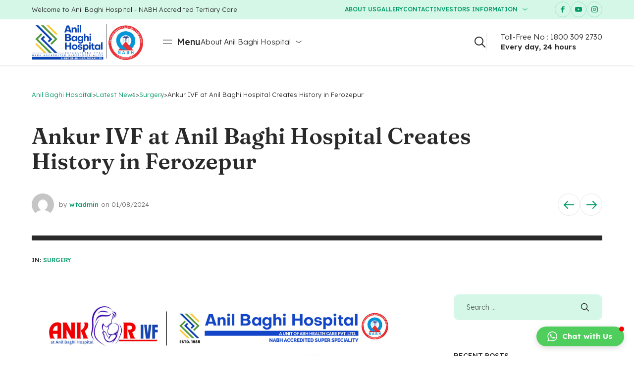

--- FILE ---
content_type: text/html; charset=UTF-8
request_url: https://www.anilbaghihospital.com/ankur-ivf-at-anil-baghi-hospital-creates-history-in-ferozepur/
body_size: 29731
content:


	
<!DOCTYPE html>
<html lang="en-US" class="no-js">
	<head>
		<meta charset="UTF-8" />
		<meta content="width=device-width, initial-scale=1.0, minimum-scale=1.0, maximum-scale=1.0" name="viewport">
		<link rel="profile" href="//gmpg.org/xfn/11" />

		<meta name='robots' content='index, follow, max-image-preview:large, max-snippet:-1, max-video-preview:-1' />

	<!-- This site is optimized with the Yoast SEO plugin v25.3.1 - https://yoast.com/wordpress/plugins/seo/ -->
	<title>Ankur IVF at Anil Baghi Hospital Creates History in Ferozepur - Anil Baghi Hospital</title>
	<link rel="canonical" href="https://www.anilbaghihospital.com/ankur-ivf-at-anil-baghi-hospital-creates-history-in-ferozepur/" />
	<meta property="og:locale" content="en_US" />
	<meta property="og:type" content="article" />
	<meta property="og:title" content="Ankur IVF at Anil Baghi Hospital Creates History in Ferozepur - Anil Baghi Hospital" />
	<meta property="og:description" content="Anil Baghi Hospital today announced a major breakthrough in fertility treatment with the successful delivery of the first IVF baby in the city. This remarkable achievement was made possible by the hospital’s Ankur IVF center, which offers state-of-the-art facilities and international standards of care. As the only IVF center in the region equipped with all..." />
	<meta property="og:url" content="https://www.anilbaghihospital.com/ankur-ivf-at-anil-baghi-hospital-creates-history-in-ferozepur/" />
	<meta property="og:site_name" content="Anil Baghi Hospital" />
	<meta property="article:published_time" content="2024-08-01T12:37:57+00:00" />
	<meta property="article:modified_time" content="2024-11-14T04:56:59+00:00" />
	<meta property="og:image" content="https://www.anilbaghihospital.com/wp-content/uploads/2024/08/WhatsApp-Image-2024-08-01-at-5.24.56-PM.jpeg" />
	<meta property="og:image:width" content="1200" />
	<meta property="og:image:height" content="1200" />
	<meta property="og:image:type" content="image/jpeg" />
	<meta name="author" content="wtadmin" />
	<meta name="twitter:card" content="summary_large_image" />
	<meta name="twitter:label1" content="Written by" />
	<meta name="twitter:data1" content="wtadmin" />
	<meta name="twitter:label2" content="Est. reading time" />
	<meta name="twitter:data2" content="1 minute" />
	<script type="application/ld+json" class="yoast-schema-graph">{"@context":"https://schema.org","@graph":[{"@type":"WebPage","@id":"https://www.anilbaghihospital.com/ankur-ivf-at-anil-baghi-hospital-creates-history-in-ferozepur/","url":"https://www.anilbaghihospital.com/ankur-ivf-at-anil-baghi-hospital-creates-history-in-ferozepur/","name":"Ankur IVF at Anil Baghi Hospital Creates History in Ferozepur - Anil Baghi Hospital","isPartOf":{"@id":"https://www.anilbaghihospital.com/#website"},"primaryImageOfPage":{"@id":"https://www.anilbaghihospital.com/ankur-ivf-at-anil-baghi-hospital-creates-history-in-ferozepur/#primaryimage"},"image":{"@id":"https://www.anilbaghihospital.com/ankur-ivf-at-anil-baghi-hospital-creates-history-in-ferozepur/#primaryimage"},"thumbnailUrl":"https://www.anilbaghihospital.com/wp-content/uploads/2024/08/WhatsApp-Image-2024-08-01-at-5.24.56-PM.jpeg","datePublished":"2024-08-01T12:37:57+00:00","dateModified":"2024-11-14T04:56:59+00:00","author":{"@id":"https://www.anilbaghihospital.com/#/schema/person/40ecfaee8995a88b7a241554851e78f4"},"breadcrumb":{"@id":"https://www.anilbaghihospital.com/ankur-ivf-at-anil-baghi-hospital-creates-history-in-ferozepur/#breadcrumb"},"inLanguage":"en-US","potentialAction":[{"@type":"ReadAction","target":["https://www.anilbaghihospital.com/ankur-ivf-at-anil-baghi-hospital-creates-history-in-ferozepur/"]}]},{"@type":"ImageObject","inLanguage":"en-US","@id":"https://www.anilbaghihospital.com/ankur-ivf-at-anil-baghi-hospital-creates-history-in-ferozepur/#primaryimage","url":"https://www.anilbaghihospital.com/wp-content/uploads/2024/08/WhatsApp-Image-2024-08-01-at-5.24.56-PM.jpeg","contentUrl":"https://www.anilbaghihospital.com/wp-content/uploads/2024/08/WhatsApp-Image-2024-08-01-at-5.24.56-PM.jpeg","width":1200,"height":1200},{"@type":"BreadcrumbList","@id":"https://www.anilbaghihospital.com/ankur-ivf-at-anil-baghi-hospital-creates-history-in-ferozepur/#breadcrumb","itemListElement":[{"@type":"ListItem","position":1,"name":"Home","item":"https://www.anilbaghihospital.com/"},{"@type":"ListItem","position":2,"name":"Latest News","item":"https://www.anilbaghihospital.com/latest-news/"},{"@type":"ListItem","position":3,"name":"Ankur IVF at Anil Baghi Hospital Creates History in Ferozepur"}]},{"@type":"WebSite","@id":"https://www.anilbaghihospital.com/#website","url":"https://www.anilbaghihospital.com/","name":"Anil Baghi Hospital","description":"","potentialAction":[{"@type":"SearchAction","target":{"@type":"EntryPoint","urlTemplate":"https://www.anilbaghihospital.com/?s={search_term_string}"},"query-input":{"@type":"PropertyValueSpecification","valueRequired":true,"valueName":"search_term_string"}}],"inLanguage":"en-US"},{"@type":"Person","@id":"https://www.anilbaghihospital.com/#/schema/person/40ecfaee8995a88b7a241554851e78f4","name":"wtadmin","image":{"@type":"ImageObject","inLanguage":"en-US","@id":"https://www.anilbaghihospital.com/#/schema/person/image/","url":"https://secure.gravatar.com/avatar/3af7e7920f933ac8ffe09d6d2704b4c911d6e8b57f15dc05a6ef303819b6dfcf?s=96&d=mm&r=g","contentUrl":"https://secure.gravatar.com/avatar/3af7e7920f933ac8ffe09d6d2704b4c911d6e8b57f15dc05a6ef303819b6dfcf?s=96&d=mm&r=g","caption":"wtadmin"},"sameAs":["https://www.anilbaghihospital.com"],"url":"https://www.anilbaghihospital.com/author/wtadmin/"}]}</script>
	<!-- / Yoast SEO plugin. -->


<link rel='dns-prefetch' href='//unpkg.com' />
<link rel='dns-prefetch' href='//stats.wp.com' />
<link rel='dns-prefetch' href='//fonts.googleapis.com' />
<link rel='preconnect' href='//c0.wp.com' />
<link rel="alternate" title="oEmbed (JSON)" type="application/json+oembed" href="https://www.anilbaghihospital.com/wp-json/oembed/1.0/embed?url=https%3A%2F%2Fwww.anilbaghihospital.com%2Fankur-ivf-at-anil-baghi-hospital-creates-history-in-ferozepur%2F" />
<link rel="alternate" title="oEmbed (XML)" type="text/xml+oembed" href="https://www.anilbaghihospital.com/wp-json/oembed/1.0/embed?url=https%3A%2F%2Fwww.anilbaghihospital.com%2Fankur-ivf-at-anil-baghi-hospital-creates-history-in-ferozepur%2F&#038;format=xml" />
<style id='wp-img-auto-sizes-contain-inline-css'>
img:is([sizes=auto i],[sizes^="auto," i]){contain-intrinsic-size:3000px 1500px}
/*# sourceURL=wp-img-auto-sizes-contain-inline-css */
</style>
<link rel='stylesheet' id='gspwp-inspirational-style-css' href='https://www.anilbaghihospital.com/wp-content/plugins/gallery-showcase-pro/assets/css/inspirational.css?ver=1.0' media='' />
<link rel='stylesheet' id='gspwp-custom-style-css' href='https://www.anilbaghihospital.com/wp-content/plugins/gallery-showcase-pro/assets/css/gspwp-custom-style.css?ver=1.0' media='' />
<link rel='stylesheet' id='gspwp-front-style-css' href='https://www.anilbaghihospital.com/wp-content/plugins/gallery-showcase-pro/assets/css/style.css?ver=1.0' media='' />
<link rel='stylesheet' id='clilab-fonts-css' href='https://fonts.googleapis.com/css?family=Lexend%3A100%2C300%2Cregular%2C500%2C600%2C700%2C800%7CFraunces%3A100%2C200%2C300%2Cregular%2C500%2C600%2C700%2C800%2C900%2C100italic%2C200italic%2C300italic%2Citalic%2C500italic%2C600italic%2C700italic%2C800italic%2C900italic&#038;subset=latin%2Clatin-ext%2Cvietnamese&#038;ver=6.9' media='all' />
<link rel='stylesheet' id='clilab-components-css' href='https://www.anilbaghihospital.com/wp-content/themes/clilab/assets/css/components.css?ver=1.0.0' media='all' />
<link rel='stylesheet' id='clilab-parent-css' href='https://www.anilbaghihospital.com/wp-content/themes/clilab/assets/css/style.css?ver=1.0.0' media='all' />
<link rel='stylesheet' id='clilab-css' href='https://www.anilbaghihospital.com/wp-content/themes/clilab-child/style.css?ver=1.0.0' media='all' />
<style id='clilab-inline-css'>
body { background-color: #ffffff;font-family: Lexend;font-weight: 300;color: #2a2a2a;font-size: 15px;line-height: 160%; }
#site-topbar { text-transform: none; }
.content-header { background-color: #fff; }
blockquote { font-family: Fraunces;font-weight: 500; }
.content-header .page-title-inner,.ctaBox h2 { font-family: Fraunces;font-weight: 600; }
a { color: #029967; }
a:hover { color: #2a2a2a; }
.wrap { width: 1280px;max-width: 90%; }
.logo.logoDefault { width: 225px;height: auto; }
.logo.logoLight { width: auto;height: auto; }
.logo.logoDark { width: 200px;height: auto; }
.off-canvas-left { background-image: url(https://cli.21lab.co/wp-content/uploads/2021/08/bg-sidebar.jpg);background-position: bottom right;background-repeat: no-repeat;background-size: auto 75%;background-attachment: scroll; }
#main-content { width: calc(100% - 400px); }
.main-sidebar { width: 400px;padding-left: 100px; }
.sidebar-right .content-body-inner::before { right: 350px; }
.sidebar-left .content-body-inner::before { left: 350px; }
.button, input[type="button"], input[type="submit"], button { border: 1px solid rgba(255, 255, 255, 0); }
input:not([type="submit"]):not([type="button"]):not([type="checkbox"]):not([type="radio"]), textarea, select { border: 1px solid rgba(255, 255, 255, 0); }
.content-inner[data-grid] .post, .content-inner[data-grid-normal] .post { padding-left: 27.500000px;padding-right: 27.500000px;margin-bottom: 55px; }
.content-inner[data-grid], .content-inner[data-grid-normal] { margin-left: -27px;margin-right: -27px; }
body:not(.is-loaded):after, body:not(.is-loaded):before { content: none !important; }
.site-topbar,
textarea, 
input:not([type="submit"]),
select,
.blog-grid .blog-readmore:after,
.site-content .down-arrow a:after,
.navigation .page-numbers:hover,
.site-footer .social-icons a:hover,
.site-footer .footer-copyright .go-to-top a:after,
.page-links .post-page-numbers:not(.current):hover,
.metaData .nav-links li a:hover,
#respond .comment-form,
.site-content .wp-block-table.is-style-stripes tbody tr:nth-child(odd),
.comment .reply a,
.blog-list .blog-readmore:after,
.sliding-menu .off-canvas-toggle:after,
.products li.product .button:after,
.widget_price_filter .price_slider_wrapper .price_slider,
.woocommerce-MyAccount-navigation ul li.is-active a,
.woocommerce-cart .woocommerce:before,
.woocommerce-checkout .woocommerce-checkout:before,
.select2.select2-container--default .select2-selection--single,
#site .elementor-widget-icon-list.elementor-icon-list--layout-inline.elementor-align-center ul li .elementor-icon-list-icon,
.elementor-widget-icon-box .elementor-widget-container,
.elementor-widget-button.no-bg a.elementor-button-link:after,
#site .wpcf7-form input[type="radio"],
#site .elementor-widget-namedical_basic_blog .namep-blog-wrap:not(.namep-blog-style-two) .namep-link:before,
#site .elementor-widget-icon-box.custom-w .elementor-widget-container .elementor-icon-box-description:after,
#site .elementor-widget-namedical_ea_appointment .ea-bootstrap .form-horizontal .step select,
#site .elementor-widget-namedical_ea_appointment .ea-bootstrap .form-horizontal .calendar .ui-datepicker .ui-datepicker-calendar tbody tr td a:before,
.blog-grid .hentry.sticky:after, .blog-list .hentry.sticky:after {
	background: #d4f7e8;
}
.site-topbar .sub-menu a,
#site .elementor-widget-namedical_basic_process .namep-process-wrap .namep-process-item .namep-process-info .namep-icon {
	color: #d4f7e8;
}
.navigation .page-numbers.next, .navigation .page-numbers.prev,
.off-canvas-left-active div[class*="header-style"] .site-header-inner,
.page-links .post-page-numbers,
table tbody tr td, table tbody tr th,table,
.woocommerce-cart .woocommerce,
.woocommerce-checkout .woocommerce-checkout,
.woocommerce-cart-form .shop_table td,
.woocommerce-form-login-toggle .woocommerce-info, .woocommerce-form-coupon-toggle .woocommerce-info,
.content-header.content-header-left.content-header-featured,
.content-header.content-header-inline.content-header-featured,
.content-header.content-header-right.content-header-featured,
#site .elementor-widget-namedical_ea_appointment .ea-bootstrap .form-horizontal::before {
	border-color: #d4f7e8;
}
.single-product:not([class*="sidebar-"]) .woocommerce-tabs:before,
.woocommerce-cart .content-body,
.woocommerce-checkout .content-body {
	background: linear-gradient(0deg, #d4f7e8 0%, rgba(255,255,255,0) 100%);
}

.site-topbar .menu-top > li:before,
.woocommerce-cart-form .shop_table .actions .button[aria-disabled="true"],
input[type="submit"]:disabled, input[type="button"]:disabled, button:disabled, .button:disabled {
	background: rgba(2, 153, 103, 0.2);
}
.social-icons a:not(:hover),
div[class*="header-style"] .extras input[type="search"].search-field,
.site-content .addtoany_list a,
.content-header.content-header-left,
.content-header.content-header-inline,
.content-header.content-header-right,
.navigation .pagination,
.site-footer .footer-copyright .go-to-top,
.single-post .post-footer,
.widget_shopping_cart_content .woocommerce-mini-cart__buttons .button:not(.checkout) {
	border-color: rgba(2, 153, 103, 0.2);
}
.star-rating:before,
.stars:before {
	color: rgba(2, 153, 103, 0.2);
}

.site-topbar .sub-menu,
.woocommerce-content-top .off-canvas-toggle:hover,
.products li.product:hover .button.loading:after,
.widget_price_filter .button,
.grBtn a.dark:before,
#site .owl-carousel .owl-dots .owl-dot:before,
#site .namep-fullcalendar .fc .fc-toolbar.fc-header-toolbar button.fc-button:hover, 
#site .namep-appointment.namep-form .ea-bootstrap button.ea-btn:hover, 
#site .namep-btn:hover,
#site .elementor-widget-namedical_ea_appointment .ea-bootstrap .form-horizontal .calendar .ui-datepicker .ui-datepicker-calendar tbody .well a.time-value.selected-time,
#site .elementor-widget-tabs .elementor-tabs .elementor-tabs-wrapper .elementor-tab-title {
	background: #2a2a2a;
}
.site-header a,
.site-header-sticky a,
[class*="search-"] .search-results .post-title,
.menu.menu-top > li.current-menu-item > a, 
.menu.menu-top > li.current_page_item > a, 
.menu.menu-top > li.current-menu-ancestor > a, 
.menu.menu-top > li.current-menu-parent > a, 
.menu.menu-top > li.current-page-ancestor > a,
#site .wp-block-themepunch-revslider .tp-bullets.clilab .tp-bullet:before,
.button:not([class*="product_type_"]).white,
.elementor-widget-namedical_unique_valuable .nich-row p, 
.elementor-widget-namedical_unique_valuable .nich-row .slick-vertical-slider,
#site .elementor-widget-namedical_ea_appointment .ea-bootstrap .form-horizontal .calendar .ui-datepicker .ui-datepicker-calendar tbody tr td,
#site .elementor-widget-namedical_ea_appointment .ea-bootstrap .form-horizontal .calendar .ui-datepicker .ui-datepicker-calendar tbody tr td.ui-datepicker-today a,
#site .elementor-widget-namedical_ea_appointment .ea-bootstrap .form-horizontal .calendar .ui-datepicker .ui-datepicker-calendar thead tr th {
	color: #2a2a2a;
}
.metaData .metaBottom {
	border-color: #2a2a2a;
}

span.onsale{
	background: #fe613f;
}
.woocommerce-loop-product__link .price del,
.product .summary .price del {
	color: #fe613f;
}

.woocommerce-loop-product__link .category,
.woocommerce-message[role=alert],
#site .elementor-widget-namedical_ea_appointment .ea-bootstrap .form-horizontal .step.final h3:last-child {
	color: #00bf54;
}
.woocommerce-message[role=alert] .button {
	background: #00bf54;
}

.woocommerce-info {
	color: #02afec;
}
.woocommerce-info .button{
	background:#02afec;
}

.star-rating,
.stars a {
	color: #fed700;
}

div[class*="header-style"] .social-icons a:hover,
.shopping-cart .shopping-cart-items-count,
.navigation .page-numbers.current,
.metaData .post-comments a:hover,
.widget a:after,
.copyright-content a:after,
.page-links .post-page-numbers.current,#today:after,
.wp-block-button__link:hover,
.comments-area .comment-list .comment-body:hover > .reply > a,
.products li.product .button:hover:after,
.woocommerce-widget-layered-nav .woocommerce-widget-layered-nav-list li.chosen a:after,
.widget_price_filter .price_slider_wrapper .price_slider .ui-slider-range,
.woocommerce-cart-form .shop_table .actions .button,
.cart-collaterals .cart_totals .shop_table .shipping-calculator-form button[type="submit"],
#site .elementor-widget-icon-list.elementor-icon-list--layout-inline.elementor-align-center ul li:hover .elementor-icon-list-icon,
.elementor-widget-heading p.elementor-heading-title a:after,
.elementor-widget-button.no-bg a.elementor-button-link:hover:after,
.hl:after,
.button.primary,
#site .elementor-widget-namedical_basic_blog .namep-blog-wrap:not(.namep-blog-style-two) .namep-blog-item:hover .namep-link:before,
#site .elementor-widget-namedical_basic_services .namep-service-item .namep-image:after,
#site .elementor-widget-namedical_basic_process .namep-process-wrap .namep-process-item.process-done .namep-process-info .namep-icon,
#site .namep-process-item.process-done:before,
#site .namep-process-item.process-done:after,
.elementor-widget-namedical_basic_history .namep-history-item span {
	background: #03dd84;
}
.menu li.current-menu-item > a, 
.menu li.current_page_item > a, 
.menu li.current-menu-ancestor > a, 
.menu li.current-menu-parent > a, 
.menu li.current-page-ancestor > a,
.navigator .menu > li:hover > a,
.site-header a:hover,
.site-header-sticky a:hover,
.wp-block-button.is-style-outline .wp-block-button__link:hover,
.woocommerce-checkout-payment .wc_payment_methods li .input-radio:checked + label:before,
.elementor-tab-title:before,
.elementor-widget-namedical_unique_valuable .nich-row .namep-valuable-inner .namep-rounded-link:before,
.elementor-widget-namedical_basic_team .namep-team .namep-social a,
.elementor-widget-namedical_basic_testimonials .namep-customer-rating,
.elementor-widget-namedical_basic_testimonials .namep-customer-rating .fa-star-o,
#site .elementor-widget-namedical_basic_contact .namep-contact-item .namep-icon,
.elementor-widget-namedical_basic_typewriter .namep-typewriter h1 span.typed-cursor,
.widget.menu-style1 ul li.current_page_item > a,
body:before {
	color: #03dd84;
}
textarea:focus, 
input:not([type="submit"]):not([type="button"]):not([type="checkbox"]):not([type="radio"]):focus,
select:focus,
div[class*="header-style"] .extras .search-field:focus,
.blog-grid .post:after,
blockquote,
.widget_shopping_cart_content,
.products li.product:after,
.woocommerce-categories li:hover img,
.product .flex-control-thumbs li img.flex-active,
.woocommerce-MyAccount-navigation ul li.is-active a,
.woocommerce-cart-form .shop_table .actions .coupon,
.checkout_coupon,
.woocommerce-checkout-payment .wc_payment_methods li .input-radio:checked + label:after,
#site .wp-block-themepunch-revslider .tp-bullets.clilab .tp-bullet.selected,
#site .elementor-widget-toggle .elementor-toggle-item .elementor-tab-content:before,
#site .owl-carousel .owl-dots .owl-dot.active,
#site .elementor-widget-namedical_basic_contact .namep-contact-item .namep-icon,
#site .elementor-widget-icon-list ul.elementor-icon-list-items:not(.elementor-inline-items) li a,
#site .elementor-widget-namedical_ea_appointment .ea-bootstrap .form-horizontal .step select:focus,
#site .elementor-widget-namedical_ea_appointment .ea-bootstrap .form-horizontal .step.final #booking-overview table,
.blog-list .hentry.sticky:after {
	border-color: #03dd84;
}
.widget a,
.post-categories a,
.post-title a,
[class*="wp-block-"] a,
[class*="search-"] .search-results .post-title-inner,
.woocommerce-categories li a .title,
.elementor-icon-list--layout-inline.elementor-align-center ul li .elementor-icon-list-text,
.elementor-widget-icon-box .elementor-widget-container .elementor-icon-box-title a,
.elementor-widget-namedical_basic_blog .namep-blog-wrap.namep-blog-style-two .namep-blog-item .namep-blog-title a,
.namep-contact-item .contact-info ul li a,
.elementor-widget-namedical_basic_blog .namep-blog-wrap:not(.namep-blog-style-two) .namep-blog-title a {
	background-image: linear-gradient(180deg, transparent 96%, #03dd84 0);
}

::selection,
.metaData .post-comments a,
.site-content .addtoany_list a:hover,
.menu-primary li .sub-menu,
.button,button, input[type="button"], input[type="submit"],
.metaData .nav-links li a span.meta-nav,
.comments-area .comment-list .comment-body:hover > .reply > a:hover,
.woocommerce-content-top .off-canvas-toggle,
.widget_price_filter .price_slider_wrapper .price_slider .ui-slider-handle,
.widget_product_categories .product-categories li a:before,
.widget_product_categories .product-categories li.current-cat > a:after, 
.widget_product_categories .product-categories li.current-cat-parent > a:after,
.grBtn a.accent:before,
.elementor-widget-heading p.elementor-heading-title a:hover:after,
#site .wp-block-themepunch-revslider .tparrows.clilab:hover:after,
#site .wpcf7-form input[type="radio"]:checked:after,
.elementor-widget-namedical_unique_valuable .elementor-widget-container,
.elementor-widget-namedical_unique_working_hours .namep-hours-wrap,
#site .namep-fullcalendar .fc .fc-toolbar.fc-header-toolbar button.fc-button, 
#site .namep-appointment.namep-form .ea-bootstrap button.ea-btn, 
#site .namep-btn,
#site .elementor-widget-namedical_basic_process .namep-process-wrap .namep-process-item .namep-process-info .namep-icon,
#site .elementor-widget-namedical_ea_appointment .ea-bootstrap .form-horizontal .calendar .ui-datepicker .ui-datepicker-calendar tbody tr td.ui-datepicker-current-day a:before,
#site .elementor-widget-namedical_ea_appointment .ea-bootstrap .form-horizontal .calendar .ui-datepicker .ui-datepicker-calendar tbody .well,
.elementor-widget-namedical_basic_history .namep-history-item .history-info h5,
.elementor-widget-namedical_unique_pricing .namep-price-item .namep-link span:after {
	background: #029967;
}
::-moz-selection {
	background: #029967;
}
.widget_shopping_cart_content .woocommerce-mini-cart__buttons .button:not(.checkout),
.products li.product .button,
.grBtn a.outline:hover,
.ctaBox h2.accent,.hl,
.elementor-widget-button.no-bg a.elementor-button-link,
.elementor-widget-container .elementor-icon,
.button:not([class*="product_type_"]).white i,
.elementor-widget-namedical_unique_valuable .nich-row .namep-valuable-inner:hover .namep-rounded-link:before,
.namep-team .namep-mate-name,
.elementor-widget-namedical_basic_team .namep-team .namep-social a:hover,
#site .elementor-widget-namedical_basic_blog .namep-blog-wrap:not(.namep-blog-style-two) .post-date-wrap,
#site .elementor-widget-icon-list ul.elementor-icon-list-items:not(.elementor-inline-items) li a:before,
.elementor-widget-namedical_basic_typewriter .namep-typewriter h1 span,
#site .elementor-widget-namedical_basic_get_apps .namep-get-apps h5,
.widget.menu-style1 ul li a,
.elementor-widget-namedical_unique_pricing .namep-price-item .namep-link {
	color: #029967;
}
.site-content .addtoany_list a:hover,
table thead th,
table#wp-calendar thead th {
	border-color: #029967;
}

.site-content .addtoany_list a span svg path {
	fill: #029967;
}

.comments-area .comment-list #respond .comment-reply-title small a,
.woocommerce-error {
	color: #f0163d;
}
.woocommerce-checkout .woocommerce-checkout .form-row.woocommerce-invalid-required-field .woocommerce-input-wrapper input.input-text,
#site .ctform .form-row .wpcf7-form-control-wrap input.wpcf7-form-control.wpcf7-not-valid,
#site .rqform .form-row .wpcf7-form-control-wrap input.wpcf7-form-control.wpcf7-not-valid  {
	border-color: #f0163d;
}
/*# sourceURL=clilab-inline-css */
</style>
<link rel='stylesheet' id='sby_styles-css' href='https://www.anilbaghihospital.com/wp-content/plugins/feeds-for-youtube/css/sb-youtube.min.css?ver=2.2.2' media='all' />
<style id='wp-emoji-styles-inline-css'>

	img.wp-smiley, img.emoji {
		display: inline !important;
		border: none !important;
		box-shadow: none !important;
		height: 1em !important;
		width: 1em !important;
		margin: 0 0.07em !important;
		vertical-align: -0.1em !important;
		background: none !important;
		padding: 0 !important;
	}
/*# sourceURL=wp-emoji-styles-inline-css */
</style>
<link rel='stylesheet' id='wp-block-library-css' href='https://c0.wp.com/c/6.9/wp-includes/css/dist/block-library/style.min.css' media='all' />
<style id='classic-theme-styles-inline-css'>
/*! This file is auto-generated */
.wp-block-button__link{color:#fff;background-color:#32373c;border-radius:9999px;box-shadow:none;text-decoration:none;padding:calc(.667em + 2px) calc(1.333em + 2px);font-size:1.125em}.wp-block-file__button{background:#32373c;color:#fff;text-decoration:none}
/*# sourceURL=/wp-includes/css/classic-themes.min.css */
</style>
<link rel='stylesheet' id='mediaelement-css' href='https://c0.wp.com/c/6.9/wp-includes/js/mediaelement/mediaelementplayer-legacy.min.css' media='all' />
<link rel='stylesheet' id='wp-mediaelement-css' href='https://c0.wp.com/c/6.9/wp-includes/js/mediaelement/wp-mediaelement.min.css' media='all' />
<style id='jetpack-sharing-buttons-style-inline-css'>
.jetpack-sharing-buttons__services-list{display:flex;flex-direction:row;flex-wrap:wrap;gap:0;list-style-type:none;margin:5px;padding:0}.jetpack-sharing-buttons__services-list.has-small-icon-size{font-size:12px}.jetpack-sharing-buttons__services-list.has-normal-icon-size{font-size:16px}.jetpack-sharing-buttons__services-list.has-large-icon-size{font-size:24px}.jetpack-sharing-buttons__services-list.has-huge-icon-size{font-size:36px}@media print{.jetpack-sharing-buttons__services-list{display:none!important}}.editor-styles-wrapper .wp-block-jetpack-sharing-buttons{gap:0;padding-inline-start:0}ul.jetpack-sharing-buttons__services-list.has-background{padding:1.25em 2.375em}
/*# sourceURL=https://www.anilbaghihospital.com/wp-content/plugins/jetpack/_inc/blocks/sharing-buttons/view.css */
</style>
<style id='global-styles-inline-css'>
:root{--wp--preset--aspect-ratio--square: 1;--wp--preset--aspect-ratio--4-3: 4/3;--wp--preset--aspect-ratio--3-4: 3/4;--wp--preset--aspect-ratio--3-2: 3/2;--wp--preset--aspect-ratio--2-3: 2/3;--wp--preset--aspect-ratio--16-9: 16/9;--wp--preset--aspect-ratio--9-16: 9/16;--wp--preset--color--black: #000000;--wp--preset--color--cyan-bluish-gray: #abb8c3;--wp--preset--color--white: #ffffff;--wp--preset--color--pale-pink: #f78da7;--wp--preset--color--vivid-red: #cf2e2e;--wp--preset--color--luminous-vivid-orange: #ff6900;--wp--preset--color--luminous-vivid-amber: #fcb900;--wp--preset--color--light-green-cyan: #7bdcb5;--wp--preset--color--vivid-green-cyan: #00d084;--wp--preset--color--pale-cyan-blue: #8ed1fc;--wp--preset--color--vivid-cyan-blue: #0693e3;--wp--preset--color--vivid-purple: #9b51e0;--wp--preset--gradient--vivid-cyan-blue-to-vivid-purple: linear-gradient(135deg,rgb(6,147,227) 0%,rgb(155,81,224) 100%);--wp--preset--gradient--light-green-cyan-to-vivid-green-cyan: linear-gradient(135deg,rgb(122,220,180) 0%,rgb(0,208,130) 100%);--wp--preset--gradient--luminous-vivid-amber-to-luminous-vivid-orange: linear-gradient(135deg,rgb(252,185,0) 0%,rgb(255,105,0) 100%);--wp--preset--gradient--luminous-vivid-orange-to-vivid-red: linear-gradient(135deg,rgb(255,105,0) 0%,rgb(207,46,46) 100%);--wp--preset--gradient--very-light-gray-to-cyan-bluish-gray: linear-gradient(135deg,rgb(238,238,238) 0%,rgb(169,184,195) 100%);--wp--preset--gradient--cool-to-warm-spectrum: linear-gradient(135deg,rgb(74,234,220) 0%,rgb(151,120,209) 20%,rgb(207,42,186) 40%,rgb(238,44,130) 60%,rgb(251,105,98) 80%,rgb(254,248,76) 100%);--wp--preset--gradient--blush-light-purple: linear-gradient(135deg,rgb(255,206,236) 0%,rgb(152,150,240) 100%);--wp--preset--gradient--blush-bordeaux: linear-gradient(135deg,rgb(254,205,165) 0%,rgb(254,45,45) 50%,rgb(107,0,62) 100%);--wp--preset--gradient--luminous-dusk: linear-gradient(135deg,rgb(255,203,112) 0%,rgb(199,81,192) 50%,rgb(65,88,208) 100%);--wp--preset--gradient--pale-ocean: linear-gradient(135deg,rgb(255,245,203) 0%,rgb(182,227,212) 50%,rgb(51,167,181) 100%);--wp--preset--gradient--electric-grass: linear-gradient(135deg,rgb(202,248,128) 0%,rgb(113,206,126) 100%);--wp--preset--gradient--midnight: linear-gradient(135deg,rgb(2,3,129) 0%,rgb(40,116,252) 100%);--wp--preset--font-size--small: 13px;--wp--preset--font-size--medium: 20px;--wp--preset--font-size--large: 36px;--wp--preset--font-size--x-large: 42px;--wp--preset--spacing--20: 0.44rem;--wp--preset--spacing--30: 0.67rem;--wp--preset--spacing--40: 1rem;--wp--preset--spacing--50: 1.5rem;--wp--preset--spacing--60: 2.25rem;--wp--preset--spacing--70: 3.38rem;--wp--preset--spacing--80: 5.06rem;--wp--preset--shadow--natural: 6px 6px 9px rgba(0, 0, 0, 0.2);--wp--preset--shadow--deep: 12px 12px 50px rgba(0, 0, 0, 0.4);--wp--preset--shadow--sharp: 6px 6px 0px rgba(0, 0, 0, 0.2);--wp--preset--shadow--outlined: 6px 6px 0px -3px rgb(255, 255, 255), 6px 6px rgb(0, 0, 0);--wp--preset--shadow--crisp: 6px 6px 0px rgb(0, 0, 0);}:where(.is-layout-flex){gap: 0.5em;}:where(.is-layout-grid){gap: 0.5em;}body .is-layout-flex{display: flex;}.is-layout-flex{flex-wrap: wrap;align-items: center;}.is-layout-flex > :is(*, div){margin: 0;}body .is-layout-grid{display: grid;}.is-layout-grid > :is(*, div){margin: 0;}:where(.wp-block-columns.is-layout-flex){gap: 2em;}:where(.wp-block-columns.is-layout-grid){gap: 2em;}:where(.wp-block-post-template.is-layout-flex){gap: 1.25em;}:where(.wp-block-post-template.is-layout-grid){gap: 1.25em;}.has-black-color{color: var(--wp--preset--color--black) !important;}.has-cyan-bluish-gray-color{color: var(--wp--preset--color--cyan-bluish-gray) !important;}.has-white-color{color: var(--wp--preset--color--white) !important;}.has-pale-pink-color{color: var(--wp--preset--color--pale-pink) !important;}.has-vivid-red-color{color: var(--wp--preset--color--vivid-red) !important;}.has-luminous-vivid-orange-color{color: var(--wp--preset--color--luminous-vivid-orange) !important;}.has-luminous-vivid-amber-color{color: var(--wp--preset--color--luminous-vivid-amber) !important;}.has-light-green-cyan-color{color: var(--wp--preset--color--light-green-cyan) !important;}.has-vivid-green-cyan-color{color: var(--wp--preset--color--vivid-green-cyan) !important;}.has-pale-cyan-blue-color{color: var(--wp--preset--color--pale-cyan-blue) !important;}.has-vivid-cyan-blue-color{color: var(--wp--preset--color--vivid-cyan-blue) !important;}.has-vivid-purple-color{color: var(--wp--preset--color--vivid-purple) !important;}.has-black-background-color{background-color: var(--wp--preset--color--black) !important;}.has-cyan-bluish-gray-background-color{background-color: var(--wp--preset--color--cyan-bluish-gray) !important;}.has-white-background-color{background-color: var(--wp--preset--color--white) !important;}.has-pale-pink-background-color{background-color: var(--wp--preset--color--pale-pink) !important;}.has-vivid-red-background-color{background-color: var(--wp--preset--color--vivid-red) !important;}.has-luminous-vivid-orange-background-color{background-color: var(--wp--preset--color--luminous-vivid-orange) !important;}.has-luminous-vivid-amber-background-color{background-color: var(--wp--preset--color--luminous-vivid-amber) !important;}.has-light-green-cyan-background-color{background-color: var(--wp--preset--color--light-green-cyan) !important;}.has-vivid-green-cyan-background-color{background-color: var(--wp--preset--color--vivid-green-cyan) !important;}.has-pale-cyan-blue-background-color{background-color: var(--wp--preset--color--pale-cyan-blue) !important;}.has-vivid-cyan-blue-background-color{background-color: var(--wp--preset--color--vivid-cyan-blue) !important;}.has-vivid-purple-background-color{background-color: var(--wp--preset--color--vivid-purple) !important;}.has-black-border-color{border-color: var(--wp--preset--color--black) !important;}.has-cyan-bluish-gray-border-color{border-color: var(--wp--preset--color--cyan-bluish-gray) !important;}.has-white-border-color{border-color: var(--wp--preset--color--white) !important;}.has-pale-pink-border-color{border-color: var(--wp--preset--color--pale-pink) !important;}.has-vivid-red-border-color{border-color: var(--wp--preset--color--vivid-red) !important;}.has-luminous-vivid-orange-border-color{border-color: var(--wp--preset--color--luminous-vivid-orange) !important;}.has-luminous-vivid-amber-border-color{border-color: var(--wp--preset--color--luminous-vivid-amber) !important;}.has-light-green-cyan-border-color{border-color: var(--wp--preset--color--light-green-cyan) !important;}.has-vivid-green-cyan-border-color{border-color: var(--wp--preset--color--vivid-green-cyan) !important;}.has-pale-cyan-blue-border-color{border-color: var(--wp--preset--color--pale-cyan-blue) !important;}.has-vivid-cyan-blue-border-color{border-color: var(--wp--preset--color--vivid-cyan-blue) !important;}.has-vivid-purple-border-color{border-color: var(--wp--preset--color--vivid-purple) !important;}.has-vivid-cyan-blue-to-vivid-purple-gradient-background{background: var(--wp--preset--gradient--vivid-cyan-blue-to-vivid-purple) !important;}.has-light-green-cyan-to-vivid-green-cyan-gradient-background{background: var(--wp--preset--gradient--light-green-cyan-to-vivid-green-cyan) !important;}.has-luminous-vivid-amber-to-luminous-vivid-orange-gradient-background{background: var(--wp--preset--gradient--luminous-vivid-amber-to-luminous-vivid-orange) !important;}.has-luminous-vivid-orange-to-vivid-red-gradient-background{background: var(--wp--preset--gradient--luminous-vivid-orange-to-vivid-red) !important;}.has-very-light-gray-to-cyan-bluish-gray-gradient-background{background: var(--wp--preset--gradient--very-light-gray-to-cyan-bluish-gray) !important;}.has-cool-to-warm-spectrum-gradient-background{background: var(--wp--preset--gradient--cool-to-warm-spectrum) !important;}.has-blush-light-purple-gradient-background{background: var(--wp--preset--gradient--blush-light-purple) !important;}.has-blush-bordeaux-gradient-background{background: var(--wp--preset--gradient--blush-bordeaux) !important;}.has-luminous-dusk-gradient-background{background: var(--wp--preset--gradient--luminous-dusk) !important;}.has-pale-ocean-gradient-background{background: var(--wp--preset--gradient--pale-ocean) !important;}.has-electric-grass-gradient-background{background: var(--wp--preset--gradient--electric-grass) !important;}.has-midnight-gradient-background{background: var(--wp--preset--gradient--midnight) !important;}.has-small-font-size{font-size: var(--wp--preset--font-size--small) !important;}.has-medium-font-size{font-size: var(--wp--preset--font-size--medium) !important;}.has-large-font-size{font-size: var(--wp--preset--font-size--large) !important;}.has-x-large-font-size{font-size: var(--wp--preset--font-size--x-large) !important;}
:where(.wp-block-post-template.is-layout-flex){gap: 1.25em;}:where(.wp-block-post-template.is-layout-grid){gap: 1.25em;}
:where(.wp-block-term-template.is-layout-flex){gap: 1.25em;}:where(.wp-block-term-template.is-layout-grid){gap: 1.25em;}
:where(.wp-block-columns.is-layout-flex){gap: 2em;}:where(.wp-block-columns.is-layout-grid){gap: 2em;}
:root :where(.wp-block-pullquote){font-size: 1.5em;line-height: 1.6;}
/*# sourceURL=global-styles-inline-css */
</style>
<link rel='stylesheet' id='contact-form-7-css' href='https://www.anilbaghihospital.com/wp-content/plugins/contact-form-7/includes/css/styles.css?ver=6.1.4' media='all' />
<link rel='stylesheet' id='niche-frame-css' href='https://www.anilbaghihospital.com/wp-content/plugins/medical-addon-for-elementor/assets/css/niche-frame.css?ver=1.0' media='all' />
<link rel='stylesheet' id='font-awesome-css' href='https://www.anilbaghihospital.com/wp-content/plugins/elementor/assets/lib/font-awesome/css/font-awesome.min.css?ver=4.7.0' media='all' />
<link rel='stylesheet' id='animate-css' href='https://www.anilbaghihospital.com/wp-content/plugins/medical-addon-for-elementor/assets/css/animate.min.css?ver=3.7.2' media='all' />
<link rel='stylesheet' id='themify-icons-css' href='https://www.anilbaghihospital.com/wp-content/plugins/medical-addon-for-elementor/assets/css/themify-icons.min.css?ver=1.0.0' media='all' />
<link rel='stylesheet' id='linea-css' href='https://www.anilbaghihospital.com/wp-content/plugins/medical-addon-for-elementor/assets/css/linea.min.css?ver=1.0.0' media='all' />
<link rel='stylesheet' id='magnific-popup-css' href='https://www.anilbaghihospital.com/wp-content/plugins/fastgallerymosaicelementor/assets/css/magnific-popup.css?ver=6.9' media='all' />
<link rel='stylesheet' id='owl-carousel-css' href='https://www.anilbaghihospital.com/wp-content/plugins/medical-addon-for-elementor/assets/css/owl.carousel.min.css?ver=2.3.4' media='all' />
<link rel='stylesheet' id='slick-theme-css' href='https://www.anilbaghihospital.com/wp-content/plugins/medical-addon-for-elementor/assets/css/slick-theme.min.css?ver=1.0' media='all' />
<link rel='stylesheet' id='slick-css' href='https://www.anilbaghihospital.com/wp-content/plugins/medical-addon-for-elementor/assets/css/slick.min.css?ver=1.0' media='all' />
<link rel='stylesheet' id='juxtapose-css' href='https://www.anilbaghihospital.com/wp-content/plugins/medical-addon-for-elementor/assets/css/juxtapose.css?ver=1.2.1' media='all' />
<link rel='stylesheet' id='namedical-styles-css' href='https://www.anilbaghihospital.com/wp-content/plugins/medical-addon-for-elementor/assets/css/styles.css?ver=1.0' media='all' />
<link rel='stylesheet' id='namedical-responsive-css' href='https://www.anilbaghihospital.com/wp-content/plugins/medical-addon-for-elementor/assets/css/responsive.css?ver=1.0' media='all' />
<link rel='stylesheet' id='cp-module-main-style-css' href='https://www.anilbaghihospital.com/wp-content/plugins/convertplug/modules/assets/css/cp-module-main.css?ver=3.5.17' media='all' />
<link rel='stylesheet' id='smile-modal-style-css' href='https://www.anilbaghihospital.com/wp-content/plugins/convertplug/modules/modal/assets/css/modal.min.css?ver=3.5.17' media='all' />
<script id="jquery-core-js-extra" type="f761290f15ba9d1d922f2cd8-text/javascript">
var slide_in = {"demo_dir":"https://www.anilbaghihospital.com/wp-content/plugins/convertplug/modules/slide_in/assets/demos"};
//# sourceURL=jquery-core-js-extra
</script>
<script src="https://c0.wp.com/c/6.9/wp-includes/js/jquery/jquery.min.js" id="jquery-core-js" type="f761290f15ba9d1d922f2cd8-text/javascript"></script>
<script src="https://c0.wp.com/c/6.9/wp-includes/js/jquery/jquery-migrate.min.js" id="jquery-migrate-js" type="f761290f15ba9d1d922f2cd8-text/javascript"></script>
<script src="https://www.anilbaghihospital.com/wp-content/plugins/gallery-showcase-pro/assets/less/less.min.js?ver=1" id="gspwp-less-script-js" type="f761290f15ba9d1d922f2cd8-text/javascript"></script>
<script src="https://www.anilbaghihospital.com/wp-content/plugins/gallery-showcase-pro/assets/js/owl.carousel.min.js?ver=1" id="gspwp-owl-script-js" type="f761290f15ba9d1d922f2cd8-text/javascript"></script>
<script src="https://www.anilbaghihospital.com/wp-content/plugins/gallery-showcase-pro/assets/js/jquery.fancybox.min.js?ver=1" id="gspwp-fancybox-script-js" type="f761290f15ba9d1d922f2cd8-text/javascript"></script>
<script id="equal-height-columns-js-extra" type="f761290f15ba9d1d922f2cd8-text/javascript">
var equalHeightColumnElements = {"element-groups":{"1":{"selector":".abh-pain .namep-get-apps p","breakpoint":768}}};
//# sourceURL=equal-height-columns-js-extra
</script>
<script src="https://www.anilbaghihospital.com/wp-content/plugins/equal-height-columns/public/js/equal-height-columns-public.js?ver=1.2.1" id="equal-height-columns-js" type="f761290f15ba9d1d922f2cd8-text/javascript"></script>
<link rel="https://api.w.org/" href="https://www.anilbaghihospital.com/wp-json/" /><link rel="alternate" title="JSON" type="application/json" href="https://www.anilbaghihospital.com/wp-json/wp/v2/posts/11119" /><link rel="EditURI" type="application/rsd+xml" title="RSD" href="https://www.anilbaghihospital.com/xmlrpc.php?rsd" />

<link rel='shortlink' href='https://wp.me/pfbXun-2Tl' />
<meta name="ti-site-data" content="eyJyIjoiMTowITc6MCEzMDowIiwibyI6Imh0dHBzOlwvXC93d3cuYW5pbGJhZ2hpaG9zcGl0YWwuY29tXC93cC1hZG1pblwvYWRtaW4tYWpheC5waHA/YWN0aW9uPXRpX29ubGluZV91c2Vyc19nb29nbGUmYW1wO3A9JTJGYW5rdXItaXZmLWF0LWFuaWwtYmFnaGktaG9zcGl0YWwtY3JlYXRlcy1oaXN0b3J5LWluLWZlcm96ZXB1ciUyRiZhbXA7X3dwbm9uY2U9N2UyMDI1ZjI0MyJ9" />	<style>img#wpstats{display:none}</style>
		<meta name="generator" content="Elementor 3.34.2; features: additional_custom_breakpoints; settings: css_print_method-external, google_font-enabled, font_display-auto">
      <meta name="onesignal" content="wordpress-plugin"/>
            <script type="f761290f15ba9d1d922f2cd8-text/javascript">

      window.OneSignalDeferred = window.OneSignalDeferred || [];

      OneSignalDeferred.push(function(OneSignal) {
        var oneSignal_options = {};
        window._oneSignalInitOptions = oneSignal_options;

        oneSignal_options['serviceWorkerParam'] = { scope: '/wp-content/plugins/onesignal-free-web-push-notifications/sdk_files/push/onesignal/' };
oneSignal_options['serviceWorkerPath'] = 'OneSignalSDKWorker.js';

        OneSignal.Notifications.setDefaultUrl("https://www.anilbaghihospital.com");

        oneSignal_options['wordpress'] = true;
oneSignal_options['appId'] = 'f6330b76-aee8-4981-ab1f-6137de2da572';
oneSignal_options['allowLocalhostAsSecureOrigin'] = true;
oneSignal_options['welcomeNotification'] = { };
oneSignal_options['welcomeNotification']['title'] = "";
oneSignal_options['welcomeNotification']['message'] = "";
oneSignal_options['path'] = "https://www.anilbaghihospital.com/wp-content/plugins/onesignal-free-web-push-notifications/sdk_files/";
oneSignal_options['promptOptions'] = { };
oneSignal_options['notifyButton'] = { };
oneSignal_options['notifyButton']['enable'] = true;
oneSignal_options['notifyButton']['position'] = 'bottom-right';
oneSignal_options['notifyButton']['theme'] = 'default';
oneSignal_options['notifyButton']['size'] = 'medium';
oneSignal_options['notifyButton']['showCredit'] = true;
oneSignal_options['notifyButton']['text'] = {};
              OneSignal.init(window._oneSignalInitOptions);
              OneSignal.Slidedown.promptPush()      });

      function documentInitOneSignal() {
        var oneSignal_elements = document.getElementsByClassName("OneSignal-prompt");

        var oneSignalLinkClickHandler = function(event) { OneSignal.Notifications.requestPermission(); event.preventDefault(); };        for(var i = 0; i < oneSignal_elements.length; i++)
          oneSignal_elements[i].addEventListener('click', oneSignalLinkClickHandler, false);
      }

      if (document.readyState === 'complete') {
           documentInitOneSignal();
      }
      else {
           window.addEventListener("load", function(event){
               documentInitOneSignal();
          });
      }
    </script>
			<style>
				.e-con.e-parent:nth-of-type(n+4):not(.e-lazyloaded):not(.e-no-lazyload),
				.e-con.e-parent:nth-of-type(n+4):not(.e-lazyloaded):not(.e-no-lazyload) * {
					background-image: none !important;
				}
				@media screen and (max-height: 1024px) {
					.e-con.e-parent:nth-of-type(n+3):not(.e-lazyloaded):not(.e-no-lazyload),
					.e-con.e-parent:nth-of-type(n+3):not(.e-lazyloaded):not(.e-no-lazyload) * {
						background-image: none !important;
					}
				}
				@media screen and (max-height: 640px) {
					.e-con.e-parent:nth-of-type(n+2):not(.e-lazyloaded):not(.e-no-lazyload),
					.e-con.e-parent:nth-of-type(n+2):not(.e-lazyloaded):not(.e-no-lazyload) * {
						background-image: none !important;
					}
				}
			</style>
			<meta name="generator" content="Powered by Slider Revolution 6.6.14 - responsive, Mobile-Friendly Slider Plugin for WordPress with comfortable drag and drop interface." />
<link rel="icon" href="https://www.anilbaghihospital.com/wp-content/uploads/2022/04/cropped-logo-abh-1-32x32.png" sizes="32x32" />
<link rel="icon" href="https://www.anilbaghihospital.com/wp-content/uploads/2022/04/cropped-logo-abh-1-192x192.png" sizes="192x192" />
<link rel="apple-touch-icon" href="https://www.anilbaghihospital.com/wp-content/uploads/2022/04/cropped-logo-abh-1-180x180.png" />
<meta name="msapplication-TileImage" content="https://www.anilbaghihospital.com/wp-content/uploads/2022/04/cropped-logo-abh-1-270x270.png" />
<script type="f761290f15ba9d1d922f2cd8-text/javascript">function setREVStartSize(e){
			//window.requestAnimationFrame(function() {
				window.RSIW = window.RSIW===undefined ? window.innerWidth : window.RSIW;
				window.RSIH = window.RSIH===undefined ? window.innerHeight : window.RSIH;
				try {
					var pw = document.getElementById(e.c).parentNode.offsetWidth,
						newh;
					pw = pw===0 || isNaN(pw) || (e.l=="fullwidth" || e.layout=="fullwidth") ? window.RSIW : pw;
					e.tabw = e.tabw===undefined ? 0 : parseInt(e.tabw);
					e.thumbw = e.thumbw===undefined ? 0 : parseInt(e.thumbw);
					e.tabh = e.tabh===undefined ? 0 : parseInt(e.tabh);
					e.thumbh = e.thumbh===undefined ? 0 : parseInt(e.thumbh);
					e.tabhide = e.tabhide===undefined ? 0 : parseInt(e.tabhide);
					e.thumbhide = e.thumbhide===undefined ? 0 : parseInt(e.thumbhide);
					e.mh = e.mh===undefined || e.mh=="" || e.mh==="auto" ? 0 : parseInt(e.mh,0);
					if(e.layout==="fullscreen" || e.l==="fullscreen")
						newh = Math.max(e.mh,window.RSIH);
					else{
						e.gw = Array.isArray(e.gw) ? e.gw : [e.gw];
						for (var i in e.rl) if (e.gw[i]===undefined || e.gw[i]===0) e.gw[i] = e.gw[i-1];
						e.gh = e.el===undefined || e.el==="" || (Array.isArray(e.el) && e.el.length==0)? e.gh : e.el;
						e.gh = Array.isArray(e.gh) ? e.gh : [e.gh];
						for (var i in e.rl) if (e.gh[i]===undefined || e.gh[i]===0) e.gh[i] = e.gh[i-1];
											
						var nl = new Array(e.rl.length),
							ix = 0,
							sl;
						e.tabw = e.tabhide>=pw ? 0 : e.tabw;
						e.thumbw = e.thumbhide>=pw ? 0 : e.thumbw;
						e.tabh = e.tabhide>=pw ? 0 : e.tabh;
						e.thumbh = e.thumbhide>=pw ? 0 : e.thumbh;
						for (var i in e.rl) nl[i] = e.rl[i]<window.RSIW ? 0 : e.rl[i];
						sl = nl[0];
						for (var i in nl) if (sl>nl[i] && nl[i]>0) { sl = nl[i]; ix=i;}
						var m = pw>(e.gw[ix]+e.tabw+e.thumbw) ? 1 : (pw-(e.tabw+e.thumbw)) / (e.gw[ix]);
						newh =  (e.gh[ix] * m) + (e.tabh + e.thumbh);
					}
					var el = document.getElementById(e.c);
					if (el!==null && el) el.style.height = newh+"px";
					el = document.getElementById(e.c+"_wrapper");
					if (el!==null && el) {
						el.style.height = newh+"px";
						el.style.display = "block";
					}
				} catch(e){
					console.log("Failure at Presize of Slider:" + e)
				}
			//});
		  };</script>
		<style id="wp-custom-css">
			#rev_slider_4_1_wrapper{background:transparent !important;}
.preloader-plus{background-color:transparent;}
.ctaBox h2 {
	font-family:"Fraunces";
}.cp-recaptcha.cp-recaptcha-index-1.cp-recaptcha-index-2.cp-recaptcha-index-3.cp-recaptcha-index-4.cp-recaptcha-index-5.cp-recaptcha-index-6.cp-recaptcha-index-7+div {
    z-index: auto !important;
}
.home:not(.off-canvas-left-active) .header-transparent {
	background: rgba(255,255,255,.8);
	box-shadow: 0 2px 4px rgba(42,42,42,.1)
}
#site .elementor-widget-icon-list.elementor-icon-list--layout-inline.elementor-align-center ul li .elementor-icon-list-icon svg {
	width: 64px;
	height: 64px;
	margin: 0;
}

a {
    color: #029967;
}

.table tr td{
	padding: 5px 20px;
	border: 1px solid #d6dddb;
}.table tr th{
	background-color: #fff;
	font-weight:600;
}
.tb-about tr td{
	text-align: center;
	font-size:20px;
	border: 2px solid #0051c3;
	font-weight:600;
	color: #0051c3;
}.tb-about tr:nth-child(even){
	background: yellow;
}.tb-about tr:nth-child(odd){
	background: #ffff0017;
}table tbody tr:last-child td, table tbody tr:last-child th{
	border: 1px solid #d4f7e8;
}

.off-canvas-left {
    max-height: max-content !important;    background-image: none;

}

.team_member .post-content{
	display: none;
}.team_member .post-footer{
	display: none;
}.team_member .post-title{
	text-align:center;
	font-weight:600;
}.team_member .post-image{
	margin-bottom: 15px;
}

#site .elementor-widget-namedical_basic_team .namep-team .namep-mate-name {
    font-size: 18px;
}#site .ctform .form-row .wpcf7-form-control-wrap textarea{
    background-color: #ddf9ed;
    background-image: none;
    background-size: inherit;
    border-bottom: 1px solid #cccccc;
}#site .ctform .form-row .wpcf7-form-control-wrap textarea:focus{
    background-color: #ddf9ed;
	margin-top: 0px;
    background-image: none;
    background-size: inherit;
    border: 1px solid #03dd84;
}#site .rqform .form-row.radio {
    margin-bottom: 0px !important;
}.mt-0{
	margin-top: 0;
}.elementor-3486 .elementor-element.elementor-element-91b2380 .elementor-accordion-item .elementor-tab-title {
    padding: 10px 25px 10px 90px !important;
}.elementor-3486 .elementor-element.elementor-element-91b2380 .elementor-accordion-item .elementor-tab-content {
    padding: 0 25px 10px 90px !important;
}
.dept-cont-details .elementor-widget:not(:last-child){
	margin-bottom: 0.2em;
}
.technology-parteners .elementor-widget:not(:last-child) {
    filter: grayscale(100%);
    margin: 20px 20px 0 0px;
    box-shadow: #1149b5 0px 0px 0px 1px inset, rgb(255 255 255) 10px -10px 0px -1px, rgb(81 149 58) 10px -10px, rgb(255 255 255) 20px -20px 0px -1px, rgb(250 199 49) 20px -20px, rgb(255 255 255) 30px -30px 0px -3px;
}
.technology-parteners .elementor-widget:not(:last-child):hover {
	filter: grayscale(0%);
}
.career textarea.wpcf7-form-control.wpcf7-textarea{
    width: 100%;
}
.widget_nav_menu.menu-style1 .menu > li, .elementor-widget-wp-widget-nav_menu.menu-style1 .menu > li {
    width: 250px;
}.insurance-partners .elementor-widget-image img {
    border: 1px solid #02996726;
}
#site .elementor-widget-namedical_ea_appointment .ea-bootstrap .form-horizontal .step.final .form-group textarea{
	background-color: #ddf9ed;
	background-image: none;
	background-size: inherit;
	border-bottom: 1px solid #cccccc;
}

.facilities-all .res-circle {
    width: 100%;
    border-radius: 50%;
    background: #d4f7e8;
    line-height: 0;
    position: relative;
	display: flex;
    flex-direction: column;
    align-content: center;
    justify-content: space-around;
    align-items: center;
	    margin-bottom: 20px;
}
 
.facilities-all .res-circle::after {
  content: "";
  display: block;
  padding-bottom: 100%;
}
 
.facilities-all .circle-txt {
    position: absolute;
   /* top: 30%; */
    width: 100%;
    text-align: center;
    font-size: 14px;
    line-height: 14px;
    padding: 10px 20px;
}

.nav-departments ul li a {
    visibility: visible;
}
.nav-departments a {
    visibility: hidden;
} 

@media (max-width: 767px){
	.site-content .content-header-left .breadcrumbs{
		display:none;
	}
	.page-id-351 .our-mission .elementor-element .elementor-widget-container {
    width: 270px;
    height: 270px;
    margin: auto;
    margin-bottom: 30px;
}
.page-id-351 .our-mission .elementor-widget-counter .elementor-counter {
	padding:70px 30px !important;
}.page-id-3906 .abh-pain .elementor-widget:not(:last-child) {
    margin-bottom: 0px;
}
.site-content .content-header-center .breadcrumbs {
    display: none;
}
}


.gallery-caption {
    left: 0;
    right: 0;
}
@media (max-width: 479px){
.elementor-image-gallery .gallery-columns-5 .gallery-item {
    max-width: 95% !important;
    margin: 10px !important;
}}
@media (min-width: 480px) and (max-width: 767px){
.elementor-image-gallery .gallery-columns-5 .gallery-item {
    max-width: 45% !important;
    margin: 10px !important;
	}}
@media (min-width: 768px){
.elementor-image-gallery .gallery-columns-5 .gallery-item {
    max-width: 18% !important;
    margin: 10px !important;
	}}

#booking-overview{
	overflow: auto;
}


.cp-g-recaptcha-response {
    width: inherit;
    transform: inherit;
    -webkit-transform: inherit;
    transform-origin: inherit;
    -webkit-transform-origin: inherit;
    transform-origin: inherit;
    -webkit-transform-origin: inherit;
	z-index: 1;
}
.page-id-859 .content-header, .page-id-351 .content-header, .page-id-1078 .content-header{
	display: none;
}

/* CSS Multiple Whatsapp Chat */
#whatsapp-chat {
  box-sizing: border-box !important;
  outline: none !important;
  position: fixed;
  width: 350px;
  border-radius: 10px;
  box-shadow: 0 1px 15px rgba(32, 33, 36, 0.28);
  bottom: 90px;
  right: 30px;
  overflow: hidden;
  z-index: 99;
  animation-name: showchat;
  animation-duration: 1s;
  transform: scale(1);
}

a.blantershow-chat {
  /*   background: #009688; */
  background: #fff;
  color: #404040;
  position: fixed;
  display: flex;
  font-weight: 400;
  justify-content: space-between;
  z-index: 98;
  bottom: 25px;
  right: 30px;
  font-size: 15px;
  padding: 10px 20px;
  border-radius: 30px;
  box-shadow: 0 1px 15px rgba(32, 33, 36, 0.28);
}

a.blantershow-chat svg {
  transform: scale(1.2);
  margin: 0 10px 0 0;
}

.whatsapp-chat-header {
  background: #009688;
  background: #095e54;
  color: #fff;
  padding: 20px;
}
.whatsapp-chat-header h3 {
  margin: 0 0 10px;
}
.whatsapp-chat-header p {
  font-size: 14px;
  line-height: 1.7;
  margin: -10px;
}
.whatsapp-chat-header .whatsapp-chat-name {
  font-size: 16px;
  font-weight: 600;
  padding-bottom: 0;
  margin-bottom: 0;
  line-height: 0.5;
}

.whatsapp-chat-avatar {
  position: relative;
}
.whatsapp-chat-avatar::after {
  content: "";
  bottom: 0px;
  right: 0px;
  width: 12px;
  height: 12px;
  box-sizing: border-box;
  background-color: #4ad504;
  display: block;
  position: relative;
  z-index: 1;
  border-radius: 50%;
  border: 2px solid #095e54;
  left: 40px;
  top: 38px;
}
.whatsapp-chat-avatar img {
  border-radius: 100%;
  width: 50px;
  float: left;
  margin: 0 10px 0 0;
}

.info-chat span {
  display: block;
}

#get-label,
span.chat-label {
  font-size: 12px;
  color: #888;
}

#get-nama,
span.chat-nama {
  margin: 5px 0 0;
  font-size: 15px;
  font-weight: 700;
  color: #222;
}

#get-label,
#get-nama {
  color: #fff;
}

span.my-number {
  display: none;
}

/* .blanter-msg {
  color: #444;
  padding: 20px;
  font-size: 12.5px;
  text-align: center;
  border-top: 1px solid #ddd;
} */
textarea#chat-input {
  border: none;
  font-family: "Arial", sans-serif;
  width: 100%;
  height: 20px;
  outline: none;
  resize: none;
  padding: 10px;
  font-size: 14px;
}

a#send-it {
  width: 30px;
  font-weight: 700;
  padding: 10px 10px 0;
  background: #eee;
  border-radius: 10px;
}
a#send-it svg {
  fill: #a6a6a6;
  height: 24px;
  width: 24px;
}

.first-msg {
  background: transparent;
  padding: 30px;
  text-align: center;
}
.first-msg span {
  background: #e2e2e2;
  color: #333;
  font-size: 14.2px;
  line-height: 1.7;
  border-radius: 10px;
  padding: 15px 20px;
  display: inline-block;
}

.start-chat .blanter-msg {
  display: flex;
}

#get-number {
  display: none;
}

a.close-chat {
  position: absolute;
  top: 5px;
  right: 15px;
  color: #fff;
  font-size: 30px;
}

@keyframes ZpjSY {
  0% {
    background-color: #b6b5ba;
  }
  15% {
    background-color: #111111;
  }
  25% {
    background-color: #b6b5ba;
  }
}
@keyframes hPhMsj {
  15% {
    background-color: #b6b5ba;
  }
  25% {
    background-color: #111111;
  }
  35% {
    background-color: #b6b5ba;
  }
}
@keyframes iUMejp {
  25% {
    background-color: #b6b5ba;
  }
  35% {
    background-color: #111111;
  }
  45% {
    background-color: #b6b5ba;
  }
}
@keyframes showhide {
  from {
    transform: scale(0.5);
    opacity: 0;
  }
}
@keyframes showchat {
  from {
    transform: scale(0);
    opacity: 0;
  }
}
@media screen and (max-width: 480px) {
  #whatsapp-chat {
    width: auto;
    left: 5%;
    right: 5%;
    font-size: 80%;
  }
}
.hide {
  display: none;
  animation-name: showhide;
  animation-duration: 0.5s;
  transform: scale(1);
  opacity: 1;
}

.show {
  display: block;
  animation-name: showhide;
  animation-duration: 0.5s;
  transform: scale(1);
  opacity: 1;
}

.whatsapp-message-container {
  display: flex;
  z-index: 1;
}

.whatsapp-message {
  padding: 7px 14px 6px;
  background-color: white;
  border-radius: 0px 8px 8px;
  position: relative;
  transition: all 0.3s ease 0s;
  opacity: 0;
  transform-origin: center top 0px;
  z-index: 2;
  box-shadow: rgba(0, 0, 0, 0.13) 0px 1px 0.5px;
  margin-top: 4px;
  margin-left: -54px;
  max-width: calc(100% - 66px);
}

.whatsapp-chat-body {
  padding: 20px 20px 20px 10px;
  background-color: #e6ddd4;
  position: relative;
}
.whatsapp-chat-body::before {
  display: block;
  position: absolute;
  content: "";
  left: 0px;
  top: 0px;
  height: 100%;
  width: 100%;
  z-index: 0;
  opacity: 0.08;
  background-image: url("https://elfsight.com/assets/chats/patterns/whatsapp.png");
}

.dAbFpq {
  display: flex;
  z-index: 1;
}

.eJJEeC {
  background-color: white;
  width: 52.5px;
  height: 32px;
  border-radius: 16px;
  display: flex;
  -moz-box-pack: center;
  justify-content: center;
  -moz-box-align: center;
  align-items: center;
  margin-left: 10px;
  opacity: 0;
  transition: all 0.1s ease 0s;
  z-index: 1;
  box-shadow: rgba(0, 0, 0, 0.13) 0px 1px 0.5px;
}

.hFENyl {
  position: relative;
  display: flex;
}

.ixsrax {
  height: 5px;
  width: 5px;
  margin: 0px 2px;
  border-radius: 50%;
  display: inline-block;
  position: relative;
  animation-duration: 1.2s;
  animation-iteration-count: infinite;
  animation-timing-function: linear;
  top: 0px;
  background-color: #9e9da2;
  animation-name: ZpjSY;
}

.dRvxoz {
  height: 5px;
  width: 5px;
  margin: 0px 2px;
  background-color: #b6b5ba;
  border-radius: 50%;
  display: inline-block;
  position: relative;
  animation-duration: 1.2s;
  animation-iteration-count: infinite;
  animation-timing-function: linear;
  top: 0px;
  animation-name: hPhMsj;
}

.kAZgZq {
  padding: 7px 14px 6px;
  background-color: white;
  border-radius: 0px 8px 8px;
  position: relative;
  transition: all 0.3s ease 0s;
  opacity: 0;
  transform-origin: center top 0px;
  z-index: 2;
  box-shadow: rgba(0, 0, 0, 0.13) 0px 1px 0.5px;
  margin-top: 4px;
  margin-left: -54px;
  max-width: calc(100% - 66px);
}
.kAZgZq::before {
  position: absolute;
  background-image: url("[data-uri]");
  background-position: 50% 50%;
  background-repeat: no-repeat;
  background-size: contain;
  content: "";
  top: 0px;
  left: -12px;
  width: 12px;
  height: 19px;
}

.bMIBDo {
  font-size: 13px;
  font-weight: 700;
  line-height: 18px;
  color: rgba(0, 0, 0, 0.4);
}

.iSpIQi {
  font-size: 14px;
  line-height: 19px;
  margin-top: 4px;
  color: #111111;
}

.iSpIQi {
  font-size: 14px;
  line-height: 19px;
  margin-top: 4px;
  color: #111111;
}

.cqCDVm {
  text-align: right;
  margin-top: 4px;
  font-size: 12px;
  line-height: 16px;
  color: rgba(17, 17, 17, 0.5);
  margin-right: -8px;
  margin-bottom: -4px;
}


.grecaptcha-badge {
    visibility: hidden;
}
/*.FGM-Collage .fg-gallery-item .gallery-icon {
    opacity: 1 !important;
}*/
.page-id-13291 .page-title-wrap {
    display: none !important;
}

/* .page-id-13295 .page-title-wrap {
    display: none !important;
} */

[class*="header-style"].header-transparent + .site-header-sticky + .site-content .content-header .breadcrumbs:before, [class*="header-style"].header-transparent + .site-content .content-header .breadcrumbs:before{
    background-color: transparent !important;
}


/* cssssssssssssssssssss */




/* Force gallery full width */
/* Make gallery a grid */
.elementor-image-gallery .tiled-gallery {
  display: grid !important;
  grid-template-columns: repeat(auto-fit, minmax(250px, 1fr));
  gap: 20px;
  width: 100% !important;
  max-width: 100% !important;
  margin: 0 auto;
}

/* Reset Jetpack inline styles */
.elementor-image-gallery .gallery-row,
.elementor-image-gallery .gallery-group,
.elementor-image-gallery .tiled-gallery-item {
  all: unset !important; /* removes inline positioning/widths */
  display: block !important;
}

/* Make sure images scale properly */
.elementor-image-gallery img {
  width: 100% !important;
  height: auto !important;
  object-fit: cover;
  border-radius: 6px;
  display: block;
}

		</style>
				<!-- Google tag (gtag.js) -->
<script async src="https://www.googletagmanager.com/gtag/js?id=G-8WT954J0QF" type="f761290f15ba9d1d922f2cd8-text/javascript"></script>
<script type="f761290f15ba9d1d922f2cd8-text/javascript">
  window.dataLayer = window.dataLayer || [];
  function gtag(){dataLayer.push(arguments);}
  gtag('js', new Date());

  gtag('config', 'G-8WT954J0QF');
</script>
	</head>
	<body class="wp-singular post-template-default single single-post postid-11119 single-format-standard wp-theme-clilab wp-child-theme-clilab-child sliding-desktop-off sliding-slide layout-wide sidebar-right elementor-default elementor-kit-6" itemscope="itemscope" itemtype="//schema.org/WebPage">
				
		<div id="site" class="site wrap">
			
	
	<div id="site-topbar" class="site-topbar">
		<div class="site-topbar-inner wrap">
							<div class="topbar-text">
					Welcome to Anil Baghi Hospital - NABH Accredited Tertiary Care				</div>
				<!-- /.topbar-text -->
						
			<div id="practo_portal" widget="z2pZNW0A816r9ya092KIS63tNMQPVAj8b0lU1l6F" color="#000000"></div>
			<style>#practo_portal .c-btn{ font-size: 15px !important}</style>
			
							<ul id="menu-top-menu" class="menu menu-top"><li id="menu-item-12552" class="menu-item menu-item-type-custom menu-item-object-custom menu-item-12552"><a href="https://www.anilbaghihospital.com/about/">About Us</a></li>
<li id="menu-item-12011" class="menu-item menu-item-type-post_type menu-item-object-page menu-item-12011"><a href="https://www.anilbaghihospital.com/gallery/">Gallery</a></li>
<li id="menu-item-210" class="menu-item menu-item-type-post_type menu-item-object-page menu-item-210"><a href="https://www.anilbaghihospital.com/contact-us/">Contact</a></li>
<li id="menu-item-13294" class="menu-item menu-item-type-post_type menu-item-object-page menu-item-has-children menu-item-13294"><a href="https://www.anilbaghihospital.com/investors-information/">Investors Information</a>
<ul class="sub-menu">
	<li id="menu-item-13311" class="menu-item menu-item-type-post_type menu-item-object-page menu-item-13311"><a href="https://www.anilbaghihospital.com/investors-information/financials/">Financials</a></li>
	<li id="menu-item-13310" class="menu-item menu-item-type-post_type menu-item-object-page menu-item-13310"><a href="https://www.anilbaghihospital.com/investors-information/corporate-governance/">Corporate Governance</a></li>
	<li id="menu-item-13309" class="menu-item menu-item-type-post_type menu-item-object-page menu-item-13309"><a href="https://www.anilbaghihospital.com/investors-information/investors/">Investors</a></li>
	<li id="menu-item-13308" class="menu-item menu-item-type-post_type menu-item-object-page menu-item-13308"><a href="https://www.anilbaghihospital.com/investors-information/investor-contacts/">Investor Contacts</a></li>
	<li id="menu-item-13307" class="menu-item menu-item-type-post_type menu-item-object-page menu-item-13307"><a href="https://www.anilbaghihospital.com/investors-information/other-disclosures-under-regulation-46-of-the-lodr/">Other Disclosures under Regulation 46 of the LODR</a></li>
	<li id="menu-item-13647" class="menu-item menu-item-type-post_type menu-item-object-page menu-item-13647"><a href="https://www.anilbaghihospital.com/ipo/">IPO</a></li>
</ul>
</li>
</ul>				<!-- /.topbar-menu -->
						

			<div class="social-icons"><a href="https://www.facebook.com/anilbaghihospitals" data-tooltip="Facebook" target="_blank"><i class="slab-logo-fb-simple"></i></a><a href="https://www.youtube.com/channel/UCbkmgHJFHC36ZNwE02zjhKA" data-tooltip="Youtube" target="_blank"><i class="slab-logo-youtube"></i></a><a href="https://www.instagram.com/anilbaghihospital/" data-tooltip="Instagram" target="_blank"><i class="slab-logo-instagram"></i></a></div>		</div>
	</div>

<div id="site-header" class="site-header header-style4 header-full header-shadow header-transparent">
	<div class="site-header-inner wrap">
		<div class="header-brand">
			<a href="https://www.anilbaghihospital.com">
				<img src="https://www.anilbaghihospital.com/wp-content/uploads/2025/07/ABH_logo.png" srcset="https://www.anilbaghihospital.com/wp-content/uploads/2025/07/ABH_logo.png 1x, https://www.anilbaghihospital.com/wp-content/uploads/2025/07/ABH_logo.png 2x" alt="Anil Baghi Hospital" class="logo logoDefault" />			</a>
		</div>
		
		<nav class="navigator" itemscope="itemscope" itemtype="http://schema.org/SiteNavigationElement">
							<a href="javascript:;" data-target="off-canvas-left" class="off-canvas-toggle">
					<span>Menu</span>
				</a>
			
							<ul id="menu-main-menu" class="menu menu-primary"><li id="menu-item-2042" class="menu-item menu-item-type-post_type menu-item-object-page menu-item-has-children menu-item-2042"><a href="https://www.anilbaghihospital.com/about/">About Anil Baghi Hospital</a>
<ul class="sub-menu">
	<li id="menu-item-12012" class="menu-item menu-item-type-post_type menu-item-object-page menu-item-12012"><a href="https://www.anilbaghihospital.com/gallery/">Gallery</a></li>
	<li id="menu-item-1974" class="menu-item menu-item-type-post_type menu-item-object-page menu-item-1974"><a href="https://www.anilbaghihospital.com/about/team/">Our Doctors</a></li>
	<li id="menu-item-3774" class="menu-item menu-item-type-post_type menu-item-object-page menu-item-3774"><a href="https://www.anilbaghihospital.com/abh-family-membership-card/">ABH Family Membership Card</a></li>
	<li id="menu-item-1975" class="menu-item menu-item-type-post_type menu-item-object-page menu-item-1975"><a href="https://www.anilbaghihospital.com/book-an-appointment/">Book an Appointment</a></li>
</ul>
</li>
</ul>					</nav>
		
		<div class="extras">
							<ul class="navigator menu-extras">
											<li class="search-box">
	<a href="#">
		<i class="iconlab iconlab-zoom"></i>
	</a>
	<div class="widget widget_search"><form role="search" method="get" class="search-form" action="https://www.anilbaghihospital.com/">
				<label>
					<span class="screen-reader-text">Search for:</span>
					<input type="search" class="search-field" placeholder="Search &hellip;" value="" name="s" />
				</label>
				<input type="submit" class="search-submit" value="Search" />
			</form></div></li>									</ul>
					</div>

					<div class="header-info-text">
				Toll-Free No : <a href="tel:+9118003092730">1800 309 2730</a></br><strong>Every day, 24 hours</strong>			</div>
		
		
		
	<a href="javascript:;" data-target="off-canvas-right" class="off-canvas-toggle">
		<span></span>
	</a>
			
	</div>
	<!-- /.site-header-inner -->
</div>
<!-- /.site-header -->

	
<div id="site-header-sticky" class=" site-header-sticky header-style4 header-full header-shadow">
	<div class="site-header-inner wrap">
		<div class="header-brand">
			<a href="https://www.anilbaghihospital.com">
				<img src="https://www.anilbaghihospital.com/wp-content/uploads/2025/07/ABH_logo.png" srcset="https://www.anilbaghihospital.com/wp-content/uploads/2025/07/ABH_logo.png 1x, https://www.anilbaghihospital.com/wp-content/uploads/2025/07/ABH_logo.png 2x" alt="Anil Baghi Hospital" class="logo logoDark" />			</a>
		</div>

		<nav class="navigator" itemscope="itemscope" itemtype="http://schema.org/SiteNavigationElement">
							<a href="javascript:;" data-target="off-canvas-left" class="off-canvas-toggle">
					<span>Menu</span>
				</a>
			
							<ul id="menu-main-menu-1" class="menu menu-primary"><li class="menu-item menu-item-type-post_type menu-item-object-page menu-item-has-children menu-item-2042"><a href="https://www.anilbaghihospital.com/about/">About Anil Baghi Hospital</a>
<ul class="sub-menu">
	<li class="menu-item menu-item-type-post_type menu-item-object-page menu-item-12012"><a href="https://www.anilbaghihospital.com/gallery/">Gallery</a></li>
	<li class="menu-item menu-item-type-post_type menu-item-object-page menu-item-1974"><a href="https://www.anilbaghihospital.com/about/team/">Our Doctors</a></li>
	<li class="menu-item menu-item-type-post_type menu-item-object-page menu-item-3774"><a href="https://www.anilbaghihospital.com/abh-family-membership-card/">ABH Family Membership Card</a></li>
	<li class="menu-item menu-item-type-post_type menu-item-object-page menu-item-1975"><a href="https://www.anilbaghihospital.com/book-an-appointment/">Book an Appointment</a></li>
</ul>
</li>
</ul>					</nav>
		
		<div class="extras">
							<ul class="navigator menu-extras">
											<li class="search-box">
	<a href="#">
		<i class="iconlab iconlab-zoom"></i>
	</a>
	<div class="widget widget_search"><form role="search" method="get" class="search-form" action="https://www.anilbaghihospital.com/">
				<label>
					<span class="screen-reader-text">Search for:</span>
					<input type="search" class="search-field" placeholder="Search &hellip;" value="" name="s" />
				</label>
				<input type="submit" class="search-submit" value="Search" />
			</form></div></li>									</ul>
					</div>

					<div class="header-info-text">
				Toll-Free No : <a href="tel:+9118003092730">1800 309 2730</a></br><strong>Every day, 24 hours</strong>			</div>
		
		
		
	<a href="javascript:;" data-target="off-canvas-right" class="off-canvas-toggle">
		<span></span>
	</a>
	</div>
	<!-- /.site-header-inner -->
</div>
	<!-- /.site-header -->	
			<div id="site-content" class="site-content">
				
<div class="content-header content-header-left">
	<div class="content-header-inner wrap">
				<div class="breadcrumbs">
			<div class="breadcrumbs-inner">
				<span property="itemListElement" typeof="ListItem"><a property="item" typeof="WebPage" title="Go to Anil Baghi Hospital." href="https://www.anilbaghihospital.com" class="home" ><span property="name">Anil Baghi Hospital</span></a><meta property="position" content="1"></span> &gt; <span property="itemListElement" typeof="ListItem"><a property="item" typeof="WebPage" title="Go to Latest News." href="https://www.anilbaghihospital.com/latest-news/" class="post-root post post-post" ><span property="name">Latest News</span></a><meta property="position" content="2"></span> &gt; <span property="itemListElement" typeof="ListItem"><a property="item" typeof="WebPage" title="Go to the Surgery Category archives." href="https://www.anilbaghihospital.com/category/surgery/" class="taxonomy category" ><span property="name">Surgery</span></a><meta property="position" content="3"></span> &gt; <span property="itemListElement" typeof="ListItem"><span property="name" class="post post-post current-item">Ankur IVF at Anil Baghi Hospital Creates History in Ferozepur</span><meta property="url" content="https://www.anilbaghihospital.com/ankur-ivf-at-anil-baghi-hospital-creates-history-in-ferozepur/"><meta property="position" content="4"></span>			</div>
		</div>
	
	<div class="page-title-wrap">
					<div class="page-title">
				<h1 class="page-title-inner">Ankur IVF at Anil Baghi Hospital Creates History in Ferozepur</h1>			</div>

												<div class="metaData">
						<div class="metaTop">
							
						
						
<div class="post-meta">
	<img alt='' src='https://secure.gravatar.com/avatar/3af7e7920f933ac8ffe09d6d2704b4c911d6e8b57f15dc05a6ef303819b6dfcf?s=45&#038;d=mm&#038;r=g' srcset='https://secure.gravatar.com/avatar/3af7e7920f933ac8ffe09d6d2704b4c911d6e8b57f15dc05a6ef303819b6dfcf?s=90&#038;d=mm&#038;r=g 2x' class='avatar avatar-45 photo' height='45' width='45' decoding='async'/>	<div class="post-meta-data">
		<div class="post-author">
			<span>by</span>
			<span class="post-name">
				<a href="https://www.anilbaghihospital.com/author/wtadmin/" title="Posts by wtadmin" rel="author">wtadmin</a>			</span>	
		</div>
		<div class="post-date">
			<span>on</span>
			<span>01/08/2024</span>
		</div>
	</div>
</div>
												
<nav class="navigation post-navigation" role="navigation">
	<ul class="nav-links">
		
							<li class="prev-post">
					<a href="https://www.anilbaghihospital.com/anil-baghi-hospital-hosts-endoscopic-kidney-stone-prostate-treatment-mega-camp/">
						<span class="meta-nav">Previous Post</span>
						<span class="post-title">Anil Baghi Hospital Hosts Endoscopic Kidney Stone &amp; Prostate Treatment Mega Camp</span>
					</a>
				</li>
			
							<li class="next-post">
					<a  href="https://www.anilbaghihospital.com/early-detection-and-prevention-crucial-for-blocked-arteries/">
						<span class="meta-nav">Next Post</span>
						<span class="post-title">Early Detection and Prevention Crucial for Blocked Arteries</span>
					</a>
				</li>
			
			</ul><!-- .nav-links -->
</nav><!-- .navigation -->										</div>

					<div class="metaBottom">
						<div class="post-categories">
							<span>In:</span>
							<a href="https://www.anilbaghihospital.com/category/surgery/" rel="category tag">Surgery</a>						</div>

													<div class="post-tags"></div>
											</div>
				</div>
			
			
			</div>

</div>
</div>

				<div id="content-body" class="content-body">
					<div class="content-body-inner wrap">
							<!-- The main content -->
							<main id="main-content" class="main-content" itemprop="mainContentOfPage">		<!-- The main content -->
		
<article id="post-11119" class="post post-11119 type-post status-publish format-standard has-post-thumbnail hentry category-surgery">
	<div class="post-thumbnail"><img width="1200" height="1200" src="https://www.anilbaghihospital.com/wp-content/uploads/2024/08/WhatsApp-Image-2024-08-01-at-5.24.56-PM.jpeg" class="attachment-post-thumbnail size-post-thumbnail wp-post-image" alt="" decoding="async" srcset="https://www.anilbaghihospital.com/wp-content/uploads/2024/08/WhatsApp-Image-2024-08-01-at-5.24.56-PM.jpeg 1200w, https://www.anilbaghihospital.com/wp-content/uploads/2024/08/WhatsApp-Image-2024-08-01-at-5.24.56-PM-300x300.jpeg 300w, https://www.anilbaghihospital.com/wp-content/uploads/2024/08/WhatsApp-Image-2024-08-01-at-5.24.56-PM-1024x1024.jpeg 1024w, https://www.anilbaghihospital.com/wp-content/uploads/2024/08/WhatsApp-Image-2024-08-01-at-5.24.56-PM-150x150.jpeg 150w, https://www.anilbaghihospital.com/wp-content/uploads/2024/08/WhatsApp-Image-2024-08-01-at-5.24.56-PM-768x768.jpeg 768w" sizes="(max-width: 1200px) 100vw, 1200px" /></div>
	<div class="post-content" itemprop="text">
		
<p>Anil Baghi Hospital today announced a major breakthrough in fertility treatment with the successful delivery of the first IVF baby in the city. This remarkable achievement was made possible by the hospital’s Ankur IVF center, which offers state-of-the-art facilities and international standards of care.</p>



<p>As the only IVF center in the region equipped with all necessary services in-house, Ankur IVF provides comprehensive fertility solutions under one roof. The hospital invites couples facing infertility challenges to book appointments with their IVF specialist.</p>



<p>For more information or to schedule a consultation, please contact 7888837738 or toll-free 1800 309 2730.</p>



<p>#AnkurIVF #AnilBaghiHospital #IVFSuccess #Ferozepur #FertilityTreatment #NewLife #BabyBorn #Healthcare #Milestone</p>
<span class="cp-load-after-post"></span>
			
	</div>

	<div class="post-footer">
		<div class="metaData">
			<div class="metaTop">
							
							
<div class="post-author-box" itemprop="author" itemscope="itemscope" itemtype="http://schema.org/Person">
	<img alt='' src='https://secure.gravatar.com/avatar/3af7e7920f933ac8ffe09d6d2704b4c911d6e8b57f15dc05a6ef303819b6dfcf?s=50&#038;d=mm&#038;r=g' srcset='https://secure.gravatar.com/avatar/3af7e7920f933ac8ffe09d6d2704b4c911d6e8b57f15dc05a6ef303819b6dfcf?s=100&#038;d=mm&#038;r=g 2x' class='avatar avatar-50 photo' height='50' width='50' decoding='async'/>	<div class="post-author-content">
		<div class="author-data">
			<span>Author:</span>
			<span class="author-name">
				<a href="https://www.anilbaghihospital.com/author/wtadmin/" title="Posts by wtadmin" rel="author">wtadmin</a>			</span>	
		</div>
		<div class="author-description">
					</div>
	</div>
</div>

					</div>
	</div>
</div>
</article>
<!-- /#post-11119 -->
		
			<div id="related-posts" class="related-posts blog-grid push-up">
			<div class="related-posts-inner">
									<h3 class="related-posts-title">
						Maybe you want to read					</h3>
				
				<div class="grid-posts content-inner" data-grid-normal data-columns="3">
											<article class="post-9575 post type-post status-publish format-standard has-post-thumbnail hentry category-surgery" >
								
	
			<div class="post-image">
			<a class="featured-image" href="https://www.anilbaghihospital.com/sarbat-da-bhala-welfare-society-celebrates-diwali-with-special-children-at-parmarth-bhawan-ferozepur-city/" target="_self">
				<img class="" src="https://www.anilbaghihospital.com/wp-content/uploads/2023/11/WhatsApp-Image-2023-11-02-at-19.07.39-1-880x440.jpeg" width="880" height="440" alt="WhatsApp Image 2023-11-02 at 19.07.39 (1)" title="WhatsApp Image 2023-11-02 at 19.07.39 (1)" />			</a>
		</div>
		

							<div class="post-header">
								<span class="post-date">
									03/11/2023								</span>
								
	<h2 class="post-title" itemprop="headline">
					<a href="https://www.anilbaghihospital.com/sarbat-da-bhala-welfare-society-celebrates-diwali-with-special-children-at-parmarth-bhawan-ferozepur-city/" rel="bookmark">
				Sarbat Da Bhala Welfare Society Celebrates Diwali with Special Children at Parmarth Bhawan Ferozepur City			</a>
			</h2>
							</div>
						</article>				
											<article class="post-10685 post type-post status-publish format-standard has-post-thumbnail hentry category-ent tag-ear-nose-throat tag-ent tag-mega-medical-checkup-camp" >
								
	
			<div class="post-image">
			<a class="featured-image" href="https://www.anilbaghihospital.com/anil-baghi-hospital-organises-a-mega-ent-checkup-camp/" target="_self">
				<img class="" src="https://www.anilbaghihospital.com/wp-content/uploads/2024/05/WhatsApp-Image-2024-05-17-at-2.26.12-PM-880x440.jpeg" width="880" height="440" alt="WhatsApp Image 2024-05-17 at 2.26.12 PM" title="WhatsApp Image 2024-05-17 at 2.26.12 PM" />			</a>
		</div>
		

							<div class="post-header">
								<span class="post-date">
									18/05/2024								</span>
								
	<h2 class="post-title" itemprop="headline">
					<a href="https://www.anilbaghihospital.com/anil-baghi-hospital-organises-a-mega-ent-checkup-camp/" rel="bookmark">
				Anil Baghi Hospital Organises a Mega ENT Checkup Camp			</a>
			</h2>
							</div>
						</article>				
											<article class="post-12778 post type-post status-publish format-standard has-post-thumbnail hentry category-emergency-medicine-trauma-care category-general-surgery tag-best-general-surgeon-in-ferozepur tag-emergency-surgery-services-ferozepur tag-gallbladder-removal-surgery-ferozepur tag-general-surgery-hospital-in-ferozepur tag-hernia-repair-surgery-ferozepur tag-laparoscopic-surgery-in-ferozepur" >
								
	
			<div class="post-image">
			<a class="featured-image" href="https://www.anilbaghihospital.com/expert-care-for-abdominal-injuries-advanced-general-surgery-at-anil-baghi-hospital/" target="_self">
				<img class="" src="https://www.anilbaghihospital.com/wp-content/uploads/2025/01/General-surgery-880x440.jpg" width="880" height="440" alt="General surgery" title="General surgery" />			</a>
		</div>
		

							<div class="post-header">
								<span class="post-date">
									16/01/2025								</span>
								
	<h2 class="post-title" itemprop="headline">
					<a href="https://www.anilbaghihospital.com/expert-care-for-abdominal-injuries-advanced-general-surgery-at-anil-baghi-hospital/" rel="bookmark">
				Expert Care for Abdominal Injuries: Advanced General Surgery at Anil Baghi Hospital			</a>
			</h2>
							</div>
						</article>				
									</div>
							</div>
		</div>
			
							</main>
						<!-- /.main-content -->

							
			<aside class="main-sidebar">
			<div class="main-sidebar-inner">
				<div id="search-1" class="widget-odd widget-first widget-1 widget widget_search"><form role="search" method="get" class="search-form" action="https://www.anilbaghihospital.com/">
				<label>
					<span class="screen-reader-text">Search for:</span>
					<input type="search" class="search-field" placeholder="Search &hellip;" value="" name="s" />
				</label>
				<input type="submit" class="search-submit" value="Search" />
			</form></div><div id="block-3" class="widget-even widget-2 widget widget_block"><div class="wp-block-group"><div class="wp-block-group__inner-container is-layout-flow wp-block-group-is-layout-flow"><h2 class="wp-block-heading">Recent Posts</h2><ul class="wp-block-latest-posts__list wp-block-latest-posts"><li><a class="wp-block-latest-posts__post-title" href="https://www.anilbaghihospital.com/free-spirometry-test-camp-check-your-lung-health-at-anil-baghi-hospital-4/">FREE Spirometry Test Camp – Check Your Lung Health at Anil Baghi Hospital!</a></li>
<li><a class="wp-block-latest-posts__post-title" href="https://www.anilbaghihospital.com/free-fibroscan-test-camp-advanced-liver-health-screening-at-anil-baghi-hospital-4/">Free FibroScan Test Camp: Advanced Liver Health Screening at Anil Baghi Hospital</a></li>
<li><a class="wp-block-latest-posts__post-title" href="https://www.anilbaghihospital.com/ferozepurs-first-ai-robotic-knee-replacement-at-anil-baghi-hospital/">Ferozepur’s First AI Robotic Knee Replacement at Anil Baghi Hospital</a></li>
<li><a class="wp-block-latest-posts__post-title" href="https://www.anilbaghihospital.com/exclusive-general-surgery-camp-get-laparoscopic-cholecystectomy-hernia-piles-surgery-at-discounted-rates/">Exclusive General Surgery Camp: Get Laparoscopic Cholecystectomy, Hernia &amp; Piles Surgery at Discounted Rates!</a></li>
<li><a class="wp-block-latest-posts__post-title" href="https://www.anilbaghihospital.com/free-spirometry-test-camp-check-your-lung-health-at-anil-baghi-hospital-3/">FREE Spirometry Test Camp – Check Your Lung Health at Anil Baghi Hospital!</a></li>
</ul></div></div></div><div id="categories-1" class="widget-odd widget-last widget-3 widget widget_categories"><h3 class="widget-title">Categories</h3>
			<ul>
					<li class="cat-item cat-item-2986"><a href="https://www.anilbaghihospital.com/category/aayushman-bharat-ssby-scheme/">Aayushman Bharat (SSBY) Scheme</a>
</li>
	<li class="cat-item cat-item-199"><a href="https://www.anilbaghihospital.com/category/anesthesiology/">Anesthesiology</a>
</li>
	<li class="cat-item cat-item-198"><a href="https://www.anilbaghihospital.com/category/ankur-ivf/">Ankur IVF</a>
</li>
	<li class="cat-item cat-item-3522"><a href="https://www.anilbaghihospital.com/category/best-consultant-in-ferozepur/">Best Consultant in Ferozepur</a>
</li>
	<li class="cat-item cat-item-201"><a href="https://www.anilbaghihospital.com/category/blood-bank/">Blood Bank</a>
</li>
	<li class="cat-item cat-item-3181"><a href="https://www.anilbaghihospital.com/category/bmd-camp/">BMD Camp</a>
</li>
	<li class="cat-item cat-item-197"><a href="https://www.anilbaghihospital.com/category/cardiology/">Cardiology</a>
</li>
	<li class="cat-item cat-item-3095"><a href="https://www.anilbaghihospital.com/category/cardiology-camp/">Cardiology Camp</a>
</li>
	<li class="cat-item cat-item-196"><a href="https://www.anilbaghihospital.com/category/critical-care-medicine/">Critical Care medicine</a>
</li>
	<li class="cat-item cat-item-2670"><a href="https://www.anilbaghihospital.com/category/dietician/">Dietician</a>
</li>
	<li class="cat-item cat-item-3140"><a href="https://www.anilbaghihospital.com/category/dr-aabid-hussain/">Dr Aabid Hussain</a>
</li>
	<li class="cat-item cat-item-3213"><a href="https://www.anilbaghihospital.com/category/dr-arif-sarmast/">Dr Arif Sarmast</a>
</li>
	<li class="cat-item cat-item-3031"><a href="https://www.anilbaghihospital.com/category/dr-aseem-watts/">Dr Aseem Watts</a>
</li>
	<li class="cat-item cat-item-3078"><a href="https://www.anilbaghihospital.com/category/dr-ashish-kumar-chourishi/">Dr Ashish Kumar Chourishi</a>
</li>
	<li class="cat-item cat-item-3516"><a href="https://www.anilbaghihospital.com/category/dr-harpreet-singh-badwal/">Dr Harpreet Singh Badwal</a>
</li>
	<li class="cat-item cat-item-3162"><a href="https://www.anilbaghihospital.com/category/dr-harsha-bhola/">Dr Harsha Bhola</a>
</li>
	<li class="cat-item cat-item-3054"><a href="https://www.anilbaghihospital.com/category/dr-harshit/">Dr Harshit</a>
</li>
	<li class="cat-item cat-item-3149"><a href="https://www.anilbaghihospital.com/category/dr-nitasha-kalra/">Dr Nitasha Kalra</a>
</li>
	<li class="cat-item cat-item-3069"><a href="https://www.anilbaghihospital.com/category/dr-rakesh-kumar/">Dr Rakesh Kumar</a>
</li>
	<li class="cat-item cat-item-3115"><a href="https://www.anilbaghihospital.com/category/dr-richa-arora/">Dr Richa Arora</a>
</li>
	<li class="cat-item cat-item-3237"><a href="https://www.anilbaghihospital.com/category/dr-sabhya-gaba/">Dr Sabhya Gaba</a>
</li>
	<li class="cat-item cat-item-3141"><a href="https://www.anilbaghihospital.com/category/dr-saurabh-baghi/">Dr Saurabh Baghi</a>
</li>
	<li class="cat-item cat-item-3279"><a href="https://www.anilbaghihospital.com/category/dr-shikha-asija/">Dr Shikha Asija</a>
</li>
	<li class="cat-item cat-item-3068"><a href="https://www.anilbaghihospital.com/category/dr-sudesh-kumar/">Dr Sudesh Kumar</a>
</li>
	<li class="cat-item cat-item-3087"><a href="https://www.anilbaghihospital.com/category/dr-sunit-tandon/">Dr Sunit Tandon</a>
</li>
	<li class="cat-item cat-item-3102"><a href="https://www.anilbaghihospital.com/category/dr-tajinder-bhalla/">Dr Tajinder Bhalla</a>
</li>
	<li class="cat-item cat-item-3046"><a href="https://www.anilbaghihospital.com/category/dr-vaishali-baghi/">Dr Vaishali Baghi</a>
</li>
	<li class="cat-item cat-item-3123"><a href="https://www.anilbaghihospital.com/category/dr-asitama-sarkar/">Dr. Asitama Sarkar</a>
</li>
	<li class="cat-item cat-item-195"><a href="https://www.anilbaghihospital.com/category/emergency-medicine-trauma-care/">Emergency Medicine &amp; Trauma Care</a>
</li>
	<li class="cat-item cat-item-194"><a href="https://www.anilbaghihospital.com/category/ent/">ENT</a>
</li>
	<li class="cat-item cat-item-3021"><a href="https://www.anilbaghihospital.com/category/free-fibro-camp/">Free Fibro Camp</a>
</li>
	<li class="cat-item cat-item-2724"><a href="https://www.anilbaghihospital.com/category/free-medical-camp/">Free Medical Camp</a>
</li>
	<li class="cat-item cat-item-2987"><a href="https://www.anilbaghihospital.com/category/free-treatment/">Free Treatment</a>
</li>
	<li class="cat-item cat-item-2684"><a href="https://www.anilbaghihospital.com/category/gastro-surgeon/">Gastro Surgeon</a>
</li>
	<li class="cat-item cat-item-193"><a href="https://www.anilbaghihospital.com/category/gastroenterology/">Gastroenterology</a>
</li>
	<li class="cat-item cat-item-2717"><a href="https://www.anilbaghihospital.com/category/general-camp/">General camp</a>
</li>
	<li class="cat-item cat-item-2683"><a href="https://www.anilbaghihospital.com/category/general-surgery/">General Surgery</a>
</li>
	<li class="cat-item cat-item-3449"><a href="https://www.anilbaghihospital.com/category/gi-surgery-camp/">GI Surgery Camp</a>
</li>
	<li class="cat-item cat-item-3393"><a href="https://www.anilbaghihospital.com/category/health-talk/">Health Talk</a>
</li>
	<li class="cat-item cat-item-189"><a href="https://www.anilbaghihospital.com/category/internal-medicine/">Internal Medicine</a>
</li>
	<li class="cat-item cat-item-3070"><a href="https://www.anilbaghihospital.com/category/laparoscopic-surgery/">Laparoscopic Surgery</a>
</li>
	<li class="cat-item cat-item-3029"><a href="https://www.anilbaghihospital.com/category/medical-gastroenterology/">Medical Gastroenterology</a>
</li>
	<li class="cat-item cat-item-3079"><a href="https://www.anilbaghihospital.com/category/neonatology/">Neonatology</a>
</li>
	<li class="cat-item cat-item-192"><a href="https://www.anilbaghihospital.com/category/nephrology-kidney-dialysis-center/">Nephrology &amp; Kidney Dialysis Center</a>
</li>
	<li class="cat-item cat-item-191"><a href="https://www.anilbaghihospital.com/category/neurology-acute-stroke-center/">Neurology &amp; Acute Stroke Center</a>
</li>
	<li class="cat-item cat-item-190"><a href="https://www.anilbaghihospital.com/category/neurosurgery/">Neurosurgery</a>
</li>
	<li class="cat-item cat-item-188"><a href="https://www.anilbaghihospital.com/category/obstetrics-gynecology/">Obstetrics &amp; Gynecology</a>
</li>
	<li class="cat-item cat-item-187"><a href="https://www.anilbaghihospital.com/category/oral-maxillofacial-surgery/">Oral &amp; Maxillofacial Surgery</a>
</li>
	<li class="cat-item cat-item-2995"><a href="https://www.anilbaghihospital.com/category/orthopaedics-joint-replacement/">Orthopaedics &amp; Joint Replacement</a>
</li>
	<li class="cat-item cat-item-3131"><a href="https://www.anilbaghihospital.com/category/orthopaedics-joint-replacement-camp/">Orthopaedics &amp; Joint Replacement Camp</a>
</li>
	<li class="cat-item cat-item-186"><a href="https://www.anilbaghihospital.com/category/orthopedic-surgery-joint-replacement/">Orthopedic Surgery &amp; joint replacement</a>
</li>
	<li class="cat-item cat-item-203"><a href="https://www.anilbaghihospital.com/category/pain-management/">Pain Management</a>
</li>
	<li class="cat-item cat-item-3114"><a href="https://www.anilbaghihospital.com/category/painless-delivery/">Painless Delivery</a>
</li>
	<li class="cat-item cat-item-185"><a href="https://www.anilbaghihospital.com/category/pediatrics/">Pediatrics</a>
</li>
	<li class="cat-item cat-item-202"><a href="https://www.anilbaghihospital.com/category/physiotherapy-and-rehabilitation-center/">Physiotherapy and Rehabilitation Center</a>
</li>
	<li class="cat-item cat-item-3182"><a href="https://www.anilbaghihospital.com/category/physiotherapy-camp/">Physiotherapy Camp</a>
</li>
	<li class="cat-item cat-item-2729"><a href="https://www.anilbaghihospital.com/category/psychiatric-health/">Psychiatric Health</a>
</li>
	<li class="cat-item cat-item-1546"><a href="https://www.anilbaghihospital.com/category/psychiatry/">Psychiatry</a>
</li>
	<li class="cat-item cat-item-184"><a href="https://www.anilbaghihospital.com/category/pulmonology/">Pulmonology</a>
</li>
	<li class="cat-item cat-item-1549"><a href="https://www.anilbaghihospital.com/category/recruitment/">Recruitment</a>
</li>
	<li class="cat-item cat-item-3189"><a href="https://www.anilbaghihospital.com/category/smoking-cessation-clinic/">Smoking Cessation Clinic</a>
</li>
	<li class="cat-item cat-item-3323"><a href="https://www.anilbaghihospital.com/category/spirometry-camp/">spirometry camp</a>
</li>
	<li class="cat-item cat-item-1"><a href="https://www.anilbaghihospital.com/category/surgery/">Surgery</a>
</li>
	<li class="cat-item cat-item-2994"><a href="https://www.anilbaghihospital.com/category/total-hip-replacement/">Total Hip Replacement</a>
</li>
	<li class="cat-item cat-item-3015"><a href="https://www.anilbaghihospital.com/category/total-knee-replacement/">Total Knee Replacement</a>
</li>
	<li class="cat-item cat-item-3316"><a href="https://www.anilbaghihospital.com/category/ultrasound-camp/">Ultrasound Camp</a>
</li>
	<li class="cat-item cat-item-182"><a href="https://www.anilbaghihospital.com/category/urology/">Urology</a>
</li>
	<li class="cat-item cat-item-3122"><a href="https://www.anilbaghihospital.com/category/vertigo-camp/">Vertigo Camp</a>
</li>
			</ul>

			</div>			</div>
		</aside>
		<!-- /.sidebar -->
						</div>
					<!-- /.content-body-inner -->
				</div>
				<!-- /.content-body -->			
			</div>
			<!-- /.site-content -->

			<div id="site-footer" class="site-footer">
				
			<div class="content-bottom-widgets">
			<div class="content-bottom-inner wrap">
				<div class="content-bottom-aside-wrap">
										<aside data-width="12"><div id="text-1" class="widget-odd widget-last widget-first widget-1 ctaBox aligncenter widget widget_text"><h3 class="widget-title">Save Time. Feel Better.</h3>			<div class="textwidget"><h2>Skip The Waiting Room!<br />
Register Online Before You Arrive.</h2>
<p>Save Time and Energy by Easily Booking an Online Appointment Within Minutes.</p>
<div class="grBtn"><a class="accent" href="https://www.anilbaghihospital.com/book-an-appointment/"><i class="iconlab iconlab-a-edit"></i>Book an Appointment</a><br />
<a class="outline" href="tel:+917973728799"><i class="iconlab iconlab-phone-call"></i>Call: +91 79737-28799</a></div>
</div>
		</div></aside>
									</div>
			</div>
		</div>
		
				
			<div class="footer-widgets">
			<div class="footer-widgets-inner wrap">
				<div class="footer-aside-wrap">
										<aside data-width="4"><div id="custom_html-1" class="widget_text widget-odd widget-last widget-first widget-1 miniContact widget widget_custom_html"><h3 class="widget-title">Contact Detail</h3><div class="textwidget custom-html-widget"><p>
	ABH Healthcare Limited (Formerly known as ABH Healthcare Private Limited) <br>CIN – U85300PB2021PLC052886

</p>
<ul>

	<li>
		<span><i class="iconlab iconlab-email"></i><a href="/cdn-cgi/l/email-protection#91f8fff7fed1f0fff8fdf3f0f6f9f8f9fee2e1f8e5f0fdbff2fefc"><span><span class="__cf_email__" data-cfemail="f39a9d959cb3929d9a9f9192949b9a9b9c80839a87929fdd909c9e">[email&#160;protected]</span></span></a></span>
	</li>
	<li>
		<span><i class="iconlab iconlab-phone-call"></i>Toll Free Number&nbsp <a href="tel:+911800309 2730">  1800 309 2730</a></span>
	</li>
	<li>
		<span><i class="iconlab iconlab-f-chat"></i>Call 01632-220555, 220556, 243554,  75298-75298</span>
	</li>
	<li>
	<span><i class="iconlab iconlab-square-pin"></i>Anil Baghi Hospital, Anil Baghi Road, Ferozepur, Punjab 152002</span>
	</li>
	<li style=" margin-top: 0px; ">
		<span><i class="iconlab iconlab-arrow-right"></i><a href="https://g.page/AnilBaghiHospital?share"><span>Check on the map</span></a></span>
	</li>
</ul></div></div></aside>
										<aside data-width="4"><div id="nav_menu-2" class="widget-odd widget-last widget-first widget-1 menu-style2 widget widget_nav_menu"><h3 class="widget-title">Quick Links and Information</h3><div class="menu-footer-menu-container"><ul id="menu-footer-menu" class="menu"><li id="menu-item-1254" class="menu-item menu-item-type-post_type menu-item-object-page menu-item-1254"><a href="https://www.anilbaghihospital.com/about/">About Us</a></li>
<li id="menu-item-1253" class="menu-item menu-item-type-post_type menu-item-object-page menu-item-1253"><a href="https://www.anilbaghihospital.com/department/">Departments</a></li>
<li id="menu-item-3781" class="menu-item menu-item-type-post_type menu-item-object-page menu-item-3781"><a href="https://www.anilbaghihospital.com/about/team/">Our Doctors</a></li>
<li id="menu-item-1260" class="menu-item menu-item-type-custom menu-item-object-custom menu-item-1260"><a href="https://www.anilbaghihospital.com/about/#award">Awards &#038; Recognition</a></li>
<li id="menu-item-3783" class="menu-item menu-item-type-post_type menu-item-object-page menu-item-3783"><a href="https://www.anilbaghihospital.com/insurance-partners/">Insurance Partners</a></li>
<li id="menu-item-3784" class="menu-item menu-item-type-post_type menu-item-object-page menu-item-3784"><a href="https://www.anilbaghihospital.com/testimonials/">Testimonials</a></li>
<li id="menu-item-8029" class="menu-item menu-item-type-custom menu-item-object-custom menu-item-8029"><a href="https://www.anilbaghihospital.com/latest-news">Latest News</a></li>
<li id="menu-item-3782" class="menu-item menu-item-type-post_type menu-item-object-page menu-item-3782"><a href="https://www.anilbaghihospital.com/careers/">Careers</a></li>
<li id="menu-item-1257" class="menu-item menu-item-type-post_type menu-item-object-page menu-item-1257"><a href="https://www.anilbaghihospital.com/contact-us/">Contact</a></li>
<li id="menu-item-1256" class="menu-item menu-item-type-post_type menu-item-object-page menu-item-1256"><a href="https://www.anilbaghihospital.com/book-an-appointment/">Book an Appointment</a></li>
</ul></div></div></aside>
										<aside data-width="4"></aside>
									</div>
			</div>
		</div>
					
	<div class="footer-copyright">
		<div class="footer-copyright-inner wrap">
							<div class="go-to-top">
					<a href="javascript:;"><span>Go to Top</span></a>
				</div>
			
			<div class="copyright-bar">
				<div class="copyright-content">
					Copyright © 2024  Anil Baghi Hospital.  All Rights Reserved. Designed and Developed by <a href="https://www.webority.com/" target="_blank">Webority Technologies.</a>				</div>

				<div class="social-icons"><a href="https://www.facebook.com/anilbaghihospitals" data-tooltip="Facebook" target="_blank"><i class="slab-logo-fb-simple"></i></a><a href="https://www.youtube.com/channel/UCbkmgHJFHC36ZNwE02zjhKA" data-tooltip="Youtube" target="_blank"><i class="slab-logo-youtube"></i></a><a href="https://www.instagram.com/anilbaghihospital/" data-tooltip="Instagram" target="_blank"><i class="slab-logo-instagram"></i></a></div>			</div>
		</div>
	</div>
				</div>
			<!-- /#site-footer -->

			
	<div id="off-canvas-left" class="off-canvas off-canvas-left">
		<div class="off-canvas-wrap wrap">
			<a href="javascript:;" data-target="off-canvas-left" class="off-canvas-toggle">
				<span></span>
			</a>
			<div id="nav_menu-1" class="widget-odd widget-last widget-first widget-1 menu-style1 widget widget_nav_menu"><div class="menu-custom-menu-off-canvas-container"><ul id="menu-custom-menu-off-canvas" class="menu"><li id="menu-item-1075" class="menu-item menu-item-type-post_type menu-item-object-page menu-item-has-children menu-item-1075"><a href="https://www.anilbaghihospital.com/department/">Departments</a>
<ul class="sub-menu">
	<li id="menu-item-2197" class="menu-item menu-item-type-custom menu-item-object-custom menu-item-2197"><a href="https://www.anilbaghihospital.com/department/ankur-ivf/">Ankur IVF</a></li>
	<li id="menu-item-7339" class="menu-item menu-item-type-post_type menu-item-object-page menu-item-7339"><a href="https://www.anilbaghihospital.com/department/critical-care-medicine/">Critical Care Medicine</a></li>
	<li id="menu-item-7338" class="menu-item menu-item-type-post_type menu-item-object-page menu-item-7338"><a href="https://www.anilbaghihospital.com/department/emergency-medicine-and-trauma-care/">Emergency Medicine and Trauma Care</a></li>
	<li id="menu-item-7337" class="menu-item menu-item-type-post_type menu-item-object-page menu-item-7337"><a href="https://www.anilbaghihospital.com/department/ent/">ENT</a></li>
	<li id="menu-item-7336" class="menu-item menu-item-type-post_type menu-item-object-page menu-item-7336"><a href="https://www.anilbaghihospital.com/department/gastroenterology/">Gastroenterology</a></li>
	<li id="menu-item-7335" class="menu-item menu-item-type-post_type menu-item-object-page menu-item-7335"><a href="https://www.anilbaghihospital.com/department/nephrology-and-kidney-dialysis-center/">Nephrology and Kidney Dialysis Center</a></li>
	<li id="menu-item-7334" class="menu-item menu-item-type-post_type menu-item-object-page menu-item-7334"><a href="https://www.anilbaghihospital.com/department/neurology-and-acute-stroke-center/">Neurology and Acute Stroke Center</a></li>
	<li id="menu-item-2198" class="menu-item menu-item-type-custom menu-item-object-custom menu-item-2198"><a href="https://www.anilbaghihospital.com/department/neurosurgery/">Neurosurgery</a></li>
	<li id="menu-item-2193" class="menu-item menu-item-type-custom menu-item-object-custom menu-item-2193"><a href="https://www.anilbaghihospital.com/department/obstetrics-and-gynecology/">Obstetrics and Gynecology</a></li>
</ul>
</li>
<li id="menu-item-7328" class="nav-departments menu-item menu-item-type-post_type menu-item-object-page menu-item-has-children menu-item-7328"><a href="https://www.anilbaghihospital.com/department/">Departments</a>
<ul class="sub-menu">
	<li id="menu-item-2192" class="menu-item menu-item-type-custom menu-item-object-custom menu-item-2192"><a href="https://www.anilbaghihospital.com/department/oral-and-maxillofacial-surgery/">Oral and Maxillofacial Surgery</a></li>
	<li id="menu-item-7333" class="menu-item menu-item-type-post_type menu-item-object-page menu-item-7333"><a href="https://www.anilbaghihospital.com/department/orthopedic-surgery-and-joint-replacement/">Orthopedic Surgery and Joint Replacement</a></li>
	<li id="menu-item-2190" class="menu-item menu-item-type-custom menu-item-object-custom menu-item-2190"><a href="https://www.anilbaghihospital.com/department/pediatrics/">Pediatrics</a></li>
	<li id="menu-item-2189" class="menu-item menu-item-type-custom menu-item-object-custom menu-item-2189"><a href="https://www.anilbaghihospital.com/department/pulmonology/">Pulmonology</a></li>
	<li id="menu-item-2188" class="menu-item menu-item-type-custom menu-item-object-custom menu-item-2188"><a href="https://www.anilbaghihospital.com/department/radiology/">Radiology</a></li>
	<li id="menu-item-2187" class="menu-item menu-item-type-custom menu-item-object-custom menu-item-2187"><a href="https://www.anilbaghihospital.com/department/surgery/">Surgery</a></li>
	<li id="menu-item-2186" class="menu-item menu-item-type-custom menu-item-object-custom menu-item-2186"><a href="https://www.anilbaghihospital.com/department/urology/">Urology</a></li>
	<li id="menu-item-6036" class="menu-item menu-item-type-custom menu-item-object-custom menu-item-6036"><a href="https://www.anilbaghihospital.com/department/">View All Departments</a></li>
</ul>
</li>
<li id="menu-item-933" class="menu-item menu-item-type-post_type menu-item-object-page menu-item-has-children menu-item-933"><a href="https://www.anilbaghihospital.com/about/">About  Us</a>
<ul class="sub-menu">
	<li id="menu-item-1340" class="menu-item menu-item-type-post_type menu-item-object-page menu-item-1340"><a href="https://www.anilbaghihospital.com/about/">Overview</a></li>
	<li id="menu-item-1339" class="menu-item menu-item-type-post_type menu-item-object-page menu-item-1339"><a href="https://www.anilbaghihospital.com/about/team/">Our Doctors</a></li>
	<li id="menu-item-938" class="menu-item menu-item-type-custom menu-item-object-custom menu-item-938"><a href="https://www.anilbaghihospital.com/about/#value">Core value</a></li>
	<li id="menu-item-939" class="menu-item menu-item-type-custom menu-item-object-custom menu-item-939"><a href="https://www.anilbaghihospital.com/about/#why">Why choose Us</a></li>
	<li id="menu-item-2854" class="menu-item menu-item-type-custom menu-item-object-custom menu-item-2854"><a href="https://www.anilbaghihospital.com/about/#award">Awards and Recognition</a></li>
	<li id="menu-item-3759" class="menu-item menu-item-type-post_type menu-item-object-page menu-item-3759"><a href="https://www.anilbaghihospital.com/abh-family-membership-card/">Family Membership Card</a></li>
</ul>
</li>
<li id="menu-item-1081" class="menu-item menu-item-type-post_type menu-item-object-page menu-item-has-children menu-item-1081"><a href="https://www.anilbaghihospital.com/contact-us/">Pages</a>
<ul class="sub-menu">
	<li id="menu-item-8030" class="menu-item menu-item-type-custom menu-item-object-custom menu-item-8030"><a href="https://www.anilbaghihospital.com/latest-news">Latest News</a></li>
	<li id="menu-item-8679" class="menu-item menu-item-type-post_type menu-item-object-page menu-item-8679"><a href="https://www.anilbaghihospital.com/gallery/">Gallery</a></li>
	<li id="menu-item-1082" class="menu-item menu-item-type-post_type menu-item-object-page menu-item-1082"><a href="https://www.anilbaghihospital.com/contact-us/">Contact</a></li>
	<li id="menu-item-2173" class="menu-item menu-item-type-post_type menu-item-object-page menu-item-2173"><a href="https://www.anilbaghihospital.com/careers/">Careers</a></li>
	<li id="menu-item-1080" class="menu-item menu-item-type-post_type menu-item-object-page menu-item-1080"><a href="https://www.anilbaghihospital.com/book-an-appointment/">Book an Appointment</a></li>
	<li id="menu-item-2365" class="menu-item menu-item-type-post_type menu-item-object-page menu-item-2365"><a href="https://www.anilbaghihospital.com/insurance-partners/">Insurance Partners</a></li>
	<li id="menu-item-2358" class="menu-item menu-item-type-post_type menu-item-object-page menu-item-2358"><a href="https://www.anilbaghihospital.com/testimonials/">Testimonials</a></li>
	<li id="menu-item-7331" class="menu-item menu-item-type-post_type menu-item-object-page menu-item-7331"><a href="https://www.anilbaghihospital.com/facilities/">Facilities</a></li>
</ul>
</li>
</ul></div></div>		</div>
	</div>

	<div id="off-canvas-right" class="off-canvas sliding-menu">
		<div class="off-canvas-wrap">
			<a href="javascript:;" data-target="off-canvas-right" class="off-canvas-toggle">
				<span></span>
			</a>
			<ul id="menu-mobile-menu" class="menu menu-sliding"><li id="menu-item-6061" class="menu-item menu-item-type-post_type menu-item-object-page menu-item-home menu-item-6061"><a href="https://www.anilbaghihospital.com/">Home</a></li>
<li id="menu-item-6037" class="menu-item menu-item-type-post_type menu-item-object-page menu-item-has-children menu-item-6037"><a href="https://www.anilbaghihospital.com/department/">Departments</a>
<ul class="sub-menu">
	<li id="menu-item-6060" class="menu-item menu-item-type-post_type menu-item-object-page menu-item-6060"><a href="https://www.anilbaghihospital.com/department/urology/">Urology</a></li>
	<li id="menu-item-6059" class="menu-item menu-item-type-post_type menu-item-object-page menu-item-6059"><a href="https://www.anilbaghihospital.com/department/surgery/">Surgery</a></li>
	<li id="menu-item-6058" class="menu-item menu-item-type-post_type menu-item-object-page menu-item-6058"><a href="https://www.anilbaghihospital.com/department/radiology/">Radiology</a></li>
	<li id="menu-item-6057" class="menu-item menu-item-type-post_type menu-item-object-page menu-item-6057"><a href="https://www.anilbaghihospital.com/department/pulmonology/">Pulmonology</a></li>
	<li id="menu-item-6055" class="menu-item menu-item-type-post_type menu-item-object-page menu-item-6055"><a href="https://www.anilbaghihospital.com/department/pediatrics/">Pediatrics</a></li>
	<li id="menu-item-6053" class="menu-item menu-item-type-post_type menu-item-object-page menu-item-6053"><a href="https://www.anilbaghihospital.com/department/orthopedic-surgery-and-joint-replacement/">Orthopedic Surgery and Joint Replacement</a></li>
	<li id="menu-item-6052" class="menu-item menu-item-type-post_type menu-item-object-page menu-item-6052"><a href="https://www.anilbaghihospital.com/department/oral-and-maxillofacial-surgery/">Oral and Maxillofacial Surgery</a></li>
	<li id="menu-item-6051" class="menu-item menu-item-type-post_type menu-item-object-page menu-item-6051"><a href="https://www.anilbaghihospital.com/department/obstetrics-and-gynecology/">Obstetrics and Gynecology</a></li>
	<li id="menu-item-6050" class="menu-item menu-item-type-post_type menu-item-object-page menu-item-6050"><a href="https://www.anilbaghihospital.com/department/nutritional-services/">Nutritional Services</a></li>
	<li id="menu-item-6049" class="menu-item menu-item-type-post_type menu-item-object-page menu-item-6049"><a href="https://www.anilbaghihospital.com/department/neurosurgery/">Neurosurgery</a></li>
	<li id="menu-item-6048" class="menu-item menu-item-type-post_type menu-item-object-page menu-item-6048"><a href="https://www.anilbaghihospital.com/department/neurology-and-acute-stroke-center/">Neurology and Acute Stroke Center</a></li>
	<li id="menu-item-6047" class="menu-item menu-item-type-post_type menu-item-object-page menu-item-6047"><a href="https://www.anilbaghihospital.com/department/nephrology-and-kidney-dialysis-center/">Nephrology and Kidney Dialysis Center</a></li>
	<li id="menu-item-6045" class="menu-item menu-item-type-post_type menu-item-object-page menu-item-6045"><a href="https://www.anilbaghihospital.com/department/gastroenterology/">Gastroenterology</a></li>
	<li id="menu-item-6044" class="menu-item menu-item-type-post_type menu-item-object-page menu-item-6044"><a href="https://www.anilbaghihospital.com/department/ent/">ENT</a></li>
	<li id="menu-item-6043" class="menu-item menu-item-type-post_type menu-item-object-page menu-item-6043"><a href="https://www.anilbaghihospital.com/department/emergency-medicine-and-trauma-care/">Emergency Medicine and Trauma Care</a></li>
	<li id="menu-item-6042" class="menu-item menu-item-type-post_type menu-item-object-page menu-item-6042"><a href="https://www.anilbaghihospital.com/department/critical-care-medicine/">Critical Care Medicine</a></li>
	<li id="menu-item-6041" class="menu-item menu-item-type-post_type menu-item-object-page menu-item-6041"><a href="https://www.anilbaghihospital.com/department/cardiology/">Cardiology</a></li>
	<li id="menu-item-6039" class="menu-item menu-item-type-post_type menu-item-object-page menu-item-6039"><a href="https://www.anilbaghihospital.com/department/ankur-ivf/">Ankur IVF</a></li>
	<li id="menu-item-6038" class="menu-item menu-item-type-post_type menu-item-object-page menu-item-6038"><a href="https://www.anilbaghihospital.com/department/anesthesiology/">Anesthesiology</a></li>
	<li id="menu-item-6129" class="menu-item menu-item-type-post_type menu-item-object-page menu-item-6129"><a href="https://www.anilbaghihospital.com/pathology-and-laboratory-medicine/">Pathology and Laboratory Medicine</a></li>
	<li id="menu-item-6040" class="menu-item menu-item-type-post_type menu-item-object-page menu-item-6040"><a href="https://www.anilbaghihospital.com/department/blood-bank/">Blood Bank</a></li>
	<li id="menu-item-6056" class="menu-item menu-item-type-post_type menu-item-object-page menu-item-6056"><a href="https://www.anilbaghihospital.com/department/physiotherapy-and-rehabilitation-center/">Physiotherapy and Rehabilitation Center</a></li>
	<li id="menu-item-6054" class="menu-item menu-item-type-post_type menu-item-object-page menu-item-6054"><a href="https://www.anilbaghihospital.com/department/pain-management/">Pain Management</a></li>
	<li id="menu-item-6046" class="menu-item menu-item-type-post_type menu-item-object-page menu-item-6046"><a href="https://www.anilbaghihospital.com/department/internal-medicine/">Internal Medicine</a></li>
</ul>
</li>
<li id="menu-item-7613" class="menu-item menu-item-type-post_type menu-item-object-page menu-item-7613"><a href="https://www.anilbaghihospital.com/about/team/">Our Doctors</a></li>
<li id="menu-item-7332" class="menu-item menu-item-type-post_type menu-item-object-page menu-item-7332"><a href="https://www.anilbaghihospital.com/facilities/">Facilities</a></li>
<li id="menu-item-7612" class="menu-item menu-item-type-post_type menu-item-object-page menu-item-7612"><a href="https://www.anilbaghihospital.com/abh-family-membership-card/">Membership Card</a></li>
<li id="menu-item-6062" class="menu-item menu-item-type-post_type menu-item-object-page menu-item-has-children menu-item-6062"><a href="https://www.anilbaghihospital.com/about/">About</a>
<ul class="sub-menu">
	<li id="menu-item-6072" class="menu-item menu-item-type-custom menu-item-object-custom menu-item-6072"><a href="https://www.anilbaghihospital.com/about/">Overview</a></li>
	<li id="menu-item-6074" class="menu-item menu-item-type-custom menu-item-object-custom menu-item-6074"><a href="https://www.anilbaghihospital.com/about/#value">Core value</a></li>
	<li id="menu-item-6075" class="menu-item menu-item-type-custom menu-item-object-custom menu-item-6075"><a href="https://www.anilbaghihospital.com/about/#why">Why choose Us</a></li>
	<li id="menu-item-6076" class="menu-item menu-item-type-custom menu-item-object-custom menu-item-6076"><a href="https://www.anilbaghihospital.com/about/#award">Awards and Recognition</a></li>
	<li id="menu-item-6078" class="menu-item menu-item-type-custom menu-item-object-custom menu-item-6078"><a href="https://www.anilbaghihospital.com/testimonials/">Testimonials</a></li>
</ul>
</li>
<li id="menu-item-12026" class="menu-item menu-item-type-post_type menu-item-object-page menu-item-12026"><a href="https://www.anilbaghihospital.com/gallery/">Gallery</a></li>
<li id="menu-item-6130" class="menu-item menu-item-type-post_type menu-item-object-page menu-item-6130"><a href="https://www.anilbaghihospital.com/insurance-partners/">Insurance Partners</a></li>
<li id="menu-item-6080" class="menu-item menu-item-type-post_type menu-item-object-page menu-item-6080"><a href="https://www.anilbaghihospital.com/careers/">Careers</a></li>
<li id="menu-item-6079" class="menu-item menu-item-type-post_type menu-item-object-page menu-item-6079"><a href="https://www.anilbaghihospital.com/book-an-appointment/">Book an Appointment</a></li>
<li id="menu-item-8035" class="menu-item menu-item-type-custom menu-item-object-custom menu-item-8035"><a href="https://www.anilbaghihospital.com/latest-news/">Latest News</a></li>
<li id="menu-item-6081" class="menu-item menu-item-type-post_type menu-item-object-page menu-item-6081"><a href="https://www.anilbaghihospital.com/contact-us/">Contact</a></li>
</ul>		</div>
	</div>
		</div>
		<!-- /.site-wrapper -->
		
		<script data-cfasync="false" src="/cdn-cgi/scripts/5c5dd728/cloudflare-static/email-decode.min.js"></script><script type="f761290f15ba9d1d922f2cd8-text/javascript">
			window.RS_MODULES = window.RS_MODULES || {};
			window.RS_MODULES.modules = window.RS_MODULES.modules || {};
			window.RS_MODULES.waiting = window.RS_MODULES.waiting || [];
			window.RS_MODULES.defered = true;
			window.RS_MODULES.moduleWaiting = window.RS_MODULES.moduleWaiting || {};
			window.RS_MODULES.type = 'compiled';
		</script>
		<script type="speculationrules">
{"prefetch":[{"source":"document","where":{"and":[{"href_matches":"/*"},{"not":{"href_matches":["/wp-*.php","/wp-admin/*","/wp-content/uploads/*","/wp-content/*","/wp-content/plugins/*","/wp-content/themes/clilab-child/*","/wp-content/themes/clilab/*","/*\\?(.+)"]}},{"not":{"selector_matches":"a[rel~=\"nofollow\"]"}},{"not":{"selector_matches":".no-prefetch, .no-prefetch a"}}]},"eagerness":"conservative"}]}
</script>
			<script type="f761290f15ba9d1d922f2cd8-text/javascript" id="modal">
				document.addEventListener("DOMContentLoaded", function(){
					startclock();
				});
				function stopclock (){
					if(timerRunning) clearTimeout(timerID);
					timerRunning = false;
						//document.cookie="time=0";
					}
					function showtime () {
						var now = new Date();
						var my = now.getTime() ;
						now = new Date(my-diffms) ;
						//document.cookie="time="+now.toLocaleString();
						timerID = setTimeout('showtime()',10000);
						timerRunning = true;
					}
					function startclock () {
						stopclock();
						showtime();
					}
					var timerID = null;
					var timerRunning = false;
					var x = new Date() ;
					var now = x.getTime() ;
					var gmt = 1769026115 * 1000 ;
					var diffms = (now - gmt) ;
				</script>
				<style type="text/css"></style><script src="/cdn-cgi/scripts/7d0fa10a/cloudflare-static/rocket-loader.min.js" data-cf-settings="f761290f15ba9d1d922f2cd8-|49"></script><link rel='stylesheet' type='text/css' id='cp-google-fonts' href='https://fonts.googleapis.com/css?family=http://Bitter|Lato|Libre+Baskerville|Montserrat|Neuton|Open+Sans|Pacifico|Raleway|Roboto|Sacramento|Varela+Round|ABeeZee|Abel|Abril+Fatface|Alegreya+Sans|Alex+Brush|Alfa+Slab+One|Amarante|Amatic+SC|Amita|Architects+Daughter|Arizonia|Arvo|Average+Sans|Bad+Script|Berkshire+Swash|Bigshot+One|Bowlby+One|Cabin|Cabin+Condensed|Cabin+Sketch|Cherry+Cream+Soda|Codystar|Coming+Soon|Cookie|Cutive+Mono|Fjalla+One|Freckle+Face|Fredericka+the+Great|Gabriela|Grand+Hotel|Great+Vibes|Habibi|Happy+Monkey|Julius+Sans+One|Just+Another+Hand|Kaushan+Script|Lobster|Lobster+Two|Maven+Pro|Oregano|Plaster|Playball|Pontano+Sans|Quicksand|Roboto+Condensed|Roboto+Mono|Roboto+Slab|Tenor+Sans|Lato|Open%20Sans|Libre%20Baskerville|Montserrat|Neuton|Raleway|Roboto|Sacramento|Varela%20Round|Pacifico|Bitter' media='none' onload = 'if(media!=&quot;all&quot;)media=&quot;all&quot;'>				<div data-class-id="content-697132430bd30" data-referrer-domain="" data-referrer-check="hide" data-after-content-value="50" data-overlay-class = "overlay-zoomin" data-onload-delay = "1"data-onscroll-value = ""data-exit-intent = "disabled"data-add-to-cart = "0" data-closed-cookie-time="7" data-conversion-cookie-time="7"  data-modal-id="cp_id_0176a"  data-modal-style="cp_id_0176a"  data-option="smile_modal_styles"    data-custom-class = "cp-cp_id_0176a cp-modal-global"data-load-on-refresh = "enabled"data-dev-mode = "disabled"data-custom-selector = "" class="overlay-show cp-onload cp-global-load  cp-cp_id_0176a cp-modal-global" data-module-type="modal" ></div>
		
		<div data-form-layout="cp-form-layout-3" class="cp-module cp-modal-popup-container cp_id_0176a cp-first-order-container " data-style-id ="cp_id_0176a"  data-module-name ="modal" data-close-gravity = "1" >
			<div class="content-697132430bd30 cp-overlay   smile-zoomInDown  global_modal_container   "  data-scheduled=false  data-closed-cookie-time="7" data-conversion-cookie-time="7"  data-modal-id="cp_id_0176a"  data-modal-style="cp_id_0176a"  data-option="smile_modal_styles" data-placeholder-font="inherit"data-custom-class = "cp-cp_id_0176a cp-modal-global"data-class = "content-697132430bd30"data-load-on-refresh = "enabled"data-load-on-count = "" data-affiliate_setting ="0"  data-overlay-animation = "smile-zoomInDown"       data-tz-offset = "5.5"data-image-position = ""data-placeholder-color = ""data-timezonename = "wordpress"data-timezone = "5.5"  style=" " >
				<div class="cp-overlay-background" style=" background-color:rgba(0,0,0,0.82);"></div>	<div class="cp-modal cp-modal-custom-size" style="width:100%;height:auto;max-width:660px;">
					<div class="cp-animate-container"  data-overlay-animation = "smile-zoomInDown"  data-exit-animation="smile-bounceOutDown">
						<div class="cp-modal-content  cp-custom-form-container cp-default-cf7-style1"   style = "box-shadow:0px 0px 5px 0px rgba(86,86,131,0.6);-webkit-box-shadow:0px 0px 5px 0px rgba(86,86,131,0.6);-moz-box-shadow:0px 0px 5px 0px rgba(86,86,131,0.6);border-radius: 0px;-moz-border-radius: 0px;-webkit-border-radius: 0px;border-style: none;border-color: #ffffff;border-width:  px;border-width:3px;" >	
								
							<div class="cp-modal-body cp-first-order  cp-no-padding " style = "background-image:url(https://www.anilbaghihospital.com/wp-content/uploads/2023/03/Popup-image.jpg);background-repeat: no-repeat;background-position: center;background-size: contain;;" >
																<a href="https://www.anilbaghihospital.com/contact-us/" class="custom-link"><div class="cp-modal-body-overlay cp_cs_overlay" style="background-color:rgba(0,0,0,0.04);;;"></div></a>
																		<div class="cp-row">
			<div class="col-lg-12 col-md-12 col-sm-12 col-xs-12 cp-text-container">
								<div class="cp-title-container 
				cp-empty					">
					<h2 class="cp-title cp_responsive" ></h2>
				</div>
				<div class="cp-short-desc-container cp-clear  
				cp-empty					">
					<div class="cp-short-description cp_responsive cp-clear " ></div>
				</div>
				<div class="cp-form-container">
					
		<div class="custom-html-form" data-style="cp_id_0176a"></div>				</div>
				<div class="cp-info-container cp_responsive 
				cp-empty					" >
									</div>
			</div>
		</div>
		<!-- AFTER CONTENTS -->
				<input type="hidden" class="cp-impress-nonce" name="cp-impress-nonce" value="1b1a4d7e78">

	</div><!-- .cp-modal-body -->

		</div><!-- .cp-modal-content -->

					<div class="cp-form-processing-wrap" style="border-radius: 0px;-moz-border-radius: 0px;-webkit-border-radius: 0px;border-style: none;border-color: #ffffff;border-width:  px;border-width:3px;;border-width: 0px;background-image:url();">
				<div class="cp-form-after-submit">
					<div class ="cp-form-processing">
						<div class ="cp-form-processing" >
							<div class="smile-absolute-loader" style="visibility: visible;">
								<div class="smile-loader" style = "" >
									<div class="smile-loading-bar"></div>
									<div class="smile-loading-bar"></div>
									<div class="smile-loading-bar"></div>
									<div class="smile-loading-bar"></div>
								</div>
							</div>
						</div>
					</div>
					<div class ="cp-msg-on-submit" style="color:"></div>
				</div>
			</div>
	
		
				<div class="cp-overlay-close cp-image-close cp-inside-close cp-adjacent-right" style="width: 32px">
						<img class="" src="https://www.anilbaghihospital.com/wp-content/plugins/convertplug/modules/assets/images/default.png" alt="close-link" />					</div>

					</div><!-- .cp-animate-container -->

		
</div><!-- .cp-modal -->

		<!-- .affiliate link for fullscreen -->

			</div><!-- .cp-overlay -->
</div><!-- .cp-modal-popup-container -->
		<style type="text/css" id="custom-css-cp_id_0176a">.cp-modal-body {
    height: 370px;
}
.cp-modal-content {
    box-shadow: none !important;
}</style>				<script type="f761290f15ba9d1d922f2cd8-text/javascript" id="info-bar">
					document.addEventListener("DOMContentLoaded", function(){
						startclock();
					});
					function stopclock (){
						if(timerRunning) clearTimeout(timerID);
						timerRunning = false;
						//document.cookie="time=0";
					}
					function showtime () {
						var now = new Date();
						var my = now.getTime() ;
						now = new Date(my-diffms) ;
						//document.cookie="time="+now.toLocaleString();
						timerID = setTimeout('showtime()',10000);
						timerRunning = true;
					}
					function startclock () {
						stopclock();
						showtime();
					}
					var timerID = null;
					var timerRunning = false;
					var x = new Date() ;
					var now = x.getTime() ;
					var gmt = 1769026115 * 1000 ;
					var diffms = (now - gmt) ;
				</script>
								<script type="f761290f15ba9d1d922f2cd8-text/javascript" id="slidein">
					document.addEventListener("DOMContentLoaded", function(){
						startclock();
					});
					function stopclock (){
						if(timerRunning) clearTimeout(timerID);
						timerRunning = false;
						//document.cookie="time=0";
					}

					function showtime () {
						var now = new Date();
						var my = now.getTime() ;
						now = new Date(my-diffms) ;
						//document.cookie="time="+now.toLocaleString();
						timerID = setTimeout('showtime()',10000);
						timerRunning = true;
					}

					function startclock () {
						stopclock();
						showtime();
					}
					var timerID = null;
					var timerRunning = false;
					var x = new Date() ;
					var now = x.getTime() ;
					var gmt = 1769026115 * 1000 ;
					var diffms = (now - gmt) ;
				</script>
				<!-- YouTube Feeds JS -->
<script type="f761290f15ba9d1d922f2cd8-text/javascript">

</script>
			<script type="f761290f15ba9d1d922f2cd8-text/javascript">
				const lazyloadRunObserver = () => {
					const lazyloadBackgrounds = document.querySelectorAll( `.e-con.e-parent:not(.e-lazyloaded)` );
					const lazyloadBackgroundObserver = new IntersectionObserver( ( entries ) => {
						entries.forEach( ( entry ) => {
							if ( entry.isIntersecting ) {
								let lazyloadBackground = entry.target;
								if( lazyloadBackground ) {
									lazyloadBackground.classList.add( 'e-lazyloaded' );
								}
								lazyloadBackgroundObserver.unobserve( entry.target );
							}
						});
					}, { rootMargin: '200px 0px 200px 0px' } );
					lazyloadBackgrounds.forEach( ( lazyloadBackground ) => {
						lazyloadBackgroundObserver.observe( lazyloadBackground );
					} );
				};
				const events = [
					'DOMContentLoaded',
					'elementor/lazyload/observe',
				];
				events.forEach( ( event ) => {
					document.addEventListener( event, lazyloadRunObserver );
				} );
			</script>
			<link rel='stylesheet' id='first_order-cp_id_0176a-css' href='https://www.anilbaghihospital.com/wp-content/plugins/convertplug/modules/modal/assets/demos/first_order/first_order.min.css?ver=3.5.17' media='all' />
<link rel='stylesheet' id='elfsight-whatsapp-chat-custom-css' href='https://www.anilbaghihospital.com/wp-content/uploads/elfsight-whatsapp-chat/elfsight-whatsapp-chat-custom.css?ver=1.2.0' media='all' />
<link rel='stylesheet' id='rs-plugin-settings-css' href='https://www.anilbaghihospital.com/wp-content/plugins/revslider/public/assets/css/rs6.css?ver=6.6.14' media='all' />
<style id='rs-plugin-settings-inline-css'>
#rs-demo-id {}
/*# sourceURL=rs-plugin-settings-inline-css */
</style>
<script src="https://www.anilbaghihospital.com/wp-content/plugins/fastgallerymosaicelementor/assets/js/fast-gallery.js?ver=6.9" id="elementor-fast-gallery-mosaic-frontend-js" type="f761290f15ba9d1d922f2cd8-text/javascript"></script>
<script src="https://c0.wp.com/c/6.9/wp-includes/js/dist/hooks.min.js" id="wp-hooks-js" type="f761290f15ba9d1d922f2cd8-text/javascript"></script>
<script src="https://c0.wp.com/c/6.9/wp-includes/js/dist/i18n.min.js" id="wp-i18n-js" type="f761290f15ba9d1d922f2cd8-text/javascript"></script>
<script id="wp-i18n-js-after" type="f761290f15ba9d1d922f2cd8-text/javascript">
wp.i18n.setLocaleData( { 'text direction\u0004ltr': [ 'ltr' ] } );
//# sourceURL=wp-i18n-js-after
</script>
<script src="https://www.anilbaghihospital.com/wp-content/plugins/contact-form-7/includes/swv/js/index.js?ver=6.1.4" id="swv-js" type="f761290f15ba9d1d922f2cd8-text/javascript"></script>
<script id="contact-form-7-js-before" type="f761290f15ba9d1d922f2cd8-text/javascript">
var wpcf7 = {
    "api": {
        "root": "https:\/\/www.anilbaghihospital.com\/wp-json\/",
        "namespace": "contact-form-7\/v1"
    }
};
//# sourceURL=contact-form-7-js-before
</script>
<script src="https://www.anilbaghihospital.com/wp-content/plugins/contact-form-7/includes/js/index.js?ver=6.1.4" id="contact-form-7-js" type="f761290f15ba9d1d922f2cd8-text/javascript"></script>
<script src="https://www.anilbaghihospital.com/wp-content/plugins/medical-addon-for-elementor/assets/js/jquery.waypoints.min.js?ver=4.0.1" id="waypoints-js" type="f761290f15ba9d1d922f2cd8-text/javascript"></script>
<script src="https://www.anilbaghihospital.com/wp-content/plugins/fastgallerymosaicelementor/assets/js/vendor/jquery.magnific-popup.js?ver=6.9" id="magnific-popup-js" type="f761290f15ba9d1d922f2cd8-text/javascript"></script>
<script src="https://www.anilbaghihospital.com/wp-content/plugins/medical-addon-for-elementor/assets/js/juxtapose.js?ver=1.2.1" id="juxtapose-js" type="f761290f15ba9d1d922f2cd8-text/javascript"></script>
<script src="https://www.anilbaghihospital.com/wp-content/plugins/medical-addon-for-elementor/assets/js/typed.min.js?ver=2.0.11" id="typed-js" type="f761290f15ba9d1d922f2cd8-text/javascript"></script>
<script src="https://www.anilbaghihospital.com/wp-content/plugins/medical-addon-for-elementor/assets/js/owl.carousel.min.js?ver=2.3.4" id="owl-carousel-js" type="f761290f15ba9d1d922f2cd8-text/javascript"></script>
<script src="https://www.anilbaghihospital.com/wp-content/plugins/medical-addon-for-elementor/assets/js/slick.min.js?ver=1.9.0" id="slick-js" type="f761290f15ba9d1d922f2cd8-text/javascript"></script>
<script src="https://www.anilbaghihospital.com/wp-content/plugins/medical-addon-for-elementor/assets/js/jquery.matchHeight.min.js?ver=0.7.2" id="matchheight-js" type="f761290f15ba9d1d922f2cd8-text/javascript"></script>
<script src="https://www.anilbaghihospital.com/wp-content/themes/clilab/assets/js/libs/isotope.js?ver=6.9" id="isotope-js" type="f761290f15ba9d1d922f2cd8-text/javascript"></script>
<script src="https://www.anilbaghihospital.com/wp-content/plugins/medical-addon-for-elementor/assets/js/jquery.counterup.min.js?ver=1.0" id="counterup-js" type="f761290f15ba9d1d922f2cd8-text/javascript"></script>
<script src="https://www.anilbaghihospital.com/wp-content/plugins/medical-addon-for-elementor/assets/js/packery-mode.pkgd.min.js?ver=2.1.2" id="packery-mode-js" type="f761290f15ba9d1d922f2cd8-text/javascript"></script>
<script src="https://www.anilbaghihospital.com/wp-content/plugins/medical-addon-for-elementor/assets/js/scripts.js?ver=1.0" id="namedical-scripts-js" type="f761290f15ba9d1d922f2cd8-text/javascript"></script>
<script src="https://www.anilbaghihospital.com/wp-content/plugins/revslider/public/assets/js/rbtools.min.js?ver=6.6.14" defer async id="tp-tools-js" type="f761290f15ba9d1d922f2cd8-text/javascript"></script>
<script src="https://www.anilbaghihospital.com/wp-content/plugins/revslider/public/assets/js/rs6.min.js?ver=6.6.14" defer async id="revmin-js" type="f761290f15ba9d1d922f2cd8-text/javascript"></script>
<script src="https://c0.wp.com/c/6.9/wp-includes/js/dist/dom-ready.min.js" id="wp-dom-ready-js" type="f761290f15ba9d1d922f2cd8-text/javascript"></script>
<script id="starter-templates-zip-preview-js-extra" type="f761290f15ba9d1d922f2cd8-text/javascript">
var starter_templates_zip_preview = {"AstColorPaletteVarPrefix":"--ast-global-","AstEleColorPaletteVarPrefix":"--ast-global-"};
//# sourceURL=starter-templates-zip-preview-js-extra
</script>
<script src="https://www.anilbaghihospital.com/wp-content/plugins/astra-sites/inc/lib/onboarding/assets/dist/template-preview/main.js?ver=09382f635556bec359b3" id="starter-templates-zip-preview-js" type="f761290f15ba9d1d922f2cd8-text/javascript"></script>
<script src="https://www.google.com/recaptcha/api.js?render=6Lf2bVAhAAAAAGxYx5PU8DDAI2FtCLbg1QOIgIYs&amp;ver=3.0" id="google-recaptcha-js" type="f761290f15ba9d1d922f2cd8-text/javascript"></script>
<script src="https://c0.wp.com/c/6.9/wp-includes/js/dist/vendor/wp-polyfill.min.js" id="wp-polyfill-js" type="f761290f15ba9d1d922f2cd8-text/javascript"></script>
<script id="wpcf7-recaptcha-js-before" type="f761290f15ba9d1d922f2cd8-text/javascript">
var wpcf7_recaptcha = {
    "sitekey": "6Lf2bVAhAAAAAGxYx5PU8DDAI2FtCLbg1QOIgIYs",
    "actions": {
        "homepage": "homepage",
        "contactform": "contactform"
    }
};
//# sourceURL=wpcf7-recaptcha-js-before
</script>
<script src="https://www.anilbaghihospital.com/wp-content/plugins/contact-form-7/modules/recaptcha/index.js?ver=6.1.4" id="wpcf7-recaptcha-js" type="f761290f15ba9d1d922f2cd8-text/javascript"></script>
<script data-cfasync="false" src="https://unpkg.com/imagesloaded@4/imagesloaded.pkgd.min.js?ver=4.1.4" id="imagesloaded-fixed-js"></script>
<script data-cfasync="false" src="https://www.anilbaghihospital.com/wp-content/themes/clilab-child/js/script.js?ver=1.0" id="child-script-js"></script>
<script src="https://www.anilbaghihospital.com/wp-content/plugins/premium-addons-for-elementor/assets/frontend/min-js/elements-handler.min.js?ver=4.11.65" id="pa-elements-handler-js" type="f761290f15ba9d1d922f2cd8-text/javascript"></script>
<script id="jetpack-stats-js-before" type="f761290f15ba9d1d922f2cd8-text/javascript">
_stq = window._stq || [];
_stq.push([ "view", {"v":"ext","blog":"224495327","post":"11119","tz":"5.5","srv":"www.anilbaghihospital.com","j":"1:15.4"} ]);
_stq.push([ "clickTrackerInit", "224495327", "11119" ]);
//# sourceURL=jetpack-stats-js-before
</script>
<script src="https://stats.wp.com/e-202604.js" id="jetpack-stats-js" defer data-wp-strategy="defer" type="f761290f15ba9d1d922f2cd8-text/javascript"></script>
<script src="https://cdn.onesignal.com/sdks/web/v16/OneSignalSDK.page.js?ver=1.0.0" id="remote_sdk-js" defer data-wp-strategy="defer" type="f761290f15ba9d1d922f2cd8-text/javascript"></script>
<script defer="defer" src="https://www.anilbaghihospital.com/wp-content/plugins/convertplug/modules/assets/js/cp-module-main.js?ver=3.5.17" id="cp-module-main-js-js" type="f761290f15ba9d1d922f2cd8-text/javascript"></script>
<script id="smile-modal-script-js-extra" type="f761290f15ba9d1d922f2cd8-text/javascript">
var smile_ajax = {"url":"https://www.anilbaghihospital.com/wp-admin/admin-ajax.php"};
//# sourceURL=smile-modal-script-js-extra
</script>
<script defer="defer" src="https://www.anilbaghihospital.com/wp-content/plugins/convertplug/modules/modal/assets/js/modal.min.js?ver=3.5.17" id="smile-modal-script-js" type="f761290f15ba9d1d922f2cd8-text/javascript"></script>
<script src="https://www.anilbaghihospital.com/wp-content/plugins/elfsight-whatsapp-chat-cc/assets/elfsight-whatsapp-chat.js?ver=1.2.0" id="elfsight-whatsapp-chat-js" type="f761290f15ba9d1d922f2cd8-text/javascript"></script>
<script id="wp-emoji-settings" type="application/json">
{"baseUrl":"https://s.w.org/images/core/emoji/17.0.2/72x72/","ext":".png","svgUrl":"https://s.w.org/images/core/emoji/17.0.2/svg/","svgExt":".svg","source":{"concatemoji":"https://www.anilbaghihospital.com/wp-includes/js/wp-emoji-release.min.js?ver=6.9"}}
</script>
<script type="f761290f15ba9d1d922f2cd8-module">
/*! This file is auto-generated */
const a=JSON.parse(document.getElementById("wp-emoji-settings").textContent),o=(window._wpemojiSettings=a,"wpEmojiSettingsSupports"),s=["flag","emoji"];function i(e){try{var t={supportTests:e,timestamp:(new Date).valueOf()};sessionStorage.setItem(o,JSON.stringify(t))}catch(e){}}function c(e,t,n){e.clearRect(0,0,e.canvas.width,e.canvas.height),e.fillText(t,0,0);t=new Uint32Array(e.getImageData(0,0,e.canvas.width,e.canvas.height).data);e.clearRect(0,0,e.canvas.width,e.canvas.height),e.fillText(n,0,0);const a=new Uint32Array(e.getImageData(0,0,e.canvas.width,e.canvas.height).data);return t.every((e,t)=>e===a[t])}function p(e,t){e.clearRect(0,0,e.canvas.width,e.canvas.height),e.fillText(t,0,0);var n=e.getImageData(16,16,1,1);for(let e=0;e<n.data.length;e++)if(0!==n.data[e])return!1;return!0}function u(e,t,n,a){switch(t){case"flag":return n(e,"\ud83c\udff3\ufe0f\u200d\u26a7\ufe0f","\ud83c\udff3\ufe0f\u200b\u26a7\ufe0f")?!1:!n(e,"\ud83c\udde8\ud83c\uddf6","\ud83c\udde8\u200b\ud83c\uddf6")&&!n(e,"\ud83c\udff4\udb40\udc67\udb40\udc62\udb40\udc65\udb40\udc6e\udb40\udc67\udb40\udc7f","\ud83c\udff4\u200b\udb40\udc67\u200b\udb40\udc62\u200b\udb40\udc65\u200b\udb40\udc6e\u200b\udb40\udc67\u200b\udb40\udc7f");case"emoji":return!a(e,"\ud83e\u1fac8")}return!1}function f(e,t,n,a){let r;const o=(r="undefined"!=typeof WorkerGlobalScope&&self instanceof WorkerGlobalScope?new OffscreenCanvas(300,150):document.createElement("canvas")).getContext("2d",{willReadFrequently:!0}),s=(o.textBaseline="top",o.font="600 32px Arial",{});return e.forEach(e=>{s[e]=t(o,e,n,a)}),s}function r(e){var t=document.createElement("script");t.src=e,t.defer=!0,document.head.appendChild(t)}a.supports={everything:!0,everythingExceptFlag:!0},new Promise(t=>{let n=function(){try{var e=JSON.parse(sessionStorage.getItem(o));if("object"==typeof e&&"number"==typeof e.timestamp&&(new Date).valueOf()<e.timestamp+604800&&"object"==typeof e.supportTests)return e.supportTests}catch(e){}return null}();if(!n){if("undefined"!=typeof Worker&&"undefined"!=typeof OffscreenCanvas&&"undefined"!=typeof URL&&URL.createObjectURL&&"undefined"!=typeof Blob)try{var e="postMessage("+f.toString()+"("+[JSON.stringify(s),u.toString(),c.toString(),p.toString()].join(",")+"));",a=new Blob([e],{type:"text/javascript"});const r=new Worker(URL.createObjectURL(a),{name:"wpTestEmojiSupports"});return void(r.onmessage=e=>{i(n=e.data),r.terminate(),t(n)})}catch(e){}i(n=f(s,u,c,p))}t(n)}).then(e=>{for(const n in e)a.supports[n]=e[n],a.supports.everything=a.supports.everything&&a.supports[n],"flag"!==n&&(a.supports.everythingExceptFlag=a.supports.everythingExceptFlag&&a.supports[n]);var t;a.supports.everythingExceptFlag=a.supports.everythingExceptFlag&&!a.supports.flag,a.supports.everything||((t=a.source||{}).concatemoji?r(t.concatemoji):t.wpemoji&&t.twemoji&&(r(t.twemoji),r(t.wpemoji)))});
//# sourceURL=https://www.anilbaghihospital.com/wp-includes/js/wp-emoji-loader.min.js
</script>

            <div 
                class="elfsight-widget-whatsapp-chat elfsight-widget" 
                data-elfsight-whatsapp-chat-options="%7B%22facebookSubgoup%22%3Anull%2C%22whatsappSubgoup%22%3Anull%2C%22telegramSubgoup%22%3Anull%2C%22viberSubgoup%22%3Anull%2C%22rumbletalkSubgoup%22%3Anull%2C%22divider-1%22%3Anull%2C%22userAccessToken%22%3Anull%2C%22page%22%3Anull%2C%22phone%22%3A%227973728799%22%2C%22link%22%3Anull%2C%22userAccessTokenBubbleSubgroup%22%3Anull%2C%22bubbleIcon%22%3A%22whatsapp-chat%22%2C%22bubbleText%22%3A%22Chat%20with%20Us%22%2C%22picture%22%3A%22custom%22%2C%22pictureLibrary%22%3A%7B%22photo%22%3A%22https%3A%5C%2F%5C%2Fpbs.twimg.com%5C%2Fprofile_images%5C%2F951055655594545153%5C%2FF6eybr-i.jpg%22%7D%2C%22pictureCustom%22%3A%22https%3A%5C%2F%5C%2Fwww.anilbaghihospital.com%5C%2Fwp-content%5C%2Fuploads%5C%2F2022%5C%2F05%5C%2FHospital-Creatives.png%22%2C%22name%22%3A%22Anil%20Baghi%20Hospital%22%2C%22nameCaptionType%22%3A%22replyTime%22%2C%22nameCaptionReplyTime%22%3A%22Typically%20replies%20within%20a%20day%22%2C%22nameCaptionCustom%22%3Anull%2C%22welcomeMessage%22%3A%22Hi%20there%20%5Cud83d%5Cudc4b%3Cbr%3E%3Cbr%3EHow%20can%20I%20help%20you%3F%22%2C%22buttonText%22%3A%22Start%20Chat%22%2C%22buttonIconVisible%22%3Atrue%2C%22position%22%3A%22floating%22%2C%22align%22%3A%22right%22%2C%22whereToDisplayChat%22%3A%22allPages%22%2C%22excludedPages%22%3A%5B%5D%2C%22specificPages%22%3A%5B%5D%2C%22devicesToDisplay%22%3A%5B%22mobile%22%2C%22desktop%22%5D%2C%22showChatTo%22%3A%22allVisitors%22%2C%22displayDays%22%3A%5B0%2C1%2C2%2C3%2C4%2C5%2C6%5D%2C%22timeSchedule%22%3Afalse%2C%22displayStartTime%22%3A%2200%3A00%22%2C%22displayEndTime%22%3A%2200%3A00%22%2C%22timeZone%22%3A0%2C%22timeOnPage%22%3A0%2C%22timeOnSite%22%3A0%2C%22scrollPosition%22%3A0%2C%22exiIntent%22%3Afalse%2C%22notifications%22%3A%5B%22bubbleBadge%22%2C%22tabTitle%22%5D%2C%22headerBackgroundColor%22%3A%22rgb%289%2C%2094%2C%2084%29%22%2C%22buttonColor%22%3A%22rgb%2879%2C%20206%2C%2093%29%22%2C%22bubbleBackgroundColor%22%3A%22rgb%2879%2C%20206%2C%2093%29%22%2C%22bubbleIconColor%22%3A%22rgb%28255%2C%20255%2C%20255%29%22%2C%22windowBackgroundColor%22%3A%22rgb%28230%2C%20221%2C%20212%29%22%2C%22windowBackgroundPattern%22%3A%22https%3A%5C%2F%5C%2Felfsight.com%5C%2Fassets%5C%2Fchats%5C%2Fpatterns%5C%2Fwhatsapp.png%22%2C%22buttonBorderRadius%22%3A20%2C%22widgetId%22%3A%221%22%7D" 
                data-elfsight-whatsapp-chat-version="1.2.0"
                data-elfsight-widget-id="elfsight-whatsapp-chat-1">
            </div>
            
			<script src="https://addons.practo.com/dashboard/build/scripts/widget.js" type="f761290f15ba9d1d922f2cd8-text/javascript"></script>

	<script src="/cdn-cgi/scripts/7d0fa10a/cloudflare-static/rocket-loader.min.js" data-cf-settings="f761290f15ba9d1d922f2cd8-|49" defer></script><script defer src="https://static.cloudflareinsights.com/beacon.min.js/vcd15cbe7772f49c399c6a5babf22c1241717689176015" integrity="sha512-ZpsOmlRQV6y907TI0dKBHq9Md29nnaEIPlkf84rnaERnq6zvWvPUqr2ft8M1aS28oN72PdrCzSjY4U6VaAw1EQ==" data-cf-beacon='{"version":"2024.11.0","token":"d714af03d5e7481783d7d24955ad0e00","r":1,"server_timing":{"name":{"cfCacheStatus":true,"cfEdge":true,"cfExtPri":true,"cfL4":true,"cfOrigin":true,"cfSpeedBrain":true},"location_startswith":null}}' crossorigin="anonymous"></script>
</body>
</html>

	


--- FILE ---
content_type: text/html; charset=utf-8
request_url: https://www.google.com/recaptcha/api2/anchor?ar=1&k=6Lf2bVAhAAAAAGxYx5PU8DDAI2FtCLbg1QOIgIYs&co=aHR0cHM6Ly93d3cuYW5pbGJhZ2hpaG9zcGl0YWwuY29tOjQ0Mw..&hl=en&v=PoyoqOPhxBO7pBk68S4YbpHZ&size=invisible&anchor-ms=20000&execute-ms=30000&cb=bwgn2sqibh1t
body_size: 48889
content:
<!DOCTYPE HTML><html dir="ltr" lang="en"><head><meta http-equiv="Content-Type" content="text/html; charset=UTF-8">
<meta http-equiv="X-UA-Compatible" content="IE=edge">
<title>reCAPTCHA</title>
<style type="text/css">
/* cyrillic-ext */
@font-face {
  font-family: 'Roboto';
  font-style: normal;
  font-weight: 400;
  font-stretch: 100%;
  src: url(//fonts.gstatic.com/s/roboto/v48/KFO7CnqEu92Fr1ME7kSn66aGLdTylUAMa3GUBHMdazTgWw.woff2) format('woff2');
  unicode-range: U+0460-052F, U+1C80-1C8A, U+20B4, U+2DE0-2DFF, U+A640-A69F, U+FE2E-FE2F;
}
/* cyrillic */
@font-face {
  font-family: 'Roboto';
  font-style: normal;
  font-weight: 400;
  font-stretch: 100%;
  src: url(//fonts.gstatic.com/s/roboto/v48/KFO7CnqEu92Fr1ME7kSn66aGLdTylUAMa3iUBHMdazTgWw.woff2) format('woff2');
  unicode-range: U+0301, U+0400-045F, U+0490-0491, U+04B0-04B1, U+2116;
}
/* greek-ext */
@font-face {
  font-family: 'Roboto';
  font-style: normal;
  font-weight: 400;
  font-stretch: 100%;
  src: url(//fonts.gstatic.com/s/roboto/v48/KFO7CnqEu92Fr1ME7kSn66aGLdTylUAMa3CUBHMdazTgWw.woff2) format('woff2');
  unicode-range: U+1F00-1FFF;
}
/* greek */
@font-face {
  font-family: 'Roboto';
  font-style: normal;
  font-weight: 400;
  font-stretch: 100%;
  src: url(//fonts.gstatic.com/s/roboto/v48/KFO7CnqEu92Fr1ME7kSn66aGLdTylUAMa3-UBHMdazTgWw.woff2) format('woff2');
  unicode-range: U+0370-0377, U+037A-037F, U+0384-038A, U+038C, U+038E-03A1, U+03A3-03FF;
}
/* math */
@font-face {
  font-family: 'Roboto';
  font-style: normal;
  font-weight: 400;
  font-stretch: 100%;
  src: url(//fonts.gstatic.com/s/roboto/v48/KFO7CnqEu92Fr1ME7kSn66aGLdTylUAMawCUBHMdazTgWw.woff2) format('woff2');
  unicode-range: U+0302-0303, U+0305, U+0307-0308, U+0310, U+0312, U+0315, U+031A, U+0326-0327, U+032C, U+032F-0330, U+0332-0333, U+0338, U+033A, U+0346, U+034D, U+0391-03A1, U+03A3-03A9, U+03B1-03C9, U+03D1, U+03D5-03D6, U+03F0-03F1, U+03F4-03F5, U+2016-2017, U+2034-2038, U+203C, U+2040, U+2043, U+2047, U+2050, U+2057, U+205F, U+2070-2071, U+2074-208E, U+2090-209C, U+20D0-20DC, U+20E1, U+20E5-20EF, U+2100-2112, U+2114-2115, U+2117-2121, U+2123-214F, U+2190, U+2192, U+2194-21AE, U+21B0-21E5, U+21F1-21F2, U+21F4-2211, U+2213-2214, U+2216-22FF, U+2308-230B, U+2310, U+2319, U+231C-2321, U+2336-237A, U+237C, U+2395, U+239B-23B7, U+23D0, U+23DC-23E1, U+2474-2475, U+25AF, U+25B3, U+25B7, U+25BD, U+25C1, U+25CA, U+25CC, U+25FB, U+266D-266F, U+27C0-27FF, U+2900-2AFF, U+2B0E-2B11, U+2B30-2B4C, U+2BFE, U+3030, U+FF5B, U+FF5D, U+1D400-1D7FF, U+1EE00-1EEFF;
}
/* symbols */
@font-face {
  font-family: 'Roboto';
  font-style: normal;
  font-weight: 400;
  font-stretch: 100%;
  src: url(//fonts.gstatic.com/s/roboto/v48/KFO7CnqEu92Fr1ME7kSn66aGLdTylUAMaxKUBHMdazTgWw.woff2) format('woff2');
  unicode-range: U+0001-000C, U+000E-001F, U+007F-009F, U+20DD-20E0, U+20E2-20E4, U+2150-218F, U+2190, U+2192, U+2194-2199, U+21AF, U+21E6-21F0, U+21F3, U+2218-2219, U+2299, U+22C4-22C6, U+2300-243F, U+2440-244A, U+2460-24FF, U+25A0-27BF, U+2800-28FF, U+2921-2922, U+2981, U+29BF, U+29EB, U+2B00-2BFF, U+4DC0-4DFF, U+FFF9-FFFB, U+10140-1018E, U+10190-1019C, U+101A0, U+101D0-101FD, U+102E0-102FB, U+10E60-10E7E, U+1D2C0-1D2D3, U+1D2E0-1D37F, U+1F000-1F0FF, U+1F100-1F1AD, U+1F1E6-1F1FF, U+1F30D-1F30F, U+1F315, U+1F31C, U+1F31E, U+1F320-1F32C, U+1F336, U+1F378, U+1F37D, U+1F382, U+1F393-1F39F, U+1F3A7-1F3A8, U+1F3AC-1F3AF, U+1F3C2, U+1F3C4-1F3C6, U+1F3CA-1F3CE, U+1F3D4-1F3E0, U+1F3ED, U+1F3F1-1F3F3, U+1F3F5-1F3F7, U+1F408, U+1F415, U+1F41F, U+1F426, U+1F43F, U+1F441-1F442, U+1F444, U+1F446-1F449, U+1F44C-1F44E, U+1F453, U+1F46A, U+1F47D, U+1F4A3, U+1F4B0, U+1F4B3, U+1F4B9, U+1F4BB, U+1F4BF, U+1F4C8-1F4CB, U+1F4D6, U+1F4DA, U+1F4DF, U+1F4E3-1F4E6, U+1F4EA-1F4ED, U+1F4F7, U+1F4F9-1F4FB, U+1F4FD-1F4FE, U+1F503, U+1F507-1F50B, U+1F50D, U+1F512-1F513, U+1F53E-1F54A, U+1F54F-1F5FA, U+1F610, U+1F650-1F67F, U+1F687, U+1F68D, U+1F691, U+1F694, U+1F698, U+1F6AD, U+1F6B2, U+1F6B9-1F6BA, U+1F6BC, U+1F6C6-1F6CF, U+1F6D3-1F6D7, U+1F6E0-1F6EA, U+1F6F0-1F6F3, U+1F6F7-1F6FC, U+1F700-1F7FF, U+1F800-1F80B, U+1F810-1F847, U+1F850-1F859, U+1F860-1F887, U+1F890-1F8AD, U+1F8B0-1F8BB, U+1F8C0-1F8C1, U+1F900-1F90B, U+1F93B, U+1F946, U+1F984, U+1F996, U+1F9E9, U+1FA00-1FA6F, U+1FA70-1FA7C, U+1FA80-1FA89, U+1FA8F-1FAC6, U+1FACE-1FADC, U+1FADF-1FAE9, U+1FAF0-1FAF8, U+1FB00-1FBFF;
}
/* vietnamese */
@font-face {
  font-family: 'Roboto';
  font-style: normal;
  font-weight: 400;
  font-stretch: 100%;
  src: url(//fonts.gstatic.com/s/roboto/v48/KFO7CnqEu92Fr1ME7kSn66aGLdTylUAMa3OUBHMdazTgWw.woff2) format('woff2');
  unicode-range: U+0102-0103, U+0110-0111, U+0128-0129, U+0168-0169, U+01A0-01A1, U+01AF-01B0, U+0300-0301, U+0303-0304, U+0308-0309, U+0323, U+0329, U+1EA0-1EF9, U+20AB;
}
/* latin-ext */
@font-face {
  font-family: 'Roboto';
  font-style: normal;
  font-weight: 400;
  font-stretch: 100%;
  src: url(//fonts.gstatic.com/s/roboto/v48/KFO7CnqEu92Fr1ME7kSn66aGLdTylUAMa3KUBHMdazTgWw.woff2) format('woff2');
  unicode-range: U+0100-02BA, U+02BD-02C5, U+02C7-02CC, U+02CE-02D7, U+02DD-02FF, U+0304, U+0308, U+0329, U+1D00-1DBF, U+1E00-1E9F, U+1EF2-1EFF, U+2020, U+20A0-20AB, U+20AD-20C0, U+2113, U+2C60-2C7F, U+A720-A7FF;
}
/* latin */
@font-face {
  font-family: 'Roboto';
  font-style: normal;
  font-weight: 400;
  font-stretch: 100%;
  src: url(//fonts.gstatic.com/s/roboto/v48/KFO7CnqEu92Fr1ME7kSn66aGLdTylUAMa3yUBHMdazQ.woff2) format('woff2');
  unicode-range: U+0000-00FF, U+0131, U+0152-0153, U+02BB-02BC, U+02C6, U+02DA, U+02DC, U+0304, U+0308, U+0329, U+2000-206F, U+20AC, U+2122, U+2191, U+2193, U+2212, U+2215, U+FEFF, U+FFFD;
}
/* cyrillic-ext */
@font-face {
  font-family: 'Roboto';
  font-style: normal;
  font-weight: 500;
  font-stretch: 100%;
  src: url(//fonts.gstatic.com/s/roboto/v48/KFO7CnqEu92Fr1ME7kSn66aGLdTylUAMa3GUBHMdazTgWw.woff2) format('woff2');
  unicode-range: U+0460-052F, U+1C80-1C8A, U+20B4, U+2DE0-2DFF, U+A640-A69F, U+FE2E-FE2F;
}
/* cyrillic */
@font-face {
  font-family: 'Roboto';
  font-style: normal;
  font-weight: 500;
  font-stretch: 100%;
  src: url(//fonts.gstatic.com/s/roboto/v48/KFO7CnqEu92Fr1ME7kSn66aGLdTylUAMa3iUBHMdazTgWw.woff2) format('woff2');
  unicode-range: U+0301, U+0400-045F, U+0490-0491, U+04B0-04B1, U+2116;
}
/* greek-ext */
@font-face {
  font-family: 'Roboto';
  font-style: normal;
  font-weight: 500;
  font-stretch: 100%;
  src: url(//fonts.gstatic.com/s/roboto/v48/KFO7CnqEu92Fr1ME7kSn66aGLdTylUAMa3CUBHMdazTgWw.woff2) format('woff2');
  unicode-range: U+1F00-1FFF;
}
/* greek */
@font-face {
  font-family: 'Roboto';
  font-style: normal;
  font-weight: 500;
  font-stretch: 100%;
  src: url(//fonts.gstatic.com/s/roboto/v48/KFO7CnqEu92Fr1ME7kSn66aGLdTylUAMa3-UBHMdazTgWw.woff2) format('woff2');
  unicode-range: U+0370-0377, U+037A-037F, U+0384-038A, U+038C, U+038E-03A1, U+03A3-03FF;
}
/* math */
@font-face {
  font-family: 'Roboto';
  font-style: normal;
  font-weight: 500;
  font-stretch: 100%;
  src: url(//fonts.gstatic.com/s/roboto/v48/KFO7CnqEu92Fr1ME7kSn66aGLdTylUAMawCUBHMdazTgWw.woff2) format('woff2');
  unicode-range: U+0302-0303, U+0305, U+0307-0308, U+0310, U+0312, U+0315, U+031A, U+0326-0327, U+032C, U+032F-0330, U+0332-0333, U+0338, U+033A, U+0346, U+034D, U+0391-03A1, U+03A3-03A9, U+03B1-03C9, U+03D1, U+03D5-03D6, U+03F0-03F1, U+03F4-03F5, U+2016-2017, U+2034-2038, U+203C, U+2040, U+2043, U+2047, U+2050, U+2057, U+205F, U+2070-2071, U+2074-208E, U+2090-209C, U+20D0-20DC, U+20E1, U+20E5-20EF, U+2100-2112, U+2114-2115, U+2117-2121, U+2123-214F, U+2190, U+2192, U+2194-21AE, U+21B0-21E5, U+21F1-21F2, U+21F4-2211, U+2213-2214, U+2216-22FF, U+2308-230B, U+2310, U+2319, U+231C-2321, U+2336-237A, U+237C, U+2395, U+239B-23B7, U+23D0, U+23DC-23E1, U+2474-2475, U+25AF, U+25B3, U+25B7, U+25BD, U+25C1, U+25CA, U+25CC, U+25FB, U+266D-266F, U+27C0-27FF, U+2900-2AFF, U+2B0E-2B11, U+2B30-2B4C, U+2BFE, U+3030, U+FF5B, U+FF5D, U+1D400-1D7FF, U+1EE00-1EEFF;
}
/* symbols */
@font-face {
  font-family: 'Roboto';
  font-style: normal;
  font-weight: 500;
  font-stretch: 100%;
  src: url(//fonts.gstatic.com/s/roboto/v48/KFO7CnqEu92Fr1ME7kSn66aGLdTylUAMaxKUBHMdazTgWw.woff2) format('woff2');
  unicode-range: U+0001-000C, U+000E-001F, U+007F-009F, U+20DD-20E0, U+20E2-20E4, U+2150-218F, U+2190, U+2192, U+2194-2199, U+21AF, U+21E6-21F0, U+21F3, U+2218-2219, U+2299, U+22C4-22C6, U+2300-243F, U+2440-244A, U+2460-24FF, U+25A0-27BF, U+2800-28FF, U+2921-2922, U+2981, U+29BF, U+29EB, U+2B00-2BFF, U+4DC0-4DFF, U+FFF9-FFFB, U+10140-1018E, U+10190-1019C, U+101A0, U+101D0-101FD, U+102E0-102FB, U+10E60-10E7E, U+1D2C0-1D2D3, U+1D2E0-1D37F, U+1F000-1F0FF, U+1F100-1F1AD, U+1F1E6-1F1FF, U+1F30D-1F30F, U+1F315, U+1F31C, U+1F31E, U+1F320-1F32C, U+1F336, U+1F378, U+1F37D, U+1F382, U+1F393-1F39F, U+1F3A7-1F3A8, U+1F3AC-1F3AF, U+1F3C2, U+1F3C4-1F3C6, U+1F3CA-1F3CE, U+1F3D4-1F3E0, U+1F3ED, U+1F3F1-1F3F3, U+1F3F5-1F3F7, U+1F408, U+1F415, U+1F41F, U+1F426, U+1F43F, U+1F441-1F442, U+1F444, U+1F446-1F449, U+1F44C-1F44E, U+1F453, U+1F46A, U+1F47D, U+1F4A3, U+1F4B0, U+1F4B3, U+1F4B9, U+1F4BB, U+1F4BF, U+1F4C8-1F4CB, U+1F4D6, U+1F4DA, U+1F4DF, U+1F4E3-1F4E6, U+1F4EA-1F4ED, U+1F4F7, U+1F4F9-1F4FB, U+1F4FD-1F4FE, U+1F503, U+1F507-1F50B, U+1F50D, U+1F512-1F513, U+1F53E-1F54A, U+1F54F-1F5FA, U+1F610, U+1F650-1F67F, U+1F687, U+1F68D, U+1F691, U+1F694, U+1F698, U+1F6AD, U+1F6B2, U+1F6B9-1F6BA, U+1F6BC, U+1F6C6-1F6CF, U+1F6D3-1F6D7, U+1F6E0-1F6EA, U+1F6F0-1F6F3, U+1F6F7-1F6FC, U+1F700-1F7FF, U+1F800-1F80B, U+1F810-1F847, U+1F850-1F859, U+1F860-1F887, U+1F890-1F8AD, U+1F8B0-1F8BB, U+1F8C0-1F8C1, U+1F900-1F90B, U+1F93B, U+1F946, U+1F984, U+1F996, U+1F9E9, U+1FA00-1FA6F, U+1FA70-1FA7C, U+1FA80-1FA89, U+1FA8F-1FAC6, U+1FACE-1FADC, U+1FADF-1FAE9, U+1FAF0-1FAF8, U+1FB00-1FBFF;
}
/* vietnamese */
@font-face {
  font-family: 'Roboto';
  font-style: normal;
  font-weight: 500;
  font-stretch: 100%;
  src: url(//fonts.gstatic.com/s/roboto/v48/KFO7CnqEu92Fr1ME7kSn66aGLdTylUAMa3OUBHMdazTgWw.woff2) format('woff2');
  unicode-range: U+0102-0103, U+0110-0111, U+0128-0129, U+0168-0169, U+01A0-01A1, U+01AF-01B0, U+0300-0301, U+0303-0304, U+0308-0309, U+0323, U+0329, U+1EA0-1EF9, U+20AB;
}
/* latin-ext */
@font-face {
  font-family: 'Roboto';
  font-style: normal;
  font-weight: 500;
  font-stretch: 100%;
  src: url(//fonts.gstatic.com/s/roboto/v48/KFO7CnqEu92Fr1ME7kSn66aGLdTylUAMa3KUBHMdazTgWw.woff2) format('woff2');
  unicode-range: U+0100-02BA, U+02BD-02C5, U+02C7-02CC, U+02CE-02D7, U+02DD-02FF, U+0304, U+0308, U+0329, U+1D00-1DBF, U+1E00-1E9F, U+1EF2-1EFF, U+2020, U+20A0-20AB, U+20AD-20C0, U+2113, U+2C60-2C7F, U+A720-A7FF;
}
/* latin */
@font-face {
  font-family: 'Roboto';
  font-style: normal;
  font-weight: 500;
  font-stretch: 100%;
  src: url(//fonts.gstatic.com/s/roboto/v48/KFO7CnqEu92Fr1ME7kSn66aGLdTylUAMa3yUBHMdazQ.woff2) format('woff2');
  unicode-range: U+0000-00FF, U+0131, U+0152-0153, U+02BB-02BC, U+02C6, U+02DA, U+02DC, U+0304, U+0308, U+0329, U+2000-206F, U+20AC, U+2122, U+2191, U+2193, U+2212, U+2215, U+FEFF, U+FFFD;
}
/* cyrillic-ext */
@font-face {
  font-family: 'Roboto';
  font-style: normal;
  font-weight: 900;
  font-stretch: 100%;
  src: url(//fonts.gstatic.com/s/roboto/v48/KFO7CnqEu92Fr1ME7kSn66aGLdTylUAMa3GUBHMdazTgWw.woff2) format('woff2');
  unicode-range: U+0460-052F, U+1C80-1C8A, U+20B4, U+2DE0-2DFF, U+A640-A69F, U+FE2E-FE2F;
}
/* cyrillic */
@font-face {
  font-family: 'Roboto';
  font-style: normal;
  font-weight: 900;
  font-stretch: 100%;
  src: url(//fonts.gstatic.com/s/roboto/v48/KFO7CnqEu92Fr1ME7kSn66aGLdTylUAMa3iUBHMdazTgWw.woff2) format('woff2');
  unicode-range: U+0301, U+0400-045F, U+0490-0491, U+04B0-04B1, U+2116;
}
/* greek-ext */
@font-face {
  font-family: 'Roboto';
  font-style: normal;
  font-weight: 900;
  font-stretch: 100%;
  src: url(//fonts.gstatic.com/s/roboto/v48/KFO7CnqEu92Fr1ME7kSn66aGLdTylUAMa3CUBHMdazTgWw.woff2) format('woff2');
  unicode-range: U+1F00-1FFF;
}
/* greek */
@font-face {
  font-family: 'Roboto';
  font-style: normal;
  font-weight: 900;
  font-stretch: 100%;
  src: url(//fonts.gstatic.com/s/roboto/v48/KFO7CnqEu92Fr1ME7kSn66aGLdTylUAMa3-UBHMdazTgWw.woff2) format('woff2');
  unicode-range: U+0370-0377, U+037A-037F, U+0384-038A, U+038C, U+038E-03A1, U+03A3-03FF;
}
/* math */
@font-face {
  font-family: 'Roboto';
  font-style: normal;
  font-weight: 900;
  font-stretch: 100%;
  src: url(//fonts.gstatic.com/s/roboto/v48/KFO7CnqEu92Fr1ME7kSn66aGLdTylUAMawCUBHMdazTgWw.woff2) format('woff2');
  unicode-range: U+0302-0303, U+0305, U+0307-0308, U+0310, U+0312, U+0315, U+031A, U+0326-0327, U+032C, U+032F-0330, U+0332-0333, U+0338, U+033A, U+0346, U+034D, U+0391-03A1, U+03A3-03A9, U+03B1-03C9, U+03D1, U+03D5-03D6, U+03F0-03F1, U+03F4-03F5, U+2016-2017, U+2034-2038, U+203C, U+2040, U+2043, U+2047, U+2050, U+2057, U+205F, U+2070-2071, U+2074-208E, U+2090-209C, U+20D0-20DC, U+20E1, U+20E5-20EF, U+2100-2112, U+2114-2115, U+2117-2121, U+2123-214F, U+2190, U+2192, U+2194-21AE, U+21B0-21E5, U+21F1-21F2, U+21F4-2211, U+2213-2214, U+2216-22FF, U+2308-230B, U+2310, U+2319, U+231C-2321, U+2336-237A, U+237C, U+2395, U+239B-23B7, U+23D0, U+23DC-23E1, U+2474-2475, U+25AF, U+25B3, U+25B7, U+25BD, U+25C1, U+25CA, U+25CC, U+25FB, U+266D-266F, U+27C0-27FF, U+2900-2AFF, U+2B0E-2B11, U+2B30-2B4C, U+2BFE, U+3030, U+FF5B, U+FF5D, U+1D400-1D7FF, U+1EE00-1EEFF;
}
/* symbols */
@font-face {
  font-family: 'Roboto';
  font-style: normal;
  font-weight: 900;
  font-stretch: 100%;
  src: url(//fonts.gstatic.com/s/roboto/v48/KFO7CnqEu92Fr1ME7kSn66aGLdTylUAMaxKUBHMdazTgWw.woff2) format('woff2');
  unicode-range: U+0001-000C, U+000E-001F, U+007F-009F, U+20DD-20E0, U+20E2-20E4, U+2150-218F, U+2190, U+2192, U+2194-2199, U+21AF, U+21E6-21F0, U+21F3, U+2218-2219, U+2299, U+22C4-22C6, U+2300-243F, U+2440-244A, U+2460-24FF, U+25A0-27BF, U+2800-28FF, U+2921-2922, U+2981, U+29BF, U+29EB, U+2B00-2BFF, U+4DC0-4DFF, U+FFF9-FFFB, U+10140-1018E, U+10190-1019C, U+101A0, U+101D0-101FD, U+102E0-102FB, U+10E60-10E7E, U+1D2C0-1D2D3, U+1D2E0-1D37F, U+1F000-1F0FF, U+1F100-1F1AD, U+1F1E6-1F1FF, U+1F30D-1F30F, U+1F315, U+1F31C, U+1F31E, U+1F320-1F32C, U+1F336, U+1F378, U+1F37D, U+1F382, U+1F393-1F39F, U+1F3A7-1F3A8, U+1F3AC-1F3AF, U+1F3C2, U+1F3C4-1F3C6, U+1F3CA-1F3CE, U+1F3D4-1F3E0, U+1F3ED, U+1F3F1-1F3F3, U+1F3F5-1F3F7, U+1F408, U+1F415, U+1F41F, U+1F426, U+1F43F, U+1F441-1F442, U+1F444, U+1F446-1F449, U+1F44C-1F44E, U+1F453, U+1F46A, U+1F47D, U+1F4A3, U+1F4B0, U+1F4B3, U+1F4B9, U+1F4BB, U+1F4BF, U+1F4C8-1F4CB, U+1F4D6, U+1F4DA, U+1F4DF, U+1F4E3-1F4E6, U+1F4EA-1F4ED, U+1F4F7, U+1F4F9-1F4FB, U+1F4FD-1F4FE, U+1F503, U+1F507-1F50B, U+1F50D, U+1F512-1F513, U+1F53E-1F54A, U+1F54F-1F5FA, U+1F610, U+1F650-1F67F, U+1F687, U+1F68D, U+1F691, U+1F694, U+1F698, U+1F6AD, U+1F6B2, U+1F6B9-1F6BA, U+1F6BC, U+1F6C6-1F6CF, U+1F6D3-1F6D7, U+1F6E0-1F6EA, U+1F6F0-1F6F3, U+1F6F7-1F6FC, U+1F700-1F7FF, U+1F800-1F80B, U+1F810-1F847, U+1F850-1F859, U+1F860-1F887, U+1F890-1F8AD, U+1F8B0-1F8BB, U+1F8C0-1F8C1, U+1F900-1F90B, U+1F93B, U+1F946, U+1F984, U+1F996, U+1F9E9, U+1FA00-1FA6F, U+1FA70-1FA7C, U+1FA80-1FA89, U+1FA8F-1FAC6, U+1FACE-1FADC, U+1FADF-1FAE9, U+1FAF0-1FAF8, U+1FB00-1FBFF;
}
/* vietnamese */
@font-face {
  font-family: 'Roboto';
  font-style: normal;
  font-weight: 900;
  font-stretch: 100%;
  src: url(//fonts.gstatic.com/s/roboto/v48/KFO7CnqEu92Fr1ME7kSn66aGLdTylUAMa3OUBHMdazTgWw.woff2) format('woff2');
  unicode-range: U+0102-0103, U+0110-0111, U+0128-0129, U+0168-0169, U+01A0-01A1, U+01AF-01B0, U+0300-0301, U+0303-0304, U+0308-0309, U+0323, U+0329, U+1EA0-1EF9, U+20AB;
}
/* latin-ext */
@font-face {
  font-family: 'Roboto';
  font-style: normal;
  font-weight: 900;
  font-stretch: 100%;
  src: url(//fonts.gstatic.com/s/roboto/v48/KFO7CnqEu92Fr1ME7kSn66aGLdTylUAMa3KUBHMdazTgWw.woff2) format('woff2');
  unicode-range: U+0100-02BA, U+02BD-02C5, U+02C7-02CC, U+02CE-02D7, U+02DD-02FF, U+0304, U+0308, U+0329, U+1D00-1DBF, U+1E00-1E9F, U+1EF2-1EFF, U+2020, U+20A0-20AB, U+20AD-20C0, U+2113, U+2C60-2C7F, U+A720-A7FF;
}
/* latin */
@font-face {
  font-family: 'Roboto';
  font-style: normal;
  font-weight: 900;
  font-stretch: 100%;
  src: url(//fonts.gstatic.com/s/roboto/v48/KFO7CnqEu92Fr1ME7kSn66aGLdTylUAMa3yUBHMdazQ.woff2) format('woff2');
  unicode-range: U+0000-00FF, U+0131, U+0152-0153, U+02BB-02BC, U+02C6, U+02DA, U+02DC, U+0304, U+0308, U+0329, U+2000-206F, U+20AC, U+2122, U+2191, U+2193, U+2212, U+2215, U+FEFF, U+FFFD;
}

</style>
<link rel="stylesheet" type="text/css" href="https://www.gstatic.com/recaptcha/releases/PoyoqOPhxBO7pBk68S4YbpHZ/styles__ltr.css">
<script nonce="fowlcI46fo7hVzOLIQInVg" type="text/javascript">window['__recaptcha_api'] = 'https://www.google.com/recaptcha/api2/';</script>
<script type="text/javascript" src="https://www.gstatic.com/recaptcha/releases/PoyoqOPhxBO7pBk68S4YbpHZ/recaptcha__en.js" nonce="fowlcI46fo7hVzOLIQInVg">
      
    </script></head>
<body><div id="rc-anchor-alert" class="rc-anchor-alert"></div>
<input type="hidden" id="recaptcha-token" value="[base64]">
<script type="text/javascript" nonce="fowlcI46fo7hVzOLIQInVg">
      recaptcha.anchor.Main.init("[\x22ainput\x22,[\x22bgdata\x22,\x22\x22,\[base64]/[base64]/[base64]/bmV3IHJbeF0oY1swXSk6RT09Mj9uZXcgclt4XShjWzBdLGNbMV0pOkU9PTM/bmV3IHJbeF0oY1swXSxjWzFdLGNbMl0pOkU9PTQ/[base64]/[base64]/[base64]/[base64]/[base64]/[base64]/[base64]/[base64]\x22,\[base64]\x22,\x22w5DDgCoFRkAtwo/DtsOcA8OKI1VADMOWwqzDgsKEw7RSw4zDp8KrOTPDkHVCYyMFQMOQw6ZCwqjDvlTDpsKiF8ORcsOTWFhBwrxZeRlSQHFYwqc1w7LDrcKwO8KKwrPDpF/[base64]/HcK6wrxSw5ZFKVLChcOxwr3Cu8Ouwr/DhcObwqXDvHrCn8Klw7dCw7I6w4rDrFLCowzCpDgAWsOCw5Rnw6TDlAjDrVfCjyMlGmjDjkrDl0AXw509W17CuMOLw7HDrMOxwp1HHMOuGsOQP8OTecKXwpU2w5YzEcObw7svwp/Dvl4SPsONZ8O2B8KlLyfCsMK8CzXCq8KnwqPCv0TCqlUuQ8OgwrDCmzwSVwJvwqjCv8Oowp4ow4E2wq3CkA0cw4/Dg8OMwrgSFH3DiMKwLX5jDXDDrcKfw5Ucw5JnCcKEalzCnEICd8K7w7LDtGNlMHoaw7bCmjFCwpUiwonCtXbDlFd1J8KOc0jCnMKlwpMLfi/DhwPCsT5uwq/Do8KafcOJw553w5zChMK2F0wuB8ODw6DCjsK5YcOoUybDmUQBccKOw7vCuiJPw4sswqcOemfDk8OWZznDvFB2TcONw4wieFTCu3fDrMKnw5fDgxPCrsKiw4lIwrzDiChFGHwnAUpgw6E9w7fCihXChRrDuWtcw69sFWwUNT/Dm8OqOMODw7AWATZUeRvDrsKwXU9AalEiW8OtSMKGJixkVwTCqMObXcKaMl91aBpIUAkwwq3Dmw5FE8K/wqTClTfCjitKw58JwpAUAkclw4zCnFLCnkDDgMKtw59qw5QYXsOZw6klwpjCr8KzNFrDiMOvQsKcDcKhw6DDncO5w5PCjxzDvy0FNRnCkS9ZP3nCt8OHw74swpvDtsK/wo7DjwMQwqgeCE7Dvz8pwonDuzDDgHpjwrTDj1vDhgnCiMK9w7wLJsOmK8KVw7fDuMKMfVgEw4LDv8O+AgsYfsOJdR3DoTwUw7/[base64]/DjA4ewr3DjMOUcMKawoU/XcO9UsK4WsOcfsOXw63DmHTDmMKOHMKjVyPCpA/DoF4BwpZ7w7PDtS/CmGvDtcKOZcOFWSPCtMOSD8KsfsOqLgzChMO5wpPDh1oREMOnOMK/w6jDphHDrcOiwp3Dk8KRbcKaw4rChcOyw7TDqDggJsKHScO5OAQYasOzQTnDoATDp8KvUMK0fMKUwp7CgMK7EjrCnsKdwp7CjwZbw4XChXgHeMO2eQxqwr/DlSPDnsKCw7XCmMOUw7J3K8O9wpfCi8KEPsOKwoccwqHDqMKawprCrcK6GxBrwrpxYULDlmjChkDCpAbDmGvDmcOnZC8lw7bCtkLDnWoFS1XCqMK4I8OVwpfChsKPFsOvw5/DjsOdw7NLVGM2UHo1aRkyw6/[base64]/I3Mqw6nClgHDpsKGw5chVl4JQUDDvlbCuCJVwpXDuxrCl8OkGkHCisOPYDnDksKqP0ppw6zDu8OSwrXDgMO7JksOS8KDw7VtNE9fwqYMJMKZU8Kcw6BoVMKlNQMNWMO/[base64]/wqDChm9JDMOJwospfsOjw7LCtsO6K8OFXj7Cv8KkBCjClsOOC8O8w7DDoH7ClsOzw6bDgGzCjS7CjnHDkRsCwpgow7QYYcOxwpwzcDNTwojDoBfDh8OITcKxGFvDgcKvw5vCqU87wosRasObw70/[base64]/[base64]/CnMO+BRPCqFJww6VKFsKawp4tw4BnXsKnCcOJIC46Dy0sw4xlw4TDuy/Dk1MCw5bCqcOIbzJmWMOkwp/ClFoswpFEVcOcw6zCssKpwqHCmkHDkF1GckcGUsKdDMKmPsONecKQwpx9w7xQwqZScMOPw61gJsObU2pSRMOkwpsLw6zDny9gUC1qw75rwpHCjBtNw5vDkcOhRnwcEcOvOnvCoAPCpMKGVcOsNm/DqWnCt8KmXcKwwrp/wofCosKtIGXCmcOLeF5BwqNaQBnDr3jDowvDgnXCs3V3w4kWw5Vyw6ozw688w7jDp8Osa8Kcd8KQwovCrcOgwottQsO5D0bCucKaw5XCq8Kjw5kSNUTCq3TCn8O/PA8rw6HDoMOVMw3CvQ/Dr2t4wpLDusONZxJuEUAswoAhw43CggM2w7dzXcOKw5AYw5Igw7jCskhuwrxlwqHDrkpPOsKFFsOCByLDpT98asO6wrZfwrzCmi9NwrB6wr9yfsK5w5RGwqfDsMKDwr8aX1bCt33CtcO3dWDCvMO5AHXCqsKGwqYhLmAvHydXw7k0bsKJEklxE3o1EcO/AMOsw6E/bwfDjjcAw6l7w48Cw7HCojLCpsOoVwYNCMK/SFBfaxXDjFlOdsK3w5U1PsKXV1DDlDold1fDlcO8w4zDgMOPw7jDuEDDrcK6CmnCsMOIw5nDjcKWw65GAV8sw61Cf8KUwpNlw7ARKsKbcBHDocK6wo/DrcOJwpHCjDJ8w5kHGsOqw67DqTTDqsOxTcOVw4Bcwp4cw4NYw5FARlXCjEMGw4QNSsOYw4U6FsOrecOZGi9BwprDlC/Cm1nDhXjCikfDlm/[base64]/w6zDj8KbwrTDtzd7wp7CsMKvw75ow6l8w4XDk3keOWzDhsOIAsO2wrxBwpvDrjbCqF08w7Rsw43DtwzDqhJlN8O/NUjDg8KwASvDtVsZPcK1w47DhMKYRsO1I2dkwr0PJsO4wp3DhsKAw5TDnsOzezVgwpbCrG0tE8K5w6nDhVsPCXTDgMKOwoAaw5TClHFCPcKfwrnCiTvDrE1swqTDv8OGw5/[base64]/[base64]/DtALCkxY1wopQRyjCgcOwwpUIcknCtR/Dv8OzBmfDrcKwA0VbJ8KOHTRNwpzDnMO9YWsXw5twRR0Xw6krMw3DncKtwqAAPsObw7TCpMO2KgLCosOMw6PDthXDmMO1w7Mdw4tUBUHCj8KpA8OHWRzCg8K6PU7ClsO1wrpndBlrw5oqBhRSfsOjw7tnwpvCsMOFw7NRUz/CinABwoBQw6ILw480w6cnw4zDssO6w59RXMKqUX3Cn8KzwpMzwrfDvnjDqsOaw5UcB2lKw7HDu8K0w7hLETZ1w7TCiyfCocO9aMKfw6vCrEZ3wrRgw78/woTCs8Kgw4sBQnjDsR/[base64]/[base64]/[base64]/[base64]/CmMKSw4hnwrdqwoMJUMORbcKVw7hiCcKSwpXCqMO1w5pIfjcNJxvCqkTDp03DqkXDjXBRQMOXXcOcB8ODaCF2wohOKjrDkjLClcOAa8O3w6XCr2NVwpR/JMORO8KAwoFPdMKrccOqGDJawo5ffz8YWcOYw4HDmC3Crjdyw6XDvMOFb8OqwoLCnR/CqMK8Y8O+Oj1zFMKxUQ0Mwqg1wqAFw7lxw6k9w55Ke8Kmwoc+w7DDlMOjwrwlw7HDhGwfL8KAQcOVYsKww6zDsUsOU8KGEcKoCHfCnn3DhEfDtX1pdkzClRc3wpHDuQDCsjYxBcKRw4jDi8OUwqDCqSI8X8KEOBFGwrJIw7DCiC/CrMKBwoYtw4PDkMK2cMOvCcO/[base64]/w7zDjMOHWj8IwqjDhThGeBBKBCHDqcKQVcKnYw5qVMOyAMK8wq7DjMODw5PDksK3Q2zChcOPWcOTw43DtsObVkLDnm0qw67DqMKHGSvChcOiwpvDm2nDhMOjd8OyVcOlbMKZw6PCoMODIsOUwqZUw7xoL8Omw495wpc7PGZgw6FXw7PDuMOuw6trwpzCpcOjwp9/w6fCuifDtsOSw4/DiD08PcKIw57DjQNfw5pHK8O8w700LsKWIRN/w48eQcOXHhEHw783w4tswrJ6cj9dCyDDjMO7Zy/CkjgHw6HDl8Kzw6/DpkDDrn7DmcKTw58ow63DpWtmLMOxw6sEwpzCu0vCjTvDicO0w4jCvhXCmsOEwobDomrClsOWwo7CjcKswpvDjEUgcMOUw4EYw5nCssOZfEXDvcOWEljDgx7CmTwLwq/DhDLDmVzDl8KKMG3ChsOEw59HXsK4Tw09ETDDt3cUwqpTLD/Do1rDqMOEw4gFwr1ow7dGJMO9wr86OsO4wpB9UWMywqfDi8ONOcKQYx8ew5JJbcK6w61gMwo/[base64]/wpAQwqvDqGIkBcKqw5EtJnFzLVtjOk08w7sfUMKCKMO0TgzDnMO0emvDmXLCgcKIQ8OyOGIXRMONw6paQsOxdB/DrcOiPsKhw793wrkLKFLDnMOlHcKQYVvCo8Khw6skw6MKw47ClMODw5hlC2UTQcKPw4cpMcO5wrknwoBzwrZnPsKAcFjCjMKaD8K7QMK4EAHCp8ORwrjCtsOAXHRQw5LCoxsFXwnChVrCvywJw47CoAvCiQNzeVHCvBo4wpbDgcKBwoLDjnd1w4/Dn8OswoPCrQURYMOwwq5Lwpx0HMOAIyXCosOUIsKxKnnClcKHwrolwpciAcKGwrDClzoGw5DDpcOxBnnCiwImwpR/w6vDscOzw6AawrzCnmYmw40Xw70zSS/CjsOvGsKxZ8O8EMOYX8KIfHIhMyt0dl/[base64]/[base64]/CksOTOsKpw47Cl1/DqsKcdS7DmcOcLxdnwp1XbMO1AMOzBcOafMK7w7/[base64]/CjnfDtBPCpG3CnmBQw4Y3fA0vw4DDtcKzNy/DpcK+wrXCuUQiw4oDw43DplLCuMKGBsOCwp/Dv8OYwoPCmn/Dp8K0woxnIQ3DmsOFwrHCixBvwophHzHDvCNiRsOGw6HDpH1+wr9HLFHDvMO8XmJkTWU4w4vCgsODcGzDgDVWwp0hw7XCk8OsWcKMD8OHw6dYw5gWBMKcwrXCqMKiSg3Cl1jDmhwuw7TCuj9PJMKUSD10EWdmwr7CkcKmD1FUezHCpMKawqFIw4jCrsOIZcO/asKBw6bCrixsG1jDqyY6woYTw43DjcKsem97wq7CsxZsw7rCjcOKCcOnWcKzXUBRw6/DjxLCsVPCvHNefsK0w5Z6UgM3wqN1TinCqg07eMKlw7TCsltHw47Cg33Cq8OLwrbDmhnCp8KqesKtw57CvAvDqsO1wo3DlmDDpjh2wrwUwrU2MHLCk8Oiw5/DkMONTcO8NHLCt8OaZ2drw7wqUGjDggnChUs5FcOlc2TDigHCjsKCwrbDhcKfc3RgwqrDqcKmw58fw4INwqrCthrDo8O/wpVJw7Q4wrBLwpt2HcOvFlHDncORwq/Dv8OeG8KCw77DkjUCbsOuYFLDo2NAZcKaYsOJw5ZeUlBdwpA7wqrDlcOkTFXCq8KZPMO0LcKbw7jCgzUsBcK5w68xFn/DsyrDvQ3DvsKBwqN6BGDDvMKCwrDDsFhhWMOfw7vDvsOKQ2HDqcOiwr43MDF/[base64]/OsOMSMK8KMOoKWrCgxlXwqIbwr3DhioiwpLCo8K8w73CqwkrD8Oww4UZEUEpwoo4w6tOLsOaYsKyw5/[base64]/Dj8O+EcKyMMO+ES7DlR7CkMOoOMKgJmtEw7PDh8OQRMOPwps2K8KWIGrCvcOHw5zCjmzCnjZaw6rCmsOew6k9flBtK8KXIhHCihnCsXMkwrnDnMOCw63DuwbDmS5yJx9sWcKOwrQQDcOAw6B/w4ZSNMOdwprDiMOxw406w47CngJ2CQnCrcK4w65eT8KHw4PDgcOJw5DDhBAXwq5iRxMJaVgpw6Bbwrlow7hYFcOvP8OIw6fDr2hhPcKNw6/Dk8OlHnlmw57CpX7Dk1HDvTPCksK9XjRoFcOeF8Otw6tnw5rCo2nChsOMw7XCjcONw71TZS5qfMONYA/CuMOJCiwAw5UawqXDq8O2w7PCl8OdwobDvRVRw7fCsMKfw4JFwrPDoCtuwpvDiMKww4hewr8QCMOTP8Oww6nDsGxRbwt3wr/DssK7wr3CsnPDtnXCoSTCvCTCmEvDo21ZwqktUz7CscKOw53Ci8KlwrhfHivCmMKFw5HDpE90JMKOw6bDpT1ZwqZbCUkOwpsvJ2bDqFYfw5EOA3x8wqPCm3YVwphzEcO1UyTDu3HCscO2w6DDisKvKMKrwr0bwr/CosKTwpNTA8OJwpTDlsK6IMK2dT3DkcKWAQDChk9iMMOSwqDCmsODQcKqasKdwqDCukDDoUnDhRnCoyPCksOZLzwjw4ptw5/Dm8KyPy7DgX/[base64]/[base64]/[base64]/Du8OfP8K0wrrCpg7CuS52YsK+NiNXYsO1w79RwqQQwqfCm8OTHSBRw5PCgA7DhsKzbzd6w5jCiTLCi8OEworDjUbCizY/AmfDqAEeK8Oowo7CoxPDq8OkPWLClkdUKEoOD8KFYWDCv8KlwptpwoQ9w6VRBMKXwrzDqMOuwobDt0zCnlwgI8KnIsOKEHvCkMOkSTwlQMOvWW9/Hi3CjMO5w6nDtmnDvMKgw4AtwoMzwpAjwqQ7axLCqsO7IMK8N8O1H8KiYsKewrM8w6J4cjEhXE9yw7zDgFvDqkpGwqHCocOYcjoLEQjDs8KzMyRidcKXdiHDrcKlNh8Rwp5kwrTChcO+YhbCjW3DscOBwrLCpMKeES/CrW3CtX/CtMOxN0zDtDxaAhrDqG8iw43Du8KzRSLDjzoAw7/CqcKCw5XCocKQSlpuVycXP8KBwpFgE8OrQjldw5x4w4LCrQ7Dj8O0w5oKX3odwoxhw5Zrw4jDij7CncORw4oYwo8Ew5DDlGZeHWbDsTbCpi5ZGhFad8KSwqVPZMOawqTCn8KREMO9woPCqcKoDTF3LzDDh8OVw5UKNxDDphgqOh9bRcOuJn/[base64]/[base64]/Dhg3Cg8KlBXZffEbCuMK9acOiw7QKasK4woDCgjnCi8KPLcOYTzvDtlMPwrjCuSbCsToFR8KrwoLCtwTCg8O0G8KkdVcZRsOgw5soBRzCvirCsFRZO8OfTsOZwpfDogfCrcOPXmDCugPCqngVT8Kpwr/CmAXCpxbCq1XDlWrDjWHCqTgyACHCicKaAsO1wprCi8OgUQAawqnDjcOdwqUxSyZJMcKIwr1rJ8Olwqlaw7PCr8O4KXgfwrDCsgwow53DtGlkwrYQwrd9b1bCq8OWw6PClsKKVw/CnVrCvcKIOMOywoVWZmzDiw/DoEsEOcOew6l6FcKIOxTChk/DsBdXw5FCMjbDt8Kuwqlpwr7DikTCij1/LgtFN8OoXTEHw6p8CMOYw4g9wqxWVUscw4MNw5/CncOHMMO7wrDCuS7DkV4iQVnDnMKgMDMaw77CmwLCpsKjwrAOTRfDpsO8IW3CqsKnG3QhLMK8cMO9wrNPS0/DmsOAw5vDkxPChMObS8KHbMKQXsO/TSg8KsK4wqvDrnYYwoAVJEXDshXDlBXCpsO2UC8cw5vClcOjwr7CvMOWwr0TwpoOw60vw5BuwqYWwqfDksOVw6xiwoFmbXHCtcKVwr4fwohUw7pDJsO1FcK/wrjCk8OMw69kFVbDr8OQwoXCpnzDsMKcw6HCl8OPw4MiUsOIFsKBRcOCdsKNwoQyaMOZVQRZw5rDnjdtw4lcw5jCixLDisKUfMOXGz/Di8KAw5vClTBkwrAfHh4iwog2BMKibMKbw4JAGSxGwoN+GQjCjU1CX8KEDU8LLcK0wpPCrllpSMKeCcK0TMODdSLDuU3ChMKGw4bCmsOpwrTDpcOPFMOcw79fZsKfw5wbwrnCsRUdwqlow5LDiXHDn2F/RMORAsOCDBRlwrNZOsK8EcK6fBRwVS3DrybClVPCkRnCoMORMMO4w47DhhVWw5AQSsKAUjrCscKfwoduS05Hw4Q1w75BRsOUwoM2Bk/Dm2cdwqhzw7dmEHxqw77DpcOxBFPDrgXDucKXfcKjSMKDHFQ4LMKHw5DDosKiwr8sGMKFw5FzURIRYQ3DrcKnwpBmwrEVOsKfw6o7NR5DBQbDvjdcwo7CkMKsw7jChWF/[base64]/[base64]/w7HDhsO+wojCpijCs3DDmH8rw5/CpAvCqMOowqXDviXDr8K3wrMAw7h9w4lcw6RlDSrDrwDDnXlgw6/Cvx0BDsO8wqIEwrRjMsOYw6nCisOYfcOvwrLCoALCn2DCnS7DusKyKD44wqByRVw5wr/Dv0QYGQPClsKWEsKKZ1zDv8ObUMOOUsKkEAXDvz/DvMO+Z1d3RcOecMK6w6nDjGbDm003wrTDlsO/[base64]/cXEpw5PDn2fCv8Ktw7Niw71Dw5jDksKLwpg5XQHCncOkw5Ymwp02wq/CvcKDw4LDvW9PfiVzw7Z4FnwmfAPCv8KswqlUEWxEU38iwr/[base64]/CsKlUcO9f8OuBwPCkcKew4ISwpXDlD/[base64]/wqLCphU2wpQEWMKSbMKFw7zDksKZw7rCsig6wopcwrXDk8OFwp/DtHvDlsOmCsKywq3CoTZHe0wjNRPCosKDwrxBw4Zywq49PMKjI8O2wojDqFfCqAUMw6lkFWbCusKBwqVfRnV0J8KowpoXZsO7f05jw7ZGwoNiJyzChMOOwp3CgcOlNl9Yw5XDp8K7wrjDuSTDk2zDnVHCvsOow49Yw5IDw67DvErCrTMcwoImaTPDncKqPR/Dp8OxMxvCqMO6e8K2bDjDqsKEw77ChVUZLcOfw4vCoRkkw5dGw7jDiSojw6MuUX4qXcOrw45Ew7wcwqoQDXUMw7oawr8fQkhqcMOxwrXDuD1zwpxACkseSV3DmsKBw5VOTcObIcOZFcO/HMOhwrfCrzlww6fCk8K2acKEwrRVV8O2b0QPFXN1woxSwpBiIMOrCVDDmDgrD8K4w6zDscOJwr8pERrCgMOCQkxDIsKswpHCmMKSw67Dk8OuworDucOhw5vCmm1VdcK7wrkaYAQtw5LDiibDgcO4w4zCuMOLE8OJwq7CkMK/woTCjyI0wpoRXcO6woVdwpRhw7bDscOlFG3CgmrDhHdQwqQsTMO/w47DhsOjZMOPw5XDjcKFw6BXTQ7DnsKYw47Dq8OYb0DDhGRzwo/[base64]/cmjCgC/CmDgwS8KkwodaUXA3Tg/[base64]/YMORDsKYfmFIBW/DncKZecKAw5xyZcKGwrU9wrkJwoBHXcKnwpzCq8OPwpgFGcKwQsOpMg/[base64]/wrcjw6LDkWNBwo/DpXPChsKjw7HDu8OBwrzCt8OeX8OVc8OwRcOJw7lTw4tSw4dcw4jCusO9w6MvfcKUY2jCmArCiF/DnsKbwoXCgVnCjsKyJSleJzzCoRfDn8KvHsK2WWTCocKVLUkGfMO4dF7CjcKXPsOEw6pAeGUdw6fDtsKswrzDuSAJwqrDqMKtGcKUCcOAWBfDlmhjXBvDjEnDsx7Cig8Iw61gFcKTwodSPsOOd8KtG8O/wrkWCzDDuMOEw79WPsOHwrNCwojCpx1Nw4TDhRlAeHF3NgDCqcKbwq99wr3DpMOOw6xaw7HDrVU1w6ESEcKoZcOWNsKbwoDCuMObVxbCiBoRwpAow7lLwogYwpp/E8KRworCqiItTcOlWGzCrsKsEFLCqmdAfl/Cr3fDm1vCrcKzwoJkwooMMRLDrQs9wozCu8K1w4RDZ8KyUjDDuQzDgsO5w6M6ecKSw7tSVsKzwrPDp8Owwr7DjcKJwpAKw4I7WcOVw4wAwr7CjRpqNMO/w5XCuARQwrbCnMOWMDNhw6hSwrLCmcKHwpIdD8KwwrY6worCs8OSLMKwHcOtw4w9OQfCiMKsw5FhEDjDgWvCpH0ew5nDsn4zwo7ChcObNcKYFwwcwofCvMKUIU7DqcO6IWvDqH3DoC3DsHkrW8OzPsKeRsOrw4Jmw7AJw6LDgsKUwp/CmjXCiMOMwrMZw47DpFzDl09/BBs7PyHCnsKcw58dB8Okw5luwq4RwoQKcMKlw7TCucOqaBFuGMOTwolTwo3DkD18EcK2YVvCoMKkL8Kge8OGw49cw4VNQMO5bMK5V8Opw4nDkcKjw6vCsMOkGzjCj8OswoI/w7rDl1tzwqNvw7HDjTcdwrXCiUpgwo7DkcOKMk4CJsKzw45AGFDDo3LDksKYw6MLwpbCpF/Dr8KSw5kragYSwoAOw6bChMOoasKmwo7DssKNw7Aiw4DCtMObwqhJNsKgwrlVwpPCiAQqKgYBw7PDo3spwq7Dk8K6KcOCwr1EEMO3ecOjwpYEworDuMO4wo7CkR7DkiDDiCvDmC/[base64]/[base64]/woUtAsO+dMOFUsKswqd3ccKNwp1MKCHDhcOgcsORwpXDgMOJKsKcfxDCklYTw4xhVD/[base64]/CklfDrMO0w7FuwqjCp8OwBG5YeMOkwqLDuMOzE8Olw6Ahw6x1w5lNG8ODw4PCp8OPw6jCssOgw74uJsKrG37CgG5Ewo8kwrUVGMOddxx+NDLCnsKvEw51Fk5uwo48w5/ClgPCojFFwrAObsOhbsKzw4BEUcODTTonwq/DhcKdZsOkw7zDom9pNcKww4DCvMKqQBjDsMOaTsO+w5XCj8K9YsKGCcOHwrrDpy4xw7YGwqbDqH5JScK6Uilvwq3CsyPCu8KUaMOeQsO9w7/[base64]/DiH5cbsK4AxVOw57Dv8KswprCq8O0wpjCvsOwwqkgCMKgwqtRwqDCjsKvEFsTw7jDuMKCwoPCi8KwX8KFw4kkKxREw5kXwoJ2LG86w4AmG8KRwocjEAHDj1B/[base64]/DvMODKcKjVcKiwokgUcOMG8KWw5Jgc8KhWTcDwqHChMOYAi5xC8KdwrPDuhZYCTHChsKIGsOMQy0LWnXDrMKyBzhLe30sLMKfbUTDjsOACMKaPsO3wr/ChcO4WRfCgGh2w5/DoMO+worCjcO+ASHDr0bClcOqwroFKifCjMO1w5jCgMKZG8KKwoEgGnbDv35PFyPDucOfNzrDr1/DnipYwrVVeAnCtBANw7TDsS8Gw7rCm8Onw7DCkAzDgsKtw5lYwrzDusOCw4Ixw65xwpbDhjDCo8OcMWc+eMKsDCc1FMKJwp/Cv8O8w7XCqcKFw5/CpsKdViTDk8KYwojDncOaCVIjw7RTGi5DFcOvMsOwR8KMwpV0w7pnFz42w4fCg3tTwo8xw4HCsxEXwrvCvsOywrvChBpHVgx0dTzCs8OvDRg/wr5gT8Orw41ecMOrccKbwqrDmAvDoMO3w4nCgC5OwqTDgSnCk8KTZMKNw4fCpAxhw5lFMcOBw61gBUnCu2FUbsOEwrvCqcOVw57ChgFtwqofJC/CoyXCt3PCnMOueRhjw5jDpMKnwrzCosKEw4jCh8ORKU/[base64]/NMObfWU2w4jDhsOswpLDiMObwqgGw7RhEcOewrnDsAzDi2Asw6xVw4F/wpjCuF1fEER0w54Fw6DCssK5dEgnKcOOw4M9AnV+wqk7w7kzD0sewr/Cqk3DgxEWVcKmVBPCqMOdPktUHGzDhcOtwp3CvSQLVsOkw5TCjx1TFHHDizbDj20DwqFzCsK9w63ChsKJIQYSw5DCgwvCiwFUwqoiw5DCmkwNbjU3wpDCp8KGCMKsDBnCjXTDtsKEwpHDtE5OSMK/SHnDjwDCvMO0wqh5ThzCs8KBMzsGGFTDqMOhwoQ5w4TDqsK+w4/[base64]/Ds1TCu8ONw7dcw70nb8KBQMOjH8O+w51KHyDDmMKZwpZwQsOccSbCmMKOwqrDhsK5Xz/CqBo/M8O5w6PDhQDCg0jCl2bDsMKbJcK9w5MnP8KDKwI7bcOrwrHDtcObwoNGD1fDosOAw4vCs37DqxXDo2MaHMKnQMKCwo/CpMOTwrvDtjHDk8KgRcKmLGnDkMKywrB9YErDjxjDmcKzYTp3w5xgw4pWw44Sw4PCu8OoIMOuw63DoMKtZBI0w78/w74GdsOpB398wqx9wpXCgMOkWC5JKcO2wpPCp8Oxwq/[base64]/CgMK8PcK7CivDmhnCqsKRWwjCvMK7wrrDs8OHfcObeMOZI8KEaALDlMOBQQ0KwoVhH8Oyw68qw5XDucKsDjZIw78jbsOhOcKmTjfDnzHDocKuOsOQX8OIVMKcanNRw7YGw5Qkw65xJ8OUw6vCmUXDgMOPw7/Ct8Kkw7zCu8K5w6/CusOQw7XDn1dNAHtuXcKewpUIS0bCjXrDhh3CnMKTM8Kdw6MFfcKUJMK7f8Koa09iI8O8HHFVbEfCkxnCpxlNLcK8w7PDjMO6w4AoPUrDinQewqbDtSnCuWMOw7zCnMKZTwrDvUjDs8OPbD3CjVTCv8KzbcKMGsKcw57DqsKwwrsyw4/ChcO4XgbCnxPCrWbCu01Kw4fDtHASUlBUGsOoZ8KGwobDusKuTcKdwqI6d8OcwofDssKww4/DksOvwpHCjRXCohTDq2xPMA/CggvCsFPCh8OdIMO3dUMvNlTCp8OVMGjDmcOjw7zDmcOeAzgswojDhQjDncK5w756w5IrNsKJNsKcVcKzMQXDt2/CnsOQG25vw5V3wo0wwr3Dj1QnTGIdP8OJw45tZAPCg8K/HsKaJ8KTw5xnw6HDqAnCpkTDkwfChMKLIMKeMXR9KylFf8KvIMOwA8OlKmsFw5fCt3DDpMKKccKLwovCnsO3wp9KccKIwofClTfCssK5wovCiykkwr1Sw5jCm8K+w6zCvjjDihMIwrrCoMKmw7onwp/CtRE7wqbCmVxWIsOJHMOTw5Fiw50zw4/CvsO2EQVAw5Rew6zChULDu1fDjFfDkz9yw71aMcKsR3HCn0c+dSECQ8K5w4HCgDZowpzDgsOPw5rCl0N3IAYRw77DqxvDhkN/WSFNU8OEwp1FR8K3w6LDuDpVMMOGw63DsMKpQ8KOWsOPwoZ1NMO3Rw5pU8OGw7jDnsOWwrBrw4QxRnDCtXjDmMKPw7TDncOeCBs/XWYFDk/DixTCvyHDsldqwpLCrjrCszTCvMOFw4UEwoUQbGZDOcKPw4LDsRsowqPCpSlMwprDplZDw7UKw4JXw5E5wr7CuMOnI8O4wo90fWx9w6/[base64]/G17DthDCmgMBJcKXXFDDhsK+wpnCjzXDhyTChcKzbz9DwojCvHnCgULChBBqCsKoeMOsAG7Dk8ObwqrDrMKCIhTCvWppWsOlKsKWwoxGw4LDgMOaGMOsw7nDjjbCvADCt0MkeMKbfzQCw4TCnQVoT8OJwrnCj1zCqSIKwp5vwqA+En7ChE/Dul/[base64]/CqcK1CcKvwo/Cv8OTfsOvacKIwojDkcOAwoQkw5YVwobDiHQXwo7CqybDhcKDwp5Iw6LCqMOCSXHCiMOjOQ7DmjHCg8KrCwvCoMOdw47DmHYdwppTw6F9HMKqCFV7Rgk7w6w5wp/[base64]/wp3DoDzDisK8K2vDojzCgcKnw6BkPjzCgEpDwqIEw5owMh/DgcOpw6tRHXfChsKEeCjDmWEFwoPCnxrCi3/[base64]/DgFsD3TDvsO5w6s8wqlBdkAFw4DDoiDDpMKcw5HDscOkwofCh8ORw4szWsKCex7CtlbDuMKHwoViPsO/I1HCsiLDhcOIw6PDqcKDWRrDk8KPEjvCu34SXMOjwq3DusKtw60PO2t0T1XCjsKgw7w/[base64]/Dn8KVw7wew7EgTWbCosOhw5XDtcO9YMOeEMKGwrBpwopuLjLDjMKHwrHCmy8QWnnCscO6SMKPw7lSwpLDuU1DGcOHDMKyRG/Cn1MkNGnDuV/Dg8OswpsBQMOoQcK5w7s5RMKaH8O8wrzCq3XCs8Kuw7MRUcK2Qz83ecOYw7/CgsK8w6fCnQdGw7xUwpDChUY8HRpEw6PDhA/DiVccSjteNBV7wqbDkh5NMgxVRsKpw6c6w4LDlcOnXMKwwpFVZ8KqAMKkKVJ3w67DoBbDu8KRwprCjlXDnVfDpBw+ShovSCAzTcKwwpZkwrdgMiQtw4nCoAdkw73Cm3tMwoAeJGnCilNVw4TCicK/wq1vH2bDiGLDrMKBDsKnwoXDqlsVb8KVwqzDqsKhDWs+wqrCssO0UcOvw53DkQ7Dhg4xEsKuw6bDicORSMOFw4N3w6dPAVfClsKCIzJzPFrCq1HDisKxw7jCrMOPw4HCrcODRMKbw7rDuD/DjyDDjnARwozCvsO+WsK7EcONBX0cw6Brwqo6KxrDiisrw43CrHXDhEZMwqjCnhTDv0kHw7jDqiERw7lLw7PDpTLCoTQ3w5zCtWRtT3tfcXrDoiIgLMOIeXfCgsK9aMO8wpIjE8KewqzCoMODw6jCvDvCjXc4GhoVDVkRw73DiRdueijCg1t0wq/ClMO8w4ZMNcODwo7DuGQjGMKuNCvCij/CtQQqwr/CuMK7LAhtwp3DlT/CmMO3OcOVw7AhwqQTw7oofcObF8KPw7rDs8K6FANrw7DDu8KOwqgKccK5w5XCqz3Dm8OBw4oywpHDvcKIwqHCk8Kaw6HDpsKlw7Fzw5rDiMOxTjZhfMK0wpfDmcOqw5gLJGUWwqR4clzCvC7CusO7w5bCq8K1aMKrSi/DkXU2wrQIw4pFwonCpyfDqsOjQyvDoGTDgsOhwr/DuDbDiV/CjsOcwr5BciDCn3d2wpQbw7Jcw7loK8OPLRlQw7PCrMK+w6XCrwTCqRzDukHCr2XCpTZUdcOsHXhiKcKIwqDDpCcBw4PDuTjDo8OUAMKDA2PCjsKOw7jCsQrDozgawo/CngtSEE9NwrALT8ONMsOkw7PCtnjDnmLCj8K7C8OhThR4djAwwrnDi8OKw6TCjHlgeFfDnQABUcOeKwcoIDPDih/DgR5Xw7ENwoUjfsO3wp5Yw40cwp9LWsOgY1YdGQ3Cv33DqBs5WAYXDAfCocKSw7kww6jDq8OOw5N8wovCs8KUFC9cwrnCnCTCpm45LsOKVMKxwrbCvMOVwoTClMO1VkzDqsO9ZF/DhzxdbTZuwrErw5Q6w7bCjcKVwqXCpcKqwpAAR2zDnkcQw6fCnsK8bxk2w4ldwqJCw7bCi8KQw5PDssOtQ2pJwrYBwr5BZCzCtMKvw7Iywp9nwrZDVh3DqsK/dCoiAwfCuMKBGcOLwq/DjMOod8K4w5YFYsKjwqRPwpjCrsKpUGRAwqYmw7p4wrwPw6LDuMKQccKZwo56cxHCumo2w5EUdz1ewrMowqTDh8OnwqLDhMKRw6wWwoZkE1nCu8KhwofDrDzDhMO9ccKVw77CmMKpT8KhFMOyYgvDvMKxQ1HDmsKoGcO2a2HCosO9acODw48PX8KBw7/Dt3B1w6opYC9Aw4DDrnzDtsO2wr3DmcOQNAJ2w7zDhcOEwpHDvyHCujRBwr5CTcOtQsOvwpPCtsKcwozCoGPClsOYKsKgLcKAwo/DjkV7NnV/UMOVdsKsUsOyw7rDncO2wpIlw5o3wrDCjCdYw4jDk2vDpybChn7CoUwdw5HDuMOWB8KAwo9OQzktw4bDlcOEMQ7ChUgaw5BAwrJ5b8KUflxzaMKWFTzDjl5Hw609wpXDnsKqeMKLKcOqwoVtw57ChsKATMKlecK/VMKtFEE/wpzCpcOfGgXCpGHDqcKEWXwYdTopWQHChMKhAcO7w5cQMsK6w59gO03Cuy/[base64]/CnsKZFQfDk0vDv8OXwoDCrMKzQcO3wpXClB3ChsO4w4FAwpR3MSDChGwAw6JZw4hzZEctwqHCr8KATsOfZH/DsnQAwovDhcOQw5rDo2NHw5/DmcKZRcK9fA94XBjDviQxaMKxwr/DkUw8EGRQWB/Ct3HDtjoXwohBKVvCn2XDozd1Z8OHw6/CvEfDosOseSl4wrRvUUtkw4DCiMOCw6x9w4Alw7EcwrPDuywSbUnCh0ojdsKvMsKVwoTDjT/[base64]/ClsK0wqXCl8OIwr/[base64]/DrUdsJhvCg3oPD8KHw6Efw4vChxV+wrLDozHDn8OzwprDvMKXw5TCvcKxw5RFTMK4fxzCoMORF8KVWsKGwrApw67DhzQOwrLDjDFSw7DDi21QVSLDsEvCgMKhwqPDocO1w7RMNAFVw4nCgMOle8ORw7pFwr3ClsOHw7/DtcKxEMOXw6TCsmVzw5EafC0jw4wAcMO4eTpqw5M3wpvCsF0jw5TCqMKIBQETXFTDhinDisKOw5/ClsOwwrBpJRV/w4rCoXjCmsOXHThewovCpMOow6UxPQdLw7LDvgXDn8KMw41yZcKXdMOdwo7DiVjCr8OkwqVGw4o0CcO/wpsKXcK1wobCk8KBwqLDqV/DvcK2w59owrJrwoFJXMO/[base64]/woXCn3bCocK5wpxjGcKqVXx9w53CpsKhG8K1TnVuYMOAwoNAc8KcJcKPw48sDiYYT8OQMMKxw41YOMO2DsOpw54Sw7nDswzDkMOnw7XCi3LDmMOWDWXCgsKjDcKMPMOIw4nDnS5uJMKRwrjCgcKFGcOOw7wWw7vCvQw9w5g1RMKQwqzDj8OTbMOdZGTCv0cwZjx0aR/Ci17Cr8KWenI/wpLDlmZTwq/DqMKUw5vDpMOvJU7CqnfDiArDnDFCFMOkdk8Lwq/Dj8OeK8OmM1siccOyw5Eww4jDq8OTVsKdKlTDpB7DvMKPbMKoXsOAw7ZMwqPCpAkwH8Kww40uwppKwqZxw4EWw5ZIwrzDr8KBRm/DpX9VZxzCpmjCsh0yWwoiwqsJw6vDtMO4wr8scsKYL0xYFMKRCsKWdsKGwpxuwrkIXcOBIkdswpfCscO6wp/DlBp/d1rCtTlXJMKJaErCjXPCqnvCqsKcfcOFw43CrcOUX8KlWx3CjMOUwpxQw68xbsOiw5jDrQHCv8O6aC19w5Mswr/Di0HDqQjChGwawr1bZEzCncOJw6fDosOPasOawoDClBzChzIiayjCmjUTNmY6w4/DgsOqCMOhwqtfw7vDmiTCocO5PRnCrcOQwq/[base64]/HsKjc8KJPyDDkg3DmcK/[base64]/[base64]/DrMOCOMOcX8KXTzkKwp8mwo7DhcOjwrdFCcOUwqpSXcOtw4sbw4MCI2giworCj8O2wqjCn8KgcMOow4QSwpXCu8OGwrZ7w58mwqnDrGAYQwfDgsKwDsK6w4lheMOUWMKTbC7DmMOAM1YswqvCucK1Q8K7NDzCngrCrMKUQ8K+F8OXHMOKwrcUw7/[base64]/CpXNGw5rCuFNHHsOiw5LDgiZdc2jCvcK2UWoCeBfCrTtmwqZMw6ErfEBNw6spOcOZeMKvJRolDlwIw7XDsMKuDUrDtzwIawHCvGVEeMK6B8K3wp5tQ3A5w5EPw6PCsDLDrMKXwqR7SEnCk8KZFlrCgBpiw7VREzJCCyYbwoDCncOHwqnCjMONwrnDuVvCqgFBJcO/wo1YbsKRPh3CgmV9wojCl8KfwpnDrMO4w7LDj3PCowLDs8ONwpwqwqPDhMOMU3lCX8KOw4bDgU/DlzrCnEbCvMKlHA1AGVsHQ1Vfw50Mw4B1wobCi8Krw5dIw6HDiWTCrUnDrDoUFsK3VjxJAsKCPMKZwo3DtMK6QE5Aw5vDpMKSwp5rw6rDtsOgaUDDucKJSA/DmHsVw7YSYsKHYk1kw5InwowYwpLCojHDgS1Rw7/DrcKYw5NLCcOGwrLChcKrwp7DtQTDsTdNDkjCm8OfOwwIwoEGwqFmw43CugJ7GcOKUXoPOlbCrsKsw63Dqmtow4wJaUl7C2Biw5hLUjI2w70Iw7gSXDlAwrDDucKpw7fCgcKCw5FqGMOdwqrCm8KZOEfDtEXCn8KUMcOMPsOlwrHDlMKAdhlHYX/DhQkoPMOLKsKUTzo2DTERwrVrwqfCosKUWBVpOsKKwqzDm8OkKMOlwpnDhcOQI0fDhlxMw4gSX3Fsw5lQw6PDr8K+F8K3Uyd3ZMKZwoxHO1hZQGnDj8OGwpAbw47DkSPDsAofeERTwoFgwoTDq8OiwqERwqXCt0TCtsOcAMOdw5jDrsOEQB/DsTHDssOKwpF2ahEJwp98wqBAwoLDjEbDog\\u003d\\u003d\x22],null,[\x22conf\x22,null,\x226Lf2bVAhAAAAAGxYx5PU8DDAI2FtCLbg1QOIgIYs\x22,0,null,null,null,1,[21,125,63,73,95,87,41,43,42,83,102,105,109,121],[1017145,913],0,null,null,null,null,0,null,0,null,700,1,null,0,\[base64]/76lBhnEnQkZnOKMAhnM8xEZ\x22,0,1,null,null,1,null,0,0,null,null,null,0],\x22https://www.anilbaghihospital.com:443\x22,null,[3,1,1],null,null,null,1,3600,[\x22https://www.google.com/intl/en/policies/privacy/\x22,\x22https://www.google.com/intl/en/policies/terms/\x22],\x22ty08zk5u/ZHYAXqD47FmOmUtYp6glB1AL0e5g8Fjr38\\u003d\x22,1,0,null,1,1769029723187,0,0,[54],null,[199],\x22RC-CkUoivdflWrEqA\x22,null,null,null,null,null,\x220dAFcWeA6KboHEqmrprOgwpsY_T0x1az5r9-fx9ilUBRaVaLDiz3tBQvkojkUxEtwgp2zMSXx9Go0hWx6lQpeAnbjFwgvV-lpjQA\x22,1769112523215]");
    </script></body></html>

--- FILE ---
content_type: text/css
request_url: https://www.anilbaghihospital.com/wp-content/themes/clilab-child/style.css?ver=1.0.0
body_size: -267
content:
/**
 * Theme Name: clilab Child
 * Description: Child theme for the clilab
 * Author: 21Lab
 * Template: clilab
 */

@media only screen and (min-width: 1025px){
.site-topbar .menu-top {
    padding-right: 25px;
}
}



--- FILE ---
content_type: text/css
request_url: https://www.anilbaghihospital.com/wp-content/uploads/elfsight-whatsapp-chat/elfsight-whatsapp-chat-custom.css?ver=1.2.0
body_size: -316
content:
.dUoAAp{
    box-shadow: 0px 0px 5px 0px rgba(0,0,0,0.8) !important;
-webkit-box-shadow: 0px 0px 5px 0px rgba(0,0,0,0.8) !important;
-moz-box-shadow: 0px 0px 5px 0px rgba(0,0,0,0.8) !important;
    
}